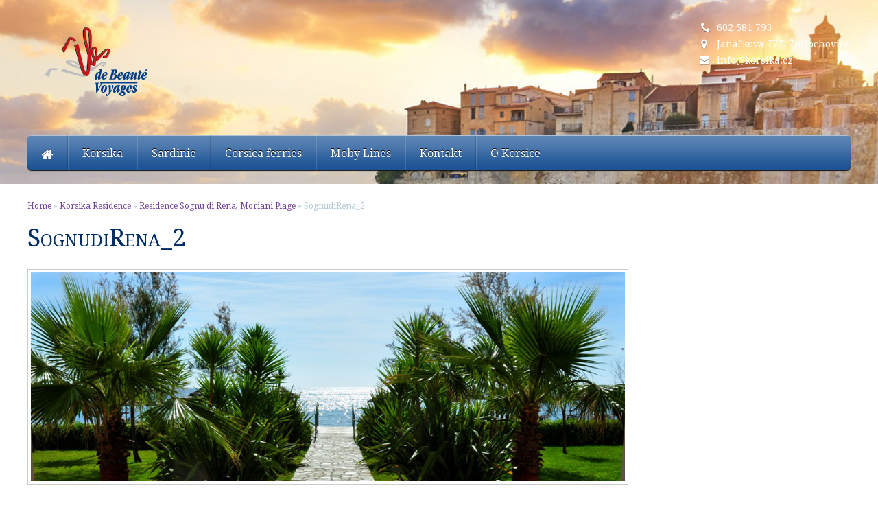

--- FILE ---
content_type: text/html; charset=UTF-8
request_url: https://www.korsika.cz/korsika/residence-sognu-di-rena/sognudirena_2/
body_size: 12285
content:
<!DOCTYPE html>
<html lang="cs-CZ"
	prefix="og: https://ogp.me/ns#" >
<head>
<!-- Global site tag (gtag.js) - Google Analytics -->
<script async src="https://www.googletagmanager.com/gtag/js?id=UA-132316995-1"></script>
<script>
  window.dataLayer = window.dataLayer || [];
  function gtag(){dataLayer.push(arguments);}
  gtag('js', new Date());

  gtag('config', 'UA-132316995-1');
</script>

<meta http-equiv="Content-Type" content="text/html; charset=UTF-8" />
<meta name="viewport" content="width=device-width, initial-scale=1.0"/>
<title>SognudiRena_2 | Korsika.cz</title>
<link rel="stylesheet" href="https://code.jquery.com/ui/1.12.1/themes/base/jquery-ui.css" type="text/css" media="all" />
<link rel="stylesheet" href="https://www.korsika.cz/wp-content/themes/5Star/style.css" type="text/css" media="all" />
<link rel="stylesheet" href="https://www.korsika.cz/wp-content/themes/5Star/library/css/admin_style.css" type="text/css" media="all" />
<link rel="profile" href="//gmpg.org/xfn/11" />
<link rel="pingback" href="https://www.korsika.cz/xmlrpc.php" />
		<link href="https://www.korsika.cz/wp-content/themes/5Star/custom.css" rel="stylesheet" type="text/css" />
	<script>
var closeimg = 'https://maps.gstatic.com/intl/en_us/mapfiles/close.gif';
/* image for clustering. used this variable at js for clustering image */
var styles = [{
	url: 'https://www.korsika.cz/wp-content/plugins/Tevolution/images/cluster.png', 
	height: 50,
	width: 50,
	anchor: [-18, 0],
	textColor: '#000', 
	textSize: 10,
	iconAnchor: [15, 48]}];
</script>

		<!-- All in One SEO 4.1.1.2 -->
		<meta property="og:site_name" content="Korsika.cz | Korsika, Sardinie, Francie, trajekty, ubytování" />
		<meta property="og:type" content="article" />
		<meta property="og:title" content="SognudiRena_2 | Korsika.cz" />
		<meta property="article:published_time" content="2018-10-08T10:06:52Z" />
		<meta property="article:modified_time" content="2024-11-28T15:26:46Z" />
		<meta name="twitter:card" content="summary" />
		<meta name="twitter:domain" content="www.korsika.cz" />
		<meta name="twitter:title" content="SognudiRena_2 | Korsika.cz" />
		<meta name="google" content="nositelinkssearchbox" />
		<script type="application/ld+json" class="aioseo-schema">
			{"@context":"https:\/\/schema.org","@graph":[{"@type":"WebSite","@id":"https:\/\/www.korsika.cz\/#website","url":"https:\/\/www.korsika.cz\/","name":"Korsika.cz","description":"Korsika, Sardinie, Francie, trajekty, ubytov\u00e1n\u00ed","publisher":{"@id":"https:\/\/www.korsika.cz\/#organization"}},{"@type":"Organization","@id":"https:\/\/www.korsika.cz\/#organization","name":"Korsika.cz","url":"https:\/\/www.korsika.cz\/"},{"@type":"BreadcrumbList","@id":"https:\/\/www.korsika.cz\/korsika\/residence-sognu-di-rena\/sognudirena_2\/#breadcrumblist","itemListElement":[{"@type":"ListItem","@id":"https:\/\/www.korsika.cz\/#listItem","position":"1","item":{"@id":"https:\/\/www.korsika.cz\/#item","name":"Home","description":"Korsika, Sardinie, Francie, trajekty, ubytov\u00e1n\u00ed","url":"https:\/\/www.korsika.cz\/"},"nextItem":"https:\/\/www.korsika.cz\/korsika\/residence-sognu-di-rena\/sognudirena_2\/#listItem"},{"@type":"ListItem","@id":"https:\/\/www.korsika.cz\/korsika\/residence-sognu-di-rena\/sognudirena_2\/#listItem","position":"2","item":{"@id":"https:\/\/www.korsika.cz\/korsika\/residence-sognu-di-rena\/sognudirena_2\/#item","name":"SognudiRena_2","url":"https:\/\/www.korsika.cz\/korsika\/residence-sognu-di-rena\/sognudirena_2\/"},"previousItem":"https:\/\/www.korsika.cz\/#listItem"}]},{"@type":"Person","@id":"https:\/\/www.korsika.cz\/author\/mme-vagner\/#author","url":"https:\/\/www.korsika.cz\/author\/mme-vagner\/","name":"mme.vagner"},{"@type":"ItemPage","@id":"https:\/\/www.korsika.cz\/korsika\/residence-sognu-di-rena\/sognudirena_2\/#itempage","url":"https:\/\/www.korsika.cz\/korsika\/residence-sognu-di-rena\/sognudirena_2\/","name":"SognudiRena_2 | Korsika.cz","inLanguage":"cs-CZ","isPartOf":{"@id":"https:\/\/www.korsika.cz\/#website"},"breadcrumb":{"@id":"https:\/\/www.korsika.cz\/korsika\/residence-sognu-di-rena\/sognudirena_2\/#breadcrumblist"},"author":"https:\/\/www.korsika.cz\/korsika\/residence-sognu-di-rena\/sognudirena_2\/#author","creator":"https:\/\/www.korsika.cz\/korsika\/residence-sognu-di-rena\/sognudirena_2\/#author","datePublished":"2018-10-08T10:06:52+00:00","dateModified":"2024-11-28T15:26:46+00:00"}]}
		</script>
		<!-- All in One SEO -->

<link rel='dns-prefetch' href='//maps.googleapis.com' />
<link rel='dns-prefetch' href='//maxcdn.bootstrapcdn.com' />
<link rel='dns-prefetch' href='//s.w.org' />
<link rel="alternate" type="application/rss+xml" title="Korsika.cz &raquo; RSS zdroj" href="https://www.korsika.cz/feed/" />
<link rel="alternate" type="application/rss+xml" title="Korsika.cz &raquo; RSS komentářů" href="https://www.korsika.cz/comments/feed/" />
<link rel="alternate" type="application/rss+xml" title="Korsika.cz &raquo; RSS komentářů pro SognudiRena_2" href="https://www.korsika.cz/korsika/residence-sognu-di-rena/sognudirena_2/feed/" />
		<script type="text/javascript">
			window._wpemojiSettings = {"baseUrl":"https:\/\/s.w.org\/images\/core\/emoji\/11\/72x72\/","ext":".png","svgUrl":"https:\/\/s.w.org\/images\/core\/emoji\/11\/svg\/","svgExt":".svg","source":{"concatemoji":"https:\/\/www.korsika.cz\/wp-includes\/js\/wp-emoji-release.min.js"}};
			!function(e,a,t){var n,r,o,i=a.createElement("canvas"),p=i.getContext&&i.getContext("2d");function s(e,t){var a=String.fromCharCode;p.clearRect(0,0,i.width,i.height),p.fillText(a.apply(this,e),0,0);e=i.toDataURL();return p.clearRect(0,0,i.width,i.height),p.fillText(a.apply(this,t),0,0),e===i.toDataURL()}function c(e){var t=a.createElement("script");t.src=e,t.defer=t.type="text/javascript",a.getElementsByTagName("head")[0].appendChild(t)}for(o=Array("flag","emoji"),t.supports={everything:!0,everythingExceptFlag:!0},r=0;r<o.length;r++)t.supports[o[r]]=function(e){if(!p||!p.fillText)return!1;switch(p.textBaseline="top",p.font="600 32px Arial",e){case"flag":return s([55356,56826,55356,56819],[55356,56826,8203,55356,56819])?!1:!s([55356,57332,56128,56423,56128,56418,56128,56421,56128,56430,56128,56423,56128,56447],[55356,57332,8203,56128,56423,8203,56128,56418,8203,56128,56421,8203,56128,56430,8203,56128,56423,8203,56128,56447]);case"emoji":return!s([55358,56760,9792,65039],[55358,56760,8203,9792,65039])}return!1}(o[r]),t.supports.everything=t.supports.everything&&t.supports[o[r]],"flag"!==o[r]&&(t.supports.everythingExceptFlag=t.supports.everythingExceptFlag&&t.supports[o[r]]);t.supports.everythingExceptFlag=t.supports.everythingExceptFlag&&!t.supports.flag,t.DOMReady=!1,t.readyCallback=function(){t.DOMReady=!0},t.supports.everything||(n=function(){t.readyCallback()},a.addEventListener?(a.addEventListener("DOMContentLoaded",n,!1),e.addEventListener("load",n,!1)):(e.attachEvent("onload",n),a.attachEvent("onreadystatechange",function(){"complete"===a.readyState&&t.readyCallback()})),(n=t.source||{}).concatemoji?c(n.concatemoji):n.wpemoji&&n.twemoji&&(c(n.twemoji),c(n.wpemoji)))}(window,document,window._wpemojiSettings);
		</script>
		<style type="text/css">
img.wp-smiley,
img.emoji {
	display: inline !important;
	border: none !important;
	box-shadow: none !important;
	height: 1em !important;
	width: 1em !important;
	margin: 0 .07em !important;
	vertical-align: -0.1em !important;
	background: none !important;
	padding: 0 !important;
}
</style>
<link rel='stylesheet' id='fontawesomecss-css'  href='https://maxcdn.bootstrapcdn.com/font-awesome/4.3.0/css/font-awesome.min.css' type='text/css' media='all' />
<link rel='stylesheet' id='tevolution_style-css'  href='https://www.korsika.cz/wp-content/plugins/Tevolution/css.minifier.php' type='text/css' media='all' />
<link rel='stylesheet' id='megamenu-css'  href='https://www.korsika.cz/wp-content/plugins/Templatic-MegaMenu/includes/megamenu_style.css' type='text/css' media='all' />
<script type='text/javascript' src='https://www.korsika.cz/wp-includes/js/jquery/jquery.js'></script>
<script type='text/javascript' src='https://www.korsika.cz/wp-includes/js/jquery/jquery-migrate.min.js'></script>
<script type='text/javascript' src='https://www.korsika.cz/wp-content/plugins/Templatic-MegaMenu/includes/jquery.megamenu.1.2-mini.js'></script>
<script type='text/javascript' src='https://maps.googleapis.com/maps/api/js?v=3.exp&#038;libraries=places&#038;key=AIzaSyCtSRJ8YigpWkysFxbCwE0JdcR16g6dVdI&#038;ver=4.9.28'></script>
<script type='text/javascript' src='https://www.korsika.cz/wp-content/plugins/Tevolution/js/markermanager.js'></script>
<link rel='https://api.w.org/' href='https://www.korsika.cz/wp-json/' />
<link rel="EditURI" type="application/rsd+xml" title="RSD" href="https://www.korsika.cz/xmlrpc.php?rsd" />
<link rel="wlwmanifest" type="application/wlwmanifest+xml" href="https://www.korsika.cz/wp-includes/wlwmanifest.xml" /> 
<link rel='shortlink' href='https://www.korsika.cz/?p=376' />
<link rel="alternate" type="application/json+oembed" href="https://www.korsika.cz/wp-json/oembed/1.0/embed?url=https%3A%2F%2Fwww.korsika.cz%2Fkorsika%2Fresidence-sognu-di-rena%2Fsognudirena_2%2F" />
<link rel="alternate" type="text/xml+oembed" href="https://www.korsika.cz/wp-json/oembed/1.0/embed?url=https%3A%2F%2Fwww.korsika.cz%2Fkorsika%2Fresidence-sognu-di-rena%2Fsognudirena_2%2F&#038;format=xml" />

	<script type="text/javascript" >
		var ajaxUrl = "https://www.korsika.cz/wp-admin/admin-ajax.php";
		var tevolutionajaxUrl = "https://www.korsika.cz/wp-content/plugins/Tevolution/tevolution-ajax.php";
		var upload_single_title = "Upload Image"; 
		var RecaptchaOptions = { theme : '', lang : '', tabindex :'' };
			var current_user="0";
	var favourites_sort="";
			<!--Single Page inquiry from variable -->
	var current_post_id="376";
	var captcha_invalid_msg="Please fill the captcha form";
	var fullname_error_msg="Please enter your name";
	var email_error_msg="Please enter your valid email address";
	var email_balnk_msg="Please enter your email address. ";
	var subject_error_msg="Please enter subject line";
	var comment_error_msg="Please enter message";
	var friendname_error_msg="Please enter your friend's name";
	var friendemail_error_msg="Please enter your friend's valid email address";
	var friend_comment_error_msg="Please Enter Comments";
	var claim_error_msg="Please enter your claim message. ";
	var already_claimed_msg="Already Claimed";
	<!--END single page inquiry form variable -->

	
/*check wether payment gateway validattion is statisfied or not*/
var validate_gateway = true;
var user_email_error ="Email address already exists, Please enter another email";
var user_email_verified="The email address is correctly entered. ";
var user_fname_error="The username you entered already exists, please try a different one";
var user_login_link =" or <a href='https://www.korsika.cz/login/'>Sign in</a>";
var user_fname_verified="This username is available. ";
var user_name_verified='';
var user_name_error="Incorrect username";
var submit_form_error="Please Login before you submit a form.";

var TWEET="Tweet";
var FB_LIKE="Share";
var PINT_REST="Pin";

</script>
<link media="all" type="text/css" href="https://www.korsika.cz/wp-content/plugins/Templatic-Booking/css/fullcalendar.css" rel="stylesheet"><link media="all" type="text/css" href="https://www.korsika.cz/wp-content/plugins/Templatic-Booking/css/base.css" rel="stylesheet"><link media="all" type="text/css" href="https://www.korsika.cz/wp-content/plugins/Templatic-Booking/css/clean.css" rel="stylesheet"><script type="text/javascript">/* sticky navigation for mobile view*/
jQuery.noConflict();jQuery(function(){var e=jQuery("#mobile_header");var t=jQuery("#mobile_header").css("display");var n=e.offset().top;var r=jQuery("#branding");var i=false;if(t=="block"){var s=jQuery(window);s.scroll(function(){var e=s.scrollTop();var t=e>n})}})
/* sticky navigation for desk top*/
// Stick the #nav to the top of the window
jQuery(document).ready(function(){
	jQuery(window).scroll(function(){
		var e=jQuery(window).scrollTop();

		if(e>220){ 

			jQuery(".sticky_main").fadeIn(); 
			jQuery(".sticky_main").css('visibility','visible'); 
			
			
		}else{ 

			jQuery(".sticky_main").fadeOut(); 
			jQuery(".sticky_main").css('visibility','hidden'); 

		}

	});
});
</script>
<!--[if lt IE 9]>
<script src="//html5shim.googlecode.com/svn/trunk/html5.js"></script>
<![endif]-->   

<script src="https://code.jquery.com/ui/1.12.1/jquery-ui.min.js"></script>
<script src="https://www.korsika.cz/wp-content/themes/5Star/js/custom.js"></script>
	
</head>

<body class="wordpress  cs_CZ parent-theme y2026 m01 d26 h07 monday logged-out singular singular-attachment singular-attachment-376 attachment-image attachment-jpeg wordpress layout-default ">

			<div class="supreme_wrapper">
		<div id="mobile_header" class="mobile_header">
			<div class="toggle_wrap clearfix">
				<div class="toggle_mobile_widget"></div>
				   <div class="toggle_mobile_header"></div>
			</div>
			<div class="mobi-scroll">
			<div id="nav" class="nav_bg">
							<div id="menu-mobi-secondary" class="menu-container">
							<nav role="navigation" class="wrap">
							<div id="menu-mobi-secondary-title">Menu</div>			<div class="mega-menu nav-secondary columns" id="dc_jqmegamenu_widget-2-item">
				<div id="menu_secondary_mega_menu" class="mega_menu_wrap ">
					<div id="menu-secondary-title" class="currentmenu3 currentmenu2">
						Menu					</div>					
					<div class="nav_bg">
						<ul id="menu-hlavni-menu" class="mega"><li id="menu-item-191" class="menu-item menu-item-type-post_type menu-item-object-page menu-item-home menu-item-191"><a href="https://www.korsika.cz/"><b>Home</b></a></li>
<li id="menu-item-1945" class="menu-item menu-item-type-custom menu-item-object-custom menu-item-has-children menu-item-1945"><a href="/korsika-mapa/?term=13#post-2219">Korsika</a>
<ul class="sub-menu">
	<li id="menu-item-252" class="menu-item menu-item-type-custom menu-item-object-custom menu-item-252"><a href="/korsika-mapa/?term=13#post-2219">Residence</a></li>
	<li id="menu-item-253" class="menu-item menu-item-type-custom menu-item-object-custom menu-item-253"><a href="/korsika-mapa/?term=14#post-2219">Hotely</a></li>
	<li id="menu-item-254" class="menu-item menu-item-type-custom menu-item-object-custom menu-item-254"><a href="/korsika-mapa/?term=15#post-2219">Soukromé vily</a></li>
	<li id="menu-item-255" class="menu-item menu-item-type-custom menu-item-object-custom menu-item-255"><a href="/korsika-mapa/?term=16#post-2219">Prestige</a></li>
</ul>
</li>
<li id="menu-item-1946" class="menu-item menu-item-type-custom menu-item-object-custom menu-item-1946"><a href="/sardinie/">Sardinie</a></li>
<li id="menu-item-1944" class="menu-item menu-item-type-custom menu-item-object-custom menu-item-1944"><a href="http://www.corsicaferries.cz/">Corsica ferries</a></li>
<li id="menu-item-1943" class="menu-item menu-item-type-custom menu-item-object-custom menu-item-1943"><a href="http://mobylines-cr.cz/">Moby Lines</a></li>
<li id="menu-item-2046" class="menu-item menu-item-type-custom menu-item-object-custom menu-item-2046"><a href="#contact">Kontakt</a></li>
<li id="menu-item-2730" class="menu-item menu-item-type-post_type menu-item-object-page menu-item-has-children menu-item-2730"><a href="https://www.korsika.cz/uvod/">O Korsice</a>
<ul class="sub-menu">
	<li id="menu-item-2732" class="menu-item menu-item-type-post_type menu-item-object-page menu-item-2732"><a href="https://www.korsika.cz/uvod/fauna-a-flora/">Fauna a flóra</a></li>
	<li id="menu-item-2826" class="menu-item menu-item-type-post_type menu-item-object-page menu-item-2826"><a href="https://www.korsika.cz/uvod/gastronomie/">Gastronomie</a></li>
	<li id="menu-item-2873" class="menu-item menu-item-type-post_type menu-item-object-page menu-item-2873"><a href="https://www.korsika.cz/uvod/golf-sperone/">Golf Sperone</a></li>
	<li id="menu-item-2874" class="menu-item menu-item-type-post_type menu-item-object-page menu-item-2874"><a href="https://www.korsika.cz/uvod/historie/">Historie</a></li>
	<li id="menu-item-2907" class="menu-item menu-item-type-post_type menu-item-object-page menu-item-2907"><a href="https://www.korsika.cz/uvod/hospodarstvi/">Hospodářství</a></li>
	<li id="menu-item-2731" class="menu-item menu-item-type-post_type menu-item-object-page menu-item-2731"><a href="https://www.korsika.cz/uvod/obyvatelstvo/">Obyvatelstvo</a></li>
	<li id="menu-item-2749" class="menu-item menu-item-type-post_type menu-item-object-page menu-item-2749"><a href="https://www.korsika.cz/uvod/podnebi/">Podnebí</a></li>
	<li id="menu-item-2888" class="menu-item menu-item-type-post_type menu-item-object-page menu-item-2888"><a href="https://www.korsika.cz/uvod/tradice/">Tradice</a></li>
</ul>
</li>
</ul>						<div class="clearfix"></div>
					</div>
				</div>
			</div>
			</nav></div></div>			</div>
		</div>
 
		<div id="container" class="container-wrap">

		
				
						<div class="header_container  header_full_slider  clearfix" style="  ">

				<div class="header_strip">
						<header id="header">
						<div class="header-wrap">
								<div id="branding">
						
		
						<div id="site-title">
							<a href="https://www.korsika.cz/" title="Korsika.cz" rel="Home">
								<img class="logo" src="https://www.korsika.cz/wp-content/uploads/2018/10/Ile-de-Beaute-Voyages-logo.png" alt="Korsika.cz" />
							</a>							
						</div>
						
									</div><!-- #branding -->
									
			<!-- #sidebar-header right start -->	
	
					
			<div id="sidebar-header" class="sidebar">
		
				<div id="templatic_text-2" class="widget widget Templatic Text templatic_text "><div class="widget-wrap widget-inside">			<div class="textwidget">
				<div class="contacts_wrap">
<p class="phone">602 581 793</p>
<p class="address"><a href="https://mapy.cz/s/kokopuvere" target="_blank">Janáčkova 777, Židlochovice</a></p>
<p class="email"><a href="mailto:info@korsika.cz">info@korsika.cz</a></p>
</div>			</div>
        </div></div>			
			</div>
	
			<!-- #sidebar-header right end -->	
	
				</div><!-- .wrap -->
								</header><!-- #header -->
					<div class="mega-menu nav-secondary columns" id="dc_jqmegamenu_widget-2-item">
				<div id="menu_secondary_mega_menu" class="mega_menu_wrap ">
					<div id="menu-secondary-title" class="currentmenu3 currentmenu2">
						Menu					</div>					
					<div class="nav_bg">
						<ul id="menu-hlavni-menu-1" class="mega"><li class="menu-item menu-item-type-post_type menu-item-object-page menu-item-home menu-item-191"><a href="https://www.korsika.cz/"><b>Home</b></a></li>
<li class="menu-item menu-item-type-custom menu-item-object-custom menu-item-has-children menu-item-1945"><a href="/korsika-mapa/?term=13#post-2219">Korsika</a>
<ul class="sub-menu">
	<li class="menu-item menu-item-type-custom menu-item-object-custom menu-item-252"><a href="/korsika-mapa/?term=13#post-2219">Residence</a></li>
	<li class="menu-item menu-item-type-custom menu-item-object-custom menu-item-253"><a href="/korsika-mapa/?term=14#post-2219">Hotely</a></li>
	<li class="menu-item menu-item-type-custom menu-item-object-custom menu-item-254"><a href="/korsika-mapa/?term=15#post-2219">Soukromé vily</a></li>
	<li class="menu-item menu-item-type-custom menu-item-object-custom menu-item-255"><a href="/korsika-mapa/?term=16#post-2219">Prestige</a></li>
</ul>
</li>
<li class="menu-item menu-item-type-custom menu-item-object-custom menu-item-1946"><a href="/sardinie/">Sardinie</a></li>
<li class="menu-item menu-item-type-custom menu-item-object-custom menu-item-1944"><a href="http://www.corsicaferries.cz/">Corsica ferries</a></li>
<li class="menu-item menu-item-type-custom menu-item-object-custom menu-item-1943"><a href="http://mobylines-cr.cz/">Moby Lines</a></li>
<li class="menu-item menu-item-type-custom menu-item-object-custom menu-item-2046"><a href="#contact">Kontakt</a></li>
<li class="menu-item menu-item-type-post_type menu-item-object-page menu-item-has-children menu-item-2730"><a href="https://www.korsika.cz/uvod/">O Korsice</a>
<ul class="sub-menu">
	<li class="menu-item menu-item-type-post_type menu-item-object-page menu-item-2732"><a href="https://www.korsika.cz/uvod/fauna-a-flora/">Fauna a flóra</a></li>
	<li class="menu-item menu-item-type-post_type menu-item-object-page menu-item-2826"><a href="https://www.korsika.cz/uvod/gastronomie/">Gastronomie</a></li>
	<li class="menu-item menu-item-type-post_type menu-item-object-page menu-item-2873"><a href="https://www.korsika.cz/uvod/golf-sperone/">Golf Sperone</a></li>
	<li class="menu-item menu-item-type-post_type menu-item-object-page menu-item-2874"><a href="https://www.korsika.cz/uvod/historie/">Historie</a></li>
	<li class="menu-item menu-item-type-post_type menu-item-object-page menu-item-2907"><a href="https://www.korsika.cz/uvod/hospodarstvi/">Hospodářství</a></li>
	<li class="menu-item menu-item-type-post_type menu-item-object-page menu-item-2731"><a href="https://www.korsika.cz/uvod/obyvatelstvo/">Obyvatelstvo</a></li>
	<li class="menu-item menu-item-type-post_type menu-item-object-page menu-item-2749"><a href="https://www.korsika.cz/uvod/podnebi/">Podnebí</a></li>
	<li class="menu-item menu-item-type-post_type menu-item-object-page menu-item-2888"><a href="https://www.korsika.cz/uvod/tradice/">Tradice</a></li>
</ul>
</li>
</ul>						<div class="clearfix"></div>
					</div>
				</div>
			</div>
			<div class="sticky_main" style="display:none"><div id="branding1">
		  <h1 id="site-title1"> <a href="https://www.korsika.cz/" title="Korsika.cz" rel="Home"> <img class="logo" src="https://www.korsika.cz/wp-content/uploads/2018/10/Ile-de-Beaute-Voyages-logo.png" alt="Korsika.cz" /> </a> </h1>
	
	 </div>
<!-- #branding -->
<div id="nav-secondary1" class="nav_bg">			<div class="mega-menu nav-secondary columns" id="dc_jqmegamenu_widget-2-item">
				<div id="menu_secondary_mega_menu" class="mega_menu_wrap ">
					<div id="menu-secondary-title" class="currentmenu3 currentmenu2">
						Menu					</div>					
					<div class="nav_bg">
						<ul id="menu-hlavni-menu-2" class="mega"><li class="menu-item menu-item-type-post_type menu-item-object-page menu-item-home menu-item-191"><a href="https://www.korsika.cz/"><b>Home</b></a></li>
<li class="menu-item menu-item-type-custom menu-item-object-custom menu-item-has-children menu-item-1945"><a href="/korsika-mapa/?term=13#post-2219">Korsika</a>
<ul class="sub-menu">
	<li class="menu-item menu-item-type-custom menu-item-object-custom menu-item-252"><a href="/korsika-mapa/?term=13#post-2219">Residence</a></li>
	<li class="menu-item menu-item-type-custom menu-item-object-custom menu-item-253"><a href="/korsika-mapa/?term=14#post-2219">Hotely</a></li>
	<li class="menu-item menu-item-type-custom menu-item-object-custom menu-item-254"><a href="/korsika-mapa/?term=15#post-2219">Soukromé vily</a></li>
	<li class="menu-item menu-item-type-custom menu-item-object-custom menu-item-255"><a href="/korsika-mapa/?term=16#post-2219">Prestige</a></li>
</ul>
</li>
<li class="menu-item menu-item-type-custom menu-item-object-custom menu-item-1946"><a href="/sardinie/">Sardinie</a></li>
<li class="menu-item menu-item-type-custom menu-item-object-custom menu-item-1944"><a href="http://www.corsicaferries.cz/">Corsica ferries</a></li>
<li class="menu-item menu-item-type-custom menu-item-object-custom menu-item-1943"><a href="http://mobylines-cr.cz/">Moby Lines</a></li>
<li class="menu-item menu-item-type-custom menu-item-object-custom menu-item-2046"><a href="#contact">Kontakt</a></li>
<li class="menu-item menu-item-type-post_type menu-item-object-page menu-item-has-children menu-item-2730"><a href="https://www.korsika.cz/uvod/">O Korsice</a>
<ul class="sub-menu">
	<li class="menu-item menu-item-type-post_type menu-item-object-page menu-item-2732"><a href="https://www.korsika.cz/uvod/fauna-a-flora/">Fauna a flóra</a></li>
	<li class="menu-item menu-item-type-post_type menu-item-object-page menu-item-2826"><a href="https://www.korsika.cz/uvod/gastronomie/">Gastronomie</a></li>
	<li class="menu-item menu-item-type-post_type menu-item-object-page menu-item-2873"><a href="https://www.korsika.cz/uvod/golf-sperone/">Golf Sperone</a></li>
	<li class="menu-item menu-item-type-post_type menu-item-object-page menu-item-2874"><a href="https://www.korsika.cz/uvod/historie/">Historie</a></li>
	<li class="menu-item menu-item-type-post_type menu-item-object-page menu-item-2907"><a href="https://www.korsika.cz/uvod/hospodarstvi/">Hospodářství</a></li>
	<li class="menu-item menu-item-type-post_type menu-item-object-page menu-item-2731"><a href="https://www.korsika.cz/uvod/obyvatelstvo/">Obyvatelstvo</a></li>
	<li class="menu-item menu-item-type-post_type menu-item-object-page menu-item-2749"><a href="https://www.korsika.cz/uvod/podnebi/">Podnebí</a></li>
	<li class="menu-item menu-item-type-post_type menu-item-object-page menu-item-2888"><a href="https://www.korsika.cz/uvod/tradice/">Tradice</a></li>
</ul>
</li>
</ul>						<div class="clearfix"></div>
					</div>
				</div>
			</div>
			</div></div>		</div>
		</div>
		
		<div class="home_page_banner">
		
		</div>

				<div id="main">

			<div class="wrap">

			<div class="breadcrumb breadcrumbs"><div class="breadcrumb-trail"><span class="trail-begin"><a href="https://www.korsika.cz" title="Korsika.cz" rel="home" class="trail-begin">Home</a></span> <span class="sep">&raquo;</span> <a href="https://www.korsika.cz/korsika_category/korsika_residence/" title="Korsika Residence">Korsika Residence</a> <span class="sep">&raquo;</span> <a href="https://www.korsika.cz/korsika/residence-sognu-di-rena/" title="Residence Sognu di Rena, Moriani Plage">Residence Sognu di Rena, Moriani Plage</a> <span class="sep">&raquo;</span> <span class="trail-end">SognudiRena_2</span></div></div>
	<section id="content">

		
		<div class="hfeed">

			
					<article id="post-376" class="hentry attachment inherit post-1 odd author-mme-vagner">

						<h1 class='attachment-title entry-title'>SognudiRena_2</h1>
						<div class="entry-content">
							
								<p class="attachment-image">
									<img width="1000" height="351" src="https://www.korsika.cz/wp-content/uploads/2018/10/SognudiRena_2.jpg" class="aligncenter" alt="" srcset="https://www.korsika.cz/wp-content/uploads/2018/10/SognudiRena_2.jpg 1000w, https://www.korsika.cz/wp-content/uploads/2018/10/SognudiRena_2-300x105.jpg 300w, https://www.korsika.cz/wp-content/uploads/2018/10/SognudiRena_2-768x270.jpg 768w" sizes="(max-width: 1000px) 100vw, 1000px" />								</p><!-- .attachment-image -->

							<h3>Gallery</h3>
		<style type='text/css'>
			#gallery-1 {
				margin: auto;
			}
			#gallery-1 .gallery-item {
				float: left;
				margin-top: 10px;
				text-align: center;
				width: 20%;
			}
			#gallery-1 img {
				border: 2px solid #cfcfcf;
			}
			#gallery-1 .gallery-caption {
				margin-left: 0;
			}
			/* see gallery_shortcode() in wp-includes/media.php */
		</style>
		<div id='gallery-1' class='gallery galleryid-330 gallery-columns-5 gallery-size-thumbnail'><dl class='gallery-item'>
			<dt class='gallery-icon landscape'>
				<a href='https://www.korsika.cz/korsika/residence-sognu-di-rena/chambre_lit_jumeaux_/'><img width="150" height="150" src="https://www.korsika.cz/wp-content/uploads/2018/10/chambre_lit_jumeaux_-150x150.jpg" class="attachment-thumbnail size-thumbnail" alt="" srcset="https://www.korsika.cz/wp-content/uploads/2018/10/chambre_lit_jumeaux_-150x150.jpg 150w, https://www.korsika.cz/wp-content/uploads/2018/10/chambre_lit_jumeaux_-60x60.jpg 60w, https://www.korsika.cz/wp-content/uploads/2018/10/chambre_lit_jumeaux_-100x100.jpg 100w" sizes="(max-width: 150px) 100vw, 150px" /></a>
			</dt></dl><dl class='gallery-item'>
			<dt class='gallery-icon landscape'>
				<a href='https://www.korsika.cz/korsika/residence-sognu-di-rena/sognudirena_6/'><img width="150" height="150" src="https://www.korsika.cz/wp-content/uploads/2018/10/SognudiRena_6-150x150.jpg" class="attachment-thumbnail size-thumbnail" alt="" srcset="https://www.korsika.cz/wp-content/uploads/2018/10/SognudiRena_6-150x150.jpg 150w, https://www.korsika.cz/wp-content/uploads/2018/10/SognudiRena_6-60x60.jpg 60w, https://www.korsika.cz/wp-content/uploads/2018/10/SognudiRena_6-100x100.jpg 100w" sizes="(max-width: 150px) 100vw, 150px" /></a>
			</dt></dl><dl class='gallery-item'>
			<dt class='gallery-icon landscape'>
				<a href='https://www.korsika.cz/korsika/residence-sognu-di-rena/olympus-digital-camera-7/'><img width="150" height="150" src="https://www.korsika.cz/wp-content/uploads/2018/10/P9190007-150x150.jpg" class="attachment-thumbnail size-thumbnail" alt="" srcset="https://www.korsika.cz/wp-content/uploads/2018/10/P9190007-150x150.jpg 150w, https://www.korsika.cz/wp-content/uploads/2018/10/P9190007-60x60.jpg 60w, https://www.korsika.cz/wp-content/uploads/2018/10/P9190007-100x100.jpg 100w" sizes="(max-width: 150px) 100vw, 150px" /></a>
			</dt></dl><dl class='gallery-item'>
			<dt class='gallery-icon landscape'>
				<a href='https://www.korsika.cz/korsika/residence-sognu-di-rena/sognudirena_14/'><img width="150" height="150" src="https://www.korsika.cz/wp-content/uploads/2018/10/SognudiRena_14-150x150.jpg" class="attachment-thumbnail size-thumbnail" alt="" srcset="https://www.korsika.cz/wp-content/uploads/2018/10/SognudiRena_14-150x150.jpg 150w, https://www.korsika.cz/wp-content/uploads/2018/10/SognudiRena_14-60x60.jpg 60w, https://www.korsika.cz/wp-content/uploads/2018/10/SognudiRena_14-100x100.jpg 100w" sizes="(max-width: 150px) 100vw, 150px" /></a>
			</dt></dl><dl class='gallery-item'>
			<dt class='gallery-icon landscape'>
				<a href='https://www.korsika.cz/korsika/residence-sognu-di-rena/sejour_kitchenette_3/'><img width="150" height="150" src="https://www.korsika.cz/wp-content/uploads/2018/10/sejour_kitchenette_3-150x150.jpg" class="attachment-thumbnail size-thumbnail" alt="" srcset="https://www.korsika.cz/wp-content/uploads/2018/10/sejour_kitchenette_3-150x150.jpg 150w, https://www.korsika.cz/wp-content/uploads/2018/10/sejour_kitchenette_3-60x60.jpg 60w, https://www.korsika.cz/wp-content/uploads/2018/10/sejour_kitchenette_3-100x100.jpg 100w" sizes="(max-width: 150px) 100vw, 150px" /></a>
			</dt></dl><br style="clear: both" /><dl class='gallery-item'>
			<dt class='gallery-icon landscape'>
				<a href='https://www.korsika.cz/korsika/residence-sognu-di-rena/olympus-digital-camera-3/'><img width="150" height="150" src="https://www.korsika.cz/wp-content/uploads/2018/10/P9190003-150x150.jpg" class="attachment-thumbnail size-thumbnail" alt="" aria-describedby="gallery-1-364" srcset="https://www.korsika.cz/wp-content/uploads/2018/10/P9190003-150x150.jpg 150w, https://www.korsika.cz/wp-content/uploads/2018/10/P9190003-60x60.jpg 60w, https://www.korsika.cz/wp-content/uploads/2018/10/P9190003-100x100.jpg 100w" sizes="(max-width: 150px) 100vw, 150px" /></a>
			</dt>
				<dd class='wp-caption-text gallery-caption' id='gallery-1-364'>
				OLYMPUS DIGITAL CAMERA
				</dd></dl><dl class='gallery-item'>
			<dt class='gallery-icon landscape'>
				<a href='https://www.korsika.cz/korsika/residence-sognu-di-rena/sognudirena_16/'><img width="150" height="150" src="https://www.korsika.cz/wp-content/uploads/2018/10/SognudiRena_16-150x150.jpg" class="attachment-thumbnail size-thumbnail" alt="" srcset="https://www.korsika.cz/wp-content/uploads/2018/10/SognudiRena_16-150x150.jpg 150w, https://www.korsika.cz/wp-content/uploads/2018/10/SognudiRena_16-60x60.jpg 60w, https://www.korsika.cz/wp-content/uploads/2018/10/SognudiRena_16-100x100.jpg 100w" sizes="(max-width: 150px) 100vw, 150px" /></a>
			</dt></dl><dl class='gallery-item'>
			<dt class='gallery-icon landscape'>
				<a href='https://www.korsika.cz/korsika/residence-sognu-di-rena/b_87_residence-sognu-di-rena-3_plage02/'><img width="150" height="150" src="https://www.korsika.cz/wp-content/uploads/2018/10/B_87_residence-sognu-di-rena-3_plage02-150x150.jpg" class="attachment-thumbnail size-thumbnail" alt="" srcset="https://www.korsika.cz/wp-content/uploads/2018/10/B_87_residence-sognu-di-rena-3_plage02-150x150.jpg 150w, https://www.korsika.cz/wp-content/uploads/2018/10/B_87_residence-sognu-di-rena-3_plage02-60x60.jpg 60w, https://www.korsika.cz/wp-content/uploads/2018/10/B_87_residence-sognu-di-rena-3_plage02-100x100.jpg 100w" sizes="(max-width: 150px) 100vw, 150px" /></a>
			</dt></dl><dl class='gallery-item'>
			<dt class='gallery-icon landscape'>
				<a href='https://www.korsika.cz/korsika/residence-sognu-di-rena/olympus-digital-camera-6/'><img width="150" height="150" src="https://www.korsika.cz/wp-content/uploads/2018/10/P9190006-150x150.jpg" class="attachment-thumbnail size-thumbnail" alt="" aria-describedby="gallery-1-367" srcset="https://www.korsika.cz/wp-content/uploads/2018/10/P9190006-150x150.jpg 150w, https://www.korsika.cz/wp-content/uploads/2018/10/P9190006-60x60.jpg 60w, https://www.korsika.cz/wp-content/uploads/2018/10/P9190006-100x100.jpg 100w" sizes="(max-width: 150px) 100vw, 150px" /></a>
			</dt>
				<dd class='wp-caption-text gallery-caption' id='gallery-1-367'>
				OLYMPUS DIGITAL CAMERA
				</dd></dl><dl class='gallery-item'>
			<dt class='gallery-icon landscape'>
				<a href='https://www.korsika.cz/korsika/residence-sognu-di-rena/sognudirena_15/'><img width="150" height="150" src="https://www.korsika.cz/wp-content/uploads/2018/10/SognudiRena_15-150x150.jpg" class="attachment-thumbnail size-thumbnail" alt="" srcset="https://www.korsika.cz/wp-content/uploads/2018/10/SognudiRena_15-150x150.jpg 150w, https://www.korsika.cz/wp-content/uploads/2018/10/SognudiRena_15-60x60.jpg 60w, https://www.korsika.cz/wp-content/uploads/2018/10/SognudiRena_15-100x100.jpg 100w" sizes="(max-width: 150px) 100vw, 150px" /></a>
			</dt></dl><br style="clear: both" /><dl class='gallery-item'>
			<dt class='gallery-icon landscape'>
				<a href='https://www.korsika.cz/korsika/residence-sognu-di-rena/chambre_grand_lit_/'><img width="150" height="150" src="https://www.korsika.cz/wp-content/uploads/2018/10/chambre_grand_lit_-150x150.jpg" class="attachment-thumbnail size-thumbnail" alt="" srcset="https://www.korsika.cz/wp-content/uploads/2018/10/chambre_grand_lit_-150x150.jpg 150w, https://www.korsika.cz/wp-content/uploads/2018/10/chambre_grand_lit_-60x60.jpg 60w, https://www.korsika.cz/wp-content/uploads/2018/10/chambre_grand_lit_-100x100.jpg 100w" sizes="(max-width: 150px) 100vw, 150px" /></a>
			</dt></dl><dl class='gallery-item'>
			<dt class='gallery-icon landscape'>
				<a href='https://www.korsika.cz/korsika/residence-sognu-di-rena/sognudirena_1/'><img width="150" height="150" src="https://www.korsika.cz/wp-content/uploads/2018/10/SognudiRena_1-150x150.jpg" class="attachment-thumbnail size-thumbnail" alt="" srcset="https://www.korsika.cz/wp-content/uploads/2018/10/SognudiRena_1-150x150.jpg 150w, https://www.korsika.cz/wp-content/uploads/2018/10/SognudiRena_1-60x60.jpg 60w, https://www.korsika.cz/wp-content/uploads/2018/10/SognudiRena_1-100x100.jpg 100w" sizes="(max-width: 150px) 100vw, 150px" /></a>
			</dt></dl><dl class='gallery-item'>
			<dt class='gallery-icon landscape'>
				<a href='https://www.korsika.cz/korsika/residence-sognu-di-rena/sejour/'><img width="150" height="150" src="https://www.korsika.cz/wp-content/uploads/2018/10/sejour-150x150.jpg" class="attachment-thumbnail size-thumbnail" alt="" srcset="https://www.korsika.cz/wp-content/uploads/2018/10/sejour-150x150.jpg 150w, https://www.korsika.cz/wp-content/uploads/2018/10/sejour-60x60.jpg 60w, https://www.korsika.cz/wp-content/uploads/2018/10/sejour-100x100.jpg 100w" sizes="(max-width: 150px) 100vw, 150px" /></a>
			</dt></dl><dl class='gallery-item'>
			<dt class='gallery-icon landscape'>
				<a href='https://www.korsika.cz/korsika/residence-sognu-di-rena/mezzanine_lits_jumeaux_3/'><img width="150" height="150" src="https://www.korsika.cz/wp-content/uploads/2018/10/mezzanine_lits_jumeaux_3-150x150.jpg" class="attachment-thumbnail size-thumbnail" alt="" srcset="https://www.korsika.cz/wp-content/uploads/2018/10/mezzanine_lits_jumeaux_3-150x150.jpg 150w, https://www.korsika.cz/wp-content/uploads/2018/10/mezzanine_lits_jumeaux_3-60x60.jpg 60w, https://www.korsika.cz/wp-content/uploads/2018/10/mezzanine_lits_jumeaux_3-100x100.jpg 100w" sizes="(max-width: 150px) 100vw, 150px" /></a>
			</dt></dl><dl class='gallery-item'>
			<dt class='gallery-icon landscape'>
				<a href='https://www.korsika.cz/korsika/residence-sognu-di-rena/sognudirena_7/'><img width="150" height="150" src="https://www.korsika.cz/wp-content/uploads/2018/10/SognudiRena_7-150x150.jpg" class="attachment-thumbnail size-thumbnail" alt="" srcset="https://www.korsika.cz/wp-content/uploads/2018/10/SognudiRena_7-150x150.jpg 150w, https://www.korsika.cz/wp-content/uploads/2018/10/SognudiRena_7-60x60.jpg 60w, https://www.korsika.cz/wp-content/uploads/2018/10/SognudiRena_7-100x100.jpg 100w" sizes="(max-width: 150px) 100vw, 150px" /></a>
			</dt></dl><br style="clear: both" /><dl class='gallery-item'>
			<dt class='gallery-icon landscape'>
				<a href='https://www.korsika.cz/korsika/residence-sognu-di-rena/b_87_residence-sognu-di-rena-3_piscine01/'><img width="150" height="150" src="https://www.korsika.cz/wp-content/uploads/2018/10/B_87_residence-sognu-di-rena-3_piscine01-150x150.jpg" class="attachment-thumbnail size-thumbnail" alt="" srcset="https://www.korsika.cz/wp-content/uploads/2018/10/B_87_residence-sognu-di-rena-3_piscine01-150x150.jpg 150w, https://www.korsika.cz/wp-content/uploads/2018/10/B_87_residence-sognu-di-rena-3_piscine01-60x60.jpg 60w, https://www.korsika.cz/wp-content/uploads/2018/10/B_87_residence-sognu-di-rena-3_piscine01-100x100.jpg 100w" sizes="(max-width: 150px) 100vw, 150px" /></a>
			</dt></dl><dl class='gallery-item'>
			<dt class='gallery-icon landscape'>
				<a href='https://www.korsika.cz/korsika/residence-sognu-di-rena/sognudirena_3/'><img width="150" height="150" src="https://www.korsika.cz/wp-content/uploads/2018/10/SognudiRena_3-150x150.jpg" class="attachment-thumbnail size-thumbnail" alt="" srcset="https://www.korsika.cz/wp-content/uploads/2018/10/SognudiRena_3-150x150.jpg 150w, https://www.korsika.cz/wp-content/uploads/2018/10/SognudiRena_3-60x60.jpg 60w, https://www.korsika.cz/wp-content/uploads/2018/10/SognudiRena_3-100x100.jpg 100w" sizes="(max-width: 150px) 100vw, 150px" /></a>
			</dt></dl><dl class='gallery-item'>
			<dt class='gallery-icon landscape'>
				<a href='https://www.korsika.cz/korsika/residence-sognu-di-rena/olympus-digital-camera-2/'><img width="150" height="150" src="https://www.korsika.cz/wp-content/uploads/2018/10/P9190002-150x150.jpg" class="attachment-thumbnail size-thumbnail" alt="" aria-describedby="gallery-1-363" srcset="https://www.korsika.cz/wp-content/uploads/2018/10/P9190002-150x150.jpg 150w, https://www.korsika.cz/wp-content/uploads/2018/10/P9190002-60x60.jpg 60w, https://www.korsika.cz/wp-content/uploads/2018/10/P9190002-100x100.jpg 100w" sizes="(max-width: 150px) 100vw, 150px" /></a>
			</dt>
				<dd class='wp-caption-text gallery-caption' id='gallery-1-363'>
				OLYMPUS DIGITAL CAMERA
				</dd></dl><dl class='gallery-item'>
			<dt class='gallery-icon landscape'>
				<a href='https://www.korsika.cz/korsika/residence-sognu-di-rena/une_terrasse/'><img width="150" height="150" src="https://www.korsika.cz/wp-content/uploads/2018/10/une_terrasse-150x150.jpg" class="attachment-thumbnail size-thumbnail" alt="" srcset="https://www.korsika.cz/wp-content/uploads/2018/10/une_terrasse-150x150.jpg 150w, https://www.korsika.cz/wp-content/uploads/2018/10/une_terrasse-60x60.jpg 60w, https://www.korsika.cz/wp-content/uploads/2018/10/une_terrasse-100x100.jpg 100w" sizes="(max-width: 150px) 100vw, 150px" /></a>
			</dt></dl>
			<br style='clear: both' />
		</div>
						</div><!-- .entry-content -->

						
					</article><!-- .hentry -->

					<div class="share_link"><a onClick="window.open('//www.facebook.com/sharer.php?s=100&amp;p[title]=SognudiRena_2&amp;p[summary]=&amp;p[url]=https%3A%2F%2Fwww.korsika.cz%2Fkorsika%2Fresidence-sognu-di-rena%2Fsognudirena_2%2F&amp;&amp;p[images][0]=','sharer','toolbar=0,status=0,width=548,height=325');" href="javascript: void(0)" id="facebook_share_button">
Facebook Share.</a>
</div>
<div id="comments-template">

	<div class="comments-wrap">

		<div id="comments">

			
			
		</div><!-- #comments -->

		
	</div><!-- .comments-wrap -->

</div><!-- #comments-template -->
		</div><!-- .hfeed -->

		<div class="loop-nav">
		<a href="https://www.korsika.cz/korsika/residence-sognu-di-rena/" rel="prev"><span class="previous"><span class="meta-nav">&larr;</span> Return to entry</span></a></div>
<!-- .loop-nav -->

	</section><!-- #content -->

	
		</div><!-- .wrap -->

	</div><!-- #main -->
		
	
</div><!-- #container -->

	
	<div class="footer_bg">
		<footer id="footer" class="clearfix">

			 

				<div class="footer_widget_wrap"> 
					<div class="col_1">
			<div id="media_image-4" class="widget widget_media_image "><div class="widget-wrap widget-inside"><img width="200" height="117" src="https://www.korsika.cz/wp-content/uploads/2018/10/Ile-de-Beaute-Voyages-logo.png" class="image wp-image-692  attachment-full size-full" alt="" style="max-width: 100%; height: auto;" /></div></div>			</div>
		    
			<div class="col_2">
				<div id="templatic_text-13" class="widget widget Templatic Text templatic_text "><div class="widget-wrap widget-inside"><h3 class="widget-title">Ile de Beauté Voyages s.r.o.</h3>			<div class="textwidget">
				<a id="contact" name="contact"></a>
<div>
<div style="vertical-align:top; display:inline-block;margin-right:3em;">
cestovní agentura<br>
<a href="https://mapy.cz/s/kokopuvere" target="_blank" title="Otevřít mapu">Janáčkova 777</a><br>
Židlochovice<br>
66701
</div>
<div style="vertical-align:top; display:inline-block;margin-right:3em;">
email: <a href="mailto:info@korsika.cz">info@korsika.cz</a><br>
tel: 602 581 793<br>
Po-Čt 8:30 - 15:30
</div>
<div style="vertical-align:top; display:inline-block;">
IČ: <a href="https://or.justice.cz/ias/ui/rejstrik-firma.vysledky?subjektId=607845&typ=PLATNY" target="_blank" title="Výpis z rejstříku">26947056</a><br>
DIČ: CZ26947056
</div>
</div>			</div>
        </div></div>			</div>
					<div class="col_3">
				<div id="social_media-1" class="widget widget social_media "><div class="widget-wrap widget-inside"><div class="social_media" ><h3 class="widget-title">Zůstaňme v kontaktu</h3>				<p class="social_description">Sledujte nás</p>
                        			<div class="social_media">
                            <ul class="social_media_list">
                                	
                                            <li><a href="https://www.facebook.com/Korsikacz-449634345385816/" target="_blank" ><abbr>F</abbr>Najdete nás na<span>Facebooku</span></a></li>
                                                            </ul>
                        </div>
                    </div></div></div>			</div>
				</div>
		<div class="footer-wrap">

								<div class="footer-content">
				<div class="partners" style="text-align:center;margin-top:1em;">

<a href="http://www.cpce.cz/?from=korsika.cz" target="_blank">
<img src="/wp-content/themes/5Star/images/partners/caravan-centrum.png"></a>

<a href="https://www.orcadiving.cz/?from=korsika.cz" target="_blank">
<img src="/wp-content/themes/5Star/images/partners/orca-diving.png"></a>

<a href="http://www.pruvodcenakopce.cz/" target="_blank">
<img src="/wp-content/themes/5Star/images/partners/pruvodcenakopce.png"></a>

<a href="https://www.alpina.cz/korsika/" target="_blank">
<img src="/wp-content/themes/5Star/images/partners/alpina.png"></a>

<a href="http://www.trajekt.cz/" target="_blank">
<img src="/wp-content/themes/5Star/images/partners/trajekt.png"></a>

<a href="https://www.morelo.cz/?from=korsika.cz" target="_blank">
<img src="/wp-content/themes/5Star/images/partners/obytne-vozy.png"></a>

</div>

<div class="credit">© 2020 
Ile de Beauté Voyages s.r.o. Všechna práva vyhrazena.</div>

<script type="text/javascript">
	/* <![CDATA[ */
	var seznam_retargeting_id = 72484;
	/* ]]> */
</script>
<script type="text/javascript" src="//c.imedia.cz/js/retargeting.js"></script>			</div><!-- .footer-content -->
			
				</div><!-- .wrap -->

				
			</footer><!-- #footer -->
	</div>

	
			<script>
		var jQuery = jQuery.noConflict();
		jQuery( document ).ready(function() {
			jQuery.ajax({
				url: 'https://www.korsika.cz/wp-content/plugins/Tevolution/tmplconnector/sharrre.php', 
				data: {
					"url": "https://www.korsika.cz/korsika/residence-sognu-di-rena/sognudirena_2/",
					"type" : 'facebook', 
				},
				success: function(result) {
					var counts = result.count;
					jQuery( '.social-media-share .facebook_share .count' ).html(counts+'<span class="showlabel">&nbsp;Share</span>' );
					return false;
				}
			});
		});
		</script>	
		<script>
		</script>
		<script type="text/javascript" async >
			jQuery(window).load(function()
			{ 
				jQuery( '#silde_gallery' ).flexslider({
					animation: 'slide', 
											controlNav: true,
					directionNav: true,
								animationLoop: false,
				slideshow: false,
				itemWidth: 60,
				itemMargin: 20,
								
				
									touch:true,
											asNavFor: '#slider'
									});
									jQuery( '#slider' ).flexslider(
					{
						animation: 'slide', 
						slideshow: false,
						direction: 'horizontal', 
						slideshowSpeed: 7000,
						animationLoop: false,
						startAt: 0,
						smoothHeight: true,
						easing: 'swing', 
						pauseOnHover: true,
						video: true,
						controlNav: true,
						directionNav: true,	
						touch:true,					
						start: function(slider)
						{
							jQuery( 'body' ).removeClass( 'loading' );
						}
												});
							});
/*FlexSlider: Default Settings*/
</script>
		<script>
		function nextCalMonth(set_room_house,calendar_id,cMonth,cYear)
		{
			var ajaxUrl = "https://www.korsika.cz/wp-admin/admin-ajax.php";
			jQuery('.calendar_box').addClass('calLoader');
			jQuery.ajax({
			url:ajaxUrl,
			type:'POST',
			data:'action=tmpl_ajaxCalendar&set_room_house=' + set_room_house+'&id='+calendar_id+'&cMonth='+cMonth+'&cYear='+cYear,
			success:function(results) {
					jQuery('.calendar_box').removeClass('calLoader');
					jQuery('.calendar_box').html(results);
				}
			});
		}
		</script>
	
		<script defer  type="text/javascript" >

			var today_name = 'today';

			var month_name = 'month';

			var week_name = 'week';

			var day_name = 'day';

			var lc_week_list = ["sun","mon","tue","wed","thu","fri","sat"];

			var month_list = ["January", "February", "March", "April", "May", "June", "July", "August", "September", "October", "November", "December"];

			var daysMin_list = ["Su", "Mo", "Tu", "We", "Th", "Fr", "Sa"];

			var monthsShort_list = ["Jan", "Feb", "Mar", "Apr", "May", "Jun", "Jul", "Aug", "Sep", "Oct", "Nov", "Dec"];

			var daysfull_list = ["Sunday","Monday","Tuesday","Wednesday","Thursday","Friday","Saturday"];

			var dayShortTermList = ["Sun","Mon","Tue","Wed","Thu","Fri","Sat"];

		</script>

		<script defer type="text/javascript" src="https://www.korsika.cz/wp-content/plugins/Templatic-Booking/js/datepicker.js"></script><script defer type="text/javascript" src="https://www.korsika.cz/wp-content/plugins/Templatic-Booking/js/fullcalendar.min.js"></script>
 <script type="text/javascript">
	jQuery(document).ready(function() {
	   jQuery(".toggle_mobile_header").click(function(){
		jQuery(".mobile_header").toggleClass('mobile_header_open');
		jQuery("#container").toggleClass('mobile_container_open');
		jQuery(".footer_bg").toggleClass('mobile_container_open');
		if(jQuery('#menu-mobi-secondary').length > 0)
			bottom = jQuery('#menu-mobi-secondary').position().top+jQuery('#menu-mobi-secondary').outerHeight(true);
		else if(jQuery('#menu-mobi-secondary1').length > 0)
			bottom = jQuery('#menu-mobi-secondary1').position().top+jQuery('#menu-mobi-secondary1').outerHeight(true);
		else if(jQuery('#menu-mobi-primary').length > 0)
			bottom = jQuery('#menu-mobi-primary').position().top+jQuery('#menu-mobi-primary').outerHeight(true);
		else
			bottom = jQuery('.mega_menu_wrap').position().top+jQuery('.mega_menu_wrap').outerHeight(true);
		if(jQuery(document).height() > bottom){
			jQuery('#menu-mobi-secondary').css({'height':((jQuery(document).height())-40)+'px'});
			jQuery('#menu-mobi-secondary1').css({'height':((jQuery(document).height())-40)+'px'});
		}else
			jQuery("#container").css('height',bottom+40+'px');
	   });
		jQuery(window).scroll(function() {
			if(jQuery('#menu-mobi-secondary-items').length > 0)
				var bottom = jQuery('#menu-mobi-secondary-items').position().top+jQuery('#menu-mobi-secondary-items').outerHeight(true);
			else if(jQuery('#menu-mobi-secondary-items1').length > 0)
				var bottom = jQuery('#menu-mobi-secondary-items1').position().top+jQuery('#menu-mobi-secondary-items1').outerHeight(true);
			else if(jQuery('#menu-mobi-primary-items').length > 0)
				var bottom = jQuery('#menu-mobi-primary-items').position().top+jQuery('#menu-mobi-primary-items').outerHeight(true);
			else if(jQuery('#menu-secondary-items').length > 0)
				var bottom = jQuery('#menu-secondary-items').position().top+jQuery('#menu-secondary-items').outerHeight(true);
			else
				var bottom = jQuery('.mega_menu_wrap').position().top+jQuery('.mega_menu_wrap').outerHeight(true);
			if (jQuery(window).scrollTop() > bottom) {
				jQuery(".mobile_header").removeClass('mobile_header_open');
				jQuery("#container").removeClass('mobile_container_open');
				jQuery(".footer_bg").removeClass('mobile_container_open');
			}
		});
	});
  </script>
		
			<script type="text/javascript">
				jQuery.noConflict();
				jQuery(document).ready(function() {
					jQuery('#mailchimp_submit').click(function() {
						jQuery('#process').css('display','block');
						var datastring = '&name=' + escape(jQuery('#name').val()) + '&email=' + escape(jQuery('#email').val()) + '&api_key=&list_id=';
						jQuery.ajax({
							url: 'https://www.korsika.cz/wp-content/themes/5Star/library/classes/process_mailchimp.php',
							data: datastring,
							success: function(msg) {
								jQuery('#process').css('display','none');
								jQuery('#newsletter_msg').html(msg);
							},
							error: function(msg){
								jQuery('#process').css('display','none');
								jQuery('#newsletter_msg').html(msg);
							}
						});
					
						return false;
					});
				});
			</script>
	<!-- Login form -->
<div id="tmpl_reg_login_container" class="reveal-modal tmpl_login_frm_data" data-reveal>
	<a href="javascript:;" class="modal_close"></a>
	<div id="tmpl_login_frm" >
		<div class="login_form_l"><h3>Sign In</h3>			<div class="login_form_box">
			
            					<form name="popup_login" id="popup_login" action="https://www.korsika.cz/korsika/residence-sognu-di-rena/sognudirena_2/" method="post" >
                					<input type="hidden" name="action" value="login" />                         
					<div class="form_row clearfix">
						<label>Username <span class="indicates">*</span> </label>
						<input type="text" name="log" id="user_login" value="" size="20" class="textfield" />
						<span id="user_loginInfo"></span> 
					</div>
					
					<div class="form_row clearfix">
						<label> Password <span class="indicates">*</span> </label>
						<input type="password" name="pwd" id="user_pass" class="textfield" value="" size="20"  />
						<span id="user_passInfo"></span> 
					</div>
					<input type="hidden" name="redirect_to" value="" />
					<input type="hidden" name="testcookie" value="1" />
					<div class="form_row rember clearfix">
					<label>
						<input name="rememberme" type="checkbox" id="rememberme" value="forever" class="fl" />
						Remember me on this computer 
					</label>	
					
					 <!-- html to show social login -->
                    <a onclick="showhide_forgetpw('popup_login');" href="javascript:void(0)" class="lw_fpw_lnk">Forgot your password?</a> 
				    </div>
				 	
					<div class="form_row ">
				    <input class="b_signin_n" type="submit" value="Sign In"  name="submit" />		
					<p class="forgot_link">
								
					</p>
				    </div> 
					
					 
							
				</form>
								
				
<div class='forgotpassword' id="lostpassword_form" style="display:none;" >
	<h3>Forgot password</h3>
	<form name="popup_login_forgot_pass" id="popup_login_forgot_pass" action="https://www.korsika.cz/korsika/residence-sognu-di-rena/sognudirena_2/" method="post" >
		<input type="hidden" name="action" value="lostpassword" />
		<div class="form_row clearfix">
			<label> Email: </label>
			<input type="text" name="user_login" id="user_login_email" value="" size="20" class="textfield" />
			<span id="forget_user_email_error" class="message_error2"></span>
					</div>
		<input type="hidden" name="pwdredirect_to" value="" />
		<input type="submit" name="get_new_password" onclick="return forget_email_validate( 'popup_login_forgot_pass' );" value="Get New Password" class="b_signin_n " />
	</form>
</div>
   
			</div>
			<!-- Enable social media(gigya plugin) if activated-->         
						<!--End of plugin code-->
			
			<script  type="text/javascript" async >
				function showhide_forgetpw(form_id)
				{
					jQuery(document).on('click','form#'+form_id+' .lw_fpw_lnk', function(e){
						jQuery(this).closest('form#'+form_id).next().show();
						e.preventDefault();
						return false;
					});
				}
				
				function forget_email_validate(form_id){
					var email = jQuery('#'+form_id+' #user_login_email');
					var pattern = new RegExp(/^(("[\w-\s]+")|([\w-]+(?:\.[\w-]+)*)|("[\w-\s]+")([\w-]+(?:\.[\w-]+)*))(@((?:[\w-]+\.)*\w[\w-]{0,66})\.([a-z]{2,6}(?:\.[a-z]{2})?)$)|(@\[?((25[0-5]\.|2[0-4][0-9]\.|1[0-9]{2}\.|[0-9]{1,2}\.))((25[0-5]|2[0-4][0-9]|1[0-9]{2}|[0-9]{1,2})\.){2}(25[0-5]|2[0-4][0-9]|1[0-9]{2}|[0-9]{1,2})\]?$)/i);
					
					if(email.val()==''){
						jQuery('#'+form_id+' #forget_user_email_error').html("Please Enter E-mail");
						email.focus();
						return false;
					}else if (!pattern.test(email.val())) {						
						jQuery('#'+form_id+' #forget_user_email_error').html("Please provide a valid email address");
						email.focus();
						return false;
					}else
					{
						jQuery('form#'+form_id+' .error_msg').remove();
						jQuery('form#'+form_id+' .success_msg').remove();
						jQuery('#'+form_id+' #forget_user_email_error').html("");
						jQuery.ajax({
						type: 'POST',
						url: ajaxUrl,
						data:'action=tmpl_forgot_pass_validation&user_login='+email.val(),			
						success: function(result){
								jQuery('form#'+form_id).prepend(result);
								jQuery('form#'+form_id+' .error_msg').delay(3000).fadeOut('slow');
								jQuery('form#'+form_id+' .success_msg').delay(3000).fadeOut('slow');
							}
						});
						return false;
					}
				}
			</script>
		</div>	</div>

	
</div>
		 <script type="text/javascript">
	   <!--
	   jQuery.noConflict();
	   var $n = jQuery.noConflict();
			$n(document).ready(function() {    
				$n("a[rel=example_group]").fancybox({
					'transitionIn'		: 'none',
					'transitionOut'		: 'none',
					'titlePosition' 	: 'over',
					'titleFormat'		: function(title, currentArray, currentIndex, currentOpts) {
						return '<span id="fancybox-title-over">Image ' + (currentIndex + 1) + ' / ' + currentArray.length + (title.length ? ' &nbsp; ' + title : '') + '</span>';
					}
				});    
			});
		//-->
	</script> 
						<script type="text/javascript">
					var $mgc = jQuery.noConflict();
						$mgc(document).ready(function() {
							$mgc('#dc_jqmegamenu_widget-2-item .mega').dcMegaMenu({
								rowItems: 3,
								subMenuWidth: '',
								speed: 'normal',
								effect: 'slide',
								event: 'hover'
															});
						});
						
				</script>
				
					<link rel='stylesheet' id='library-fencybox-css'  href='https://www.korsika.cz/wp-content/themes/5Star/library/css/jquery.fancybox-1.3.4.css' type='text/css' media='all' />
<script type='text/javascript' src='https://www.korsika.cz/wp-content/plugins/Tevolution/js/jquery.flexslider.js'></script>
<script type='text/javascript' src='https://www.korsika.cz/wp-content/plugins/Tevolution/tmplconnector/monetize/templatic-generalization/js/basic.js'></script>
<script type='text/javascript' src='https://www.korsika.cz/wp-includes/js/jquery/ui/core.min.js'></script>
<script type='text/javascript' src='https://www.korsika.cz/wp-includes/js/jquery/ui/widget.min.js'></script>
<script type='text/javascript' src='https://www.korsika.cz/wp-includes/js/jquery/ui/tabs.min.js'></script>
<script type='text/javascript' src='https://www.korsika.cz/wp-includes/js/comment-reply.min.js'></script>
<script type='text/javascript' src='https://www.korsika.cz/wp-content/themes/5Star/js/_supreme.js'></script>
<script type='text/javascript' src='https://www.korsika.cz/wp-includes/js/wp-embed.min.js'></script>
<script type='text/javascript' src='https://www.korsika.cz/wp-includes/js/jquery/ui/position.min.js'></script>
<script type='text/javascript' src='https://www.korsika.cz/wp-includes/js/jquery/ui/menu.min.js'></script>
<script type='text/javascript' src='https://www.korsika.cz/wp-includes/js/wp-a11y.min.js'></script>
<script type='text/javascript'>
/* <![CDATA[ */
var uiAutocompleteL10n = {"noResults":"Nebyly nalezeny \u017e\u00e1dn\u00e9 v\u00fdsledky.","oneResult":"Nalezen 1 v\u00fdsledek. Pro v\u00fdb\u011br konkr\u00e9tn\u00ed polo\u017eky m\u016f\u017eete pou\u017e\u00edt \u0161ipky na kl\u00e1vesnici.","manyResults":"Po\u010det nalezen\u00fdch v\u00fdsledk\u016f: %d. Pro v\u00fdb\u011br konkr\u00e9tn\u00ed polo\u017eky m\u016f\u017eete pou\u017e\u00edt \u0161ipky na kl\u00e1vesnici.","itemSelected":"Polo\u017eka byla vybr\u00e1na."};
/* ]]> */
</script>
<script type='text/javascript' src='https://www.korsika.cz/wp-includes/js/jquery/ui/autocomplete.min.js'></script>
<script type='text/javascript' src='https://www.korsika.cz/wp-content/plugins/Tevolution/js/tevolution-script.min.js'></script>
<script type='text/javascript' src='https://www.korsika.cz/wp-includes/js/jquery/ui/datepicker.min.js'></script>
<script type='text/javascript' src='https://www.korsika.cz/wp-content/themes/5Star/library/js/jquery.fancybox-1.3.4.pack.js'></script>
		<script type="text/javascript" async >
			jQuery(function( ) {
				jQuery(document).on( 'click', '.addtofav', function() {
					post_id = jQuery(this).attr( 'data-id' );
					/*add html while login to add to favorite*/
					jQuery( '#tmpl_login_frm form#loginform' ).append( '<input type="hidden" name="post_id" value="'+post_id+'" />' );
					jQuery( '#tmpl_login_frm form#loginform' ).append( '<input type="hidden" name="addtofav" value="addtofav" />' );
					jQuery( '#tmpl_login_frm form#loginform [name=redirect_to]' ).val(jQuery(location).attr( 'href' ) );
					/*add html while register to add to favorite*/
					jQuery( '#tmpl_sign_up form#userform' ).append( '<input type="hidden" name="post_id" value="'+post_id+'" />' );
					jQuery( '#tmpl_sign_up form#userform' ).append( '<input type="hidden" name="addtofav" value="addtofav" />' );
					jQuery( '#tmpl_sign_up form#userform [name=reg_redirect_link]' ).val(jQuery(location).attr( 'href' ) );
				});
			});
		</script>
				<script id="tmpl-foundation" src="https://www.korsika.cz/wp-content/plugins/Tevolution/js/foundation.min.js"> </script>
			<script type="text/javascript" async >

		jQuery(document ).ready(function() {

			/* When click on links available in login box widget */

			jQuery( '#login_widget #tmpl-reg-link' ).click(function() {
				jQuery( '#login_widget #tmpl_sign_up' ).show();
				jQuery( '#login_widget #tmpl_login_frm' ).hide();
			});

			jQuery( '#login_widget #tmpl-back-login' ).click(function() {
				jQuery( '#login_widget #tmpl_sign_up' ).hide();
				jQuery( '#login_widget #tmpl_login_frm' ).show();
			});

			/* When click on links Login/reg pop ups */

			jQuery( '#tmpl_reg_login_container #tmpl-reg-link' ).click(function() {
				jQuery( '#tmpl_reg_login_container #tmpl_sign_up' ).show();
				jQuery( '#tmpl_reg_login_container #tmpl_login_frm' ).hide();
			});

			jQuery( '#tmpl_reg_login_container #tmpl-back-login' ).click(function() {
				jQuery( '#tmpl_reg_login_container #tmpl_sign_up' ).hide();
				jQuery( '#tmpl_reg_login_container #tmpl_login_frm' ).show();
			});

			jQuery( '#login_widget .lw_fpw_lnk' ).click(function() {
				if ( jQuery( '#login_widget #lostpassword_form' ).css( 'display' ) =='none' ) {
					jQuery( '#login_widget #lostpassword_form' ).show();
				} else {
					jQuery( '#login_widget #lostpassword_form' ).hide();
				}
				jQuery( '#login_widget #tmpl_sign_up' ).hide();
			});

		});
</script>
</div>
</body>
</html>


--- FILE ---
content_type: text/css
request_url: https://www.korsika.cz/wp-content/plugins/Templatic-Booking/css/base.css
body_size: 1148
content:
div.datepicker {
  position: relative;
  font-size: 12px;
  width: 196px;
  height: 147px;
  position: absolute;
  cursor: default;
  top: -1px;
  left: 0;
  display: none;
}
.datepickerContainer {
  position: absolute;
}

/* Hide border divs by default */
.datepickerBorderT,
.datepickerBorderB,
.datepickerBorderL,
.datepickerBorderR,
.datepickerBorderTL,
.datepickerBorderTR,
.datepickerBorderBL,
.datepickerBorderBR {
  display:none;
}

.datepickerHidden {
  display: none;
}
div.datepicker table {
  border-collapse:collapse;
  margin:0;
}
div.datepicker a {
  color: black;
  text-decoration: none;
  cursor: default;
  outline: none;
}
div.datepicker table td {
  text-align: center;
  padding: 5px;
  margin: 0;
}
div.datepicker th {
  text-align: center;
  color: #666666;
  font-weight: normal;
  padding:0;
}
div.datepicker tbody a {
  display: block;
}
.datepickerDays a {
  width: 20px;
  line-height: 16px;
  height: 16px;
  padding-right: 2px;
}
.datepickerYears a,
.datepickerMonths a{
  width: 39px;
  line-height: 36px;
  height: 36px;
  text-align: center;
}
.datepickerMonths td:first-child a,
.datepickerMonths td:last-child a,
.datepickerYears td:first-child a,
.datepickerYears td:last-child a {
  width:38px;
}
td.datepickerNotInMonth a {
  color: #666666;
}
tbody.datepickerDays td.datepickerSelected{
  background: #136A9F;
}
tbody.datepickerDays td.datepickerNotInMonth.datepickerSelected {
  background: #17384d;
}
tbody.datepickerYears td.datepickerSelected,
tbody.datepickerMonths td.datepickerSelected{
  background: #17384d;
}
div.datepicker td.datepickerSelected a {
  color:white;
}
div.datepicker a:hover,
div.datepicker a:hover {
  color: #88c5eb;
}
div.datepicker td.datepickerNotInMonth a:hover {
  color: #999999;
}
.datepickerSpace div {
  width: 20px;
}
.datepickerBlock {
  vertical-align:top;
  padding:0 !important;
}
a.datepickerGoNext,
a.datepickerGoPrev,
a.datepickerMonth {
  text-align: center;
  height: 20px;
  line-height: 20px;
  float:left;
}
div.datepicker th a.datepickerGoNext,
div.datepicker th a.datepickerGoPrev {
  width: 20px;
  color: #666666;
  display:none;
	margin: 0 5px;
}
div.datepicker th a.datepickerMonth {
  width:114px;
  display:block;
}
/* Only display the previous/next arrows on the first/last calendars */
div.datepicker .datepickerFirstView th a.datepickerGoPrev,
div.datepicker .datepickerLastView th a.datepickerGoNext {
  display:block;
  background: #333;
  border-radius: 4px;
  color: #fff;
  cursor: pointer;
  text-align: center;
  position:relative;
}
.datepickerContainer img.emoji{display:none !important;}	
div#date-range div.datepicker .datepickerFirstView th a.datepickerGoPrev span:after, .datepickerContainer .datepickerGoPrev span:after{content:"\f0d9"; position:absolute; font-family:FontAwesome; font-size:16px; left:0; right:0;}
div#date-range div.datepicker .datepickerLastView th a.datepickerGoNext span:after, .datepickerContainer .datepickerGoNext span:after{content:"\f0da"; position:absolute; font-family:FontAwesome; font-size:16px; left:0; right:0;}

/* Compensate for the space lost by not having a previous arrow */
div.datepicker th a.datepickerMonth {
  margin-left:20px;
}
div.datepicker .datepickerFirstView th a.datepickerMonth {
  margin-left:0;
}
/* Day mode calendar body */
table.datepickerViewDays tbody.datepickerMonths,
table.datepickerViewDays tbody.datepickerYears {
  display: none;
}
/* Month mode calendar body */
table.datepickerViewMonths tbody.datepickerDays,
table.datepickerViewMonths tbody.datepickerYears,
table.datepickerViewMonths tr.datepickerDoW {
  display: none;
}
/* Year mode calendar body */
table.datepickerViewYears tbody.datepickerDays,
table.datepickerViewYears tbody.datepickerMonths,
table.datepickerViewYears tr.datepickerDoW {
  display: none;
}
td.datepickerDisabled a,
td.datepickerDisabled.datepickerNotInMonth a{
  color: #555555;
}
td.datepickerDisabled a:hover {
  color: #333333;
}
/* Not used by default, calendar cells can be marked as special if desired (doesn't seem to be totally working) */
div.datepicker tbody.datepickerDays td.datepickerSpecial a {
  background: #770000;
  color:white;
}
div.datepicker tbody.datepickerDays td.datepickerSpecial.datepickerSelected a {
  background: #aa0000;
}

/* style the 'not in month' day cell away */
tbody.datepickerDays td.datepickerNotInMonth.datepickerSelected {
  background-color:transparent;
}
div.datepicker td.datepickerNotInMonth a span {
  display:none;
}
div.datepicker td.datepickerNotInMonth a:hover span {
  display:none;
}
div.datepicker tbody.datepickerDays td.datepickerNotInMonth:hover {
  background-color: transparent;
}

td#tvolution_map .description {
    margin-left: 0;
}
.wp-admin td#tvolution_map {
    padding: 15px 10px;
}

--- FILE ---
content_type: text/css
request_url: https://www.korsika.cz/wp-content/themes/5Star/library/css/style.css
body_size: 18767
content:
/**
 * Theme Name: Supreme2
 * Theme URI: //templatic.com/ecommerce-themes/supreme/
 * Description: A powerful parent theme with bbPress, Jigoshop, and WooCommerce integrations.
 * Version: 2.0
 * Author: Templatic
 * Author URI: //templatic.com
 * Tags: theme-options, threaded-comments, microformats, translation-ready, rtl-language-support, one-column, two-columns, three-columns, left-sidebar, right-sidebar, fixed-width, featured-images, full-width-template
 * License: GNU General Public License v2.0
 * License URI: //www.gnu.org/licenses/gpl-2.0.html
 *
 */

	
/**
 * Content
 ************************************************/
/*	
	:: IMPORTS
	:: GLOBAL RESET
	:: HEADER
	:: MEGA MENU
	:: CONTENT
	:: FOOTER
	:: SIDEBAR
	:: WIDGET 
	:: BLOG LISTING
	:: BLOG DETAIL
	:: PAGES
	:: FORMS AND INPUTS 
	:: BBPRESS COMPATIBLE CSS
	:: WOO COMMERCE COMPATIBLE CSS
	
	:: TABLET (Landscape)
	:: TABLET (Portrait) 
	:: MOBILE (Landscape)
	:: MOBILE (Portrait)
	
*/
	
/**
 * Imports
 ************************************************/
	
	/* Generated by Font Squirrel (//www.fontsquirrel.com)*/
	@font-face { font-family: 'JustVector'; src: url('../fonts/justvectorv2-webfont.eot'); src: url('../fonts/justvectorv2-webfont.eot?#iefix') format('eot'),  url('../fonts/justvectorv2-webfont.woff') format('woff'),  url('../fonts/justvectorv2-webfont.ttf') format('truetype'),  url('../fonts/justvectorv2-webfont.svg#webfontkw9J4lGf') format('svg'); font-weight: normal; font-style: normal; }
/**
 * Global Reset
 ************************************************/

html, body, div, span, object, h1, h2, h3, h4, h5, h6, p, blockquote, pre, a, abbr, acronym, address, big, cite, code, del, dfn, em, img, ins, kbd, q, samp, small, strong, sub, sup, tt, var, dl, dt, dd, ol, ul, li, fieldset, form, label, legend, table, caption, tbody, tfoot, thead, tr, th, td, article, aside, canvas, details, figcaption, figure, footer, header, hgroup, menu, nav, section, summary, time, mark, audio, video { margin: 0; padding: 0; vertical-align: baseline; outline: none; font-size: 100%; background: transparent; border: none; text-decoration: none; }
article, aside, details, figcaption, figure, footer, header, hgroup, menu, nav, section { display: block; }
b, cite, em, i, hr, u, center, menu, layer, s, strike, strong, font, xmp { margin: 0; padding: 0; vertical-align: baseline; outline: none; font-size: 100%; font-weight: normal; font-style: normal; background: transparent; border: none; text-decoration: none; }
body { background: #f6f6f6; font: 15px/24px Georgia, serif; color: #333; word-wrap: break-word; overflow-x: hidden !important; }
a { color: #0066CC; cursor: pointer; text-decoration: none; }
a:hover { color: #000; }
a img { border: none; }
ul li a, ol li a { color: #333; }
ul li a:hover, ol li a:hover { color: #0066CC; }
b, strong { font-weight: bold; }
cite, i, em { font-style: italic; }
h1, h2, h3, h4, h5, h6 { font-style: normal; font-weight: normal; padding: 0 0 6px; }
h1 { font-size: 36px; line-height: 48px; }
h2 { font-size: 24px; line-height: 36px; }
h3 { font-size: 20px; line-height: 30px; }
h4 { font-size: 18px; line-height: 24px; }
h5 { font-size: 16px; line-height: 21px; }
h6 { font-size: 14px; line-height: 15px; }
.entry-content h1, .entry-content h2, .entry-content h3, .entry-content h4, .entry-content h5, .entry-content h6 { margin-top: 20px; }
p { padding: 6px 0; }
ol { list-style: decimal inside; margin: 6px 0; }
ul { list-style: inside; margin: 6px 0; }
li ul, li ol {padding-left: 16px}
dl { margin: 6px 0; }
dl dt { font-weight: bold; margin: 6px 0 0 0; }
dl dd { font-weight: normal; margin: 0 0 0 40px; }
abbr { cursor: help; }
acronym { text-transform: uppercase; border-bottom: 1px dashed #ccc; cursor: help; }
big { font-size: 120%; }
small, sup, sub { font-size: 80%; }
sup { vertical-align: baseline; position: relative; bottom: 0.3em; }
sub { vertical-align: baseline; position: relative; top: 0.3em; }
address { font-style: italic; margin: 12px 0; }
li address, dd address { margin: 0; }
blockquote { clear: both; background: rgba(0,0,0,.05) url(../images/bg_blockquote.png) 16px 23px no-repeat; background: #f2f2f2 url(../images/bg_blockquote.png) 16px 20px no-repeat\0/; border: 1px solid #e5e5e5; border-radius: 5px;  margin: 20px 0; padding: 16px 14px 16px 50px; }
blockquote cite { width: 100%; font-weight: normal; font-size: 13px; line-height: 20px; text-align: right; display: block; clear: both; margin-top: 10px; }
blockquote p { padding: 0; margin-bottom: 0 !important; }
blockquote blockquote { background: transparent; font-style: italic; font-weight: normal; font-size: 15px; line-height: 24px; }
blockquote blockquote p { padding: 12px 0; }
blockquote, q { quotes: none; }
blockquote:before, blockquote:after, q:before, q:after { content: ''; content: none; }
audio, fig, iframe, img, object, param, video { border: none; }
.attachment-image img { height: auto; width: auto; }
img.size-full { height: auto !important; max-width: 100%; width: auto !important; }
img.wp-smiley { background: transparent !important; border: 0 !important; margin: 0 !important; padding: 0 !important; }
.entry-content audio,  .entry-content iframe,  .entry-content img,  .entry-content object,  .entry-content embed,  .entry-content video,  .comment-text audio,  .comment-text iframe,  .comment-text img,  .comment-text object,  .comment-text embed,  .comment-text video,  .textwidget audio,  .textwidget iframe,  .textwidget img,  .textwidget object,  .textwidget embed,  .textwidget video { margin-top: 6px; margin-bottom: 6px; }
.entry-content object embed,  .comment-text object embed,  .textwidget object embed { margin-top: 0; margin-bottom: 0; }
.entry-content audio,  .entry-content iframe,  .entry-content img,  .entry-content object,  .entry-content embed,  .entry-content video,  .entry-content .wp-caption,  .comment-text audio,  .comment-text iframe,  .comment-text img,  .comment-text object,  .comment-text embed,  .comment-text video,  .comment-text .wp-caption,  .textwidget audio,  .textwidget iframe,  .textwidget img,  .textwidget object,  .textwidget embed,  .textwidget video,  .textwidget .wp-caption { max-width: 100%; }
.alignleft { float: left; margin: 18px 20px 12px 0; }
.alignright { float: right; margin: 18px 0 12px 20px; }
.aligncenter { display: block; margin: 18px auto; }
.alignnone { clear: both; margin: 18px 0; }
img.alignleft, img.alignright, img.aligncenter, img.alignnone { margin-top: 8px; margin-bottom: 8px; }
.entry-content .alignleft>:first-child,  .entry-content .alignright>:first-child,  .entry-content .aligncenter>:first-child,  .entry-content .alignnone>:first-child,  .comment-text .alignleft>:first-child,  .comment-text .alignright>:first-child,  .comment-text .aligncenter>:first-child,  .comment-text .alignnone>:first-child,  .textwidget .alignleft>:first-child,  .textwidget .alignright>:first-child,  .textwidget .aligncenter>:first-child,  .textwidget .alignnone>:first-child { margin-top: 0; margin-bottom: 0; }
.layout-3c-c .alignleft,  .layout-3c-l .alignleft,  .layout-3c-r .alignleft,  .layout-hl-2c-l .alignleft,  .layout-hl-2c-r .alignleft,  .layout-hr-2c-l .alignleft,  .layout-hr-2c-r .alignleft,  .layout-3c-c .alignright,  .layout-3c-l .alignright,  .layout-3c-r .alignright,  .layout-hl-2c-l .alignright,  .layout-hl-2c-r .alignright,  .layout-hr-2c-l .alignright,  .layout-hr-2c-r .alignright { float: none; margin-left: 0; margin-right: 0; }
pre, table pre, .entry-content pre, .entry-content table pre { background: #f2f2f2; color: #222; font-size: 12px; line-height: 24px; margin: 18px 0; overflow: scroll; padding: 12px 20px; }
code { background: #ffa; color: #222; font-size: 15px; }
pre code { background: transparent; font-size: 1em; }
ins, dfn { font-style: italic; text-decoration: none; }
del, s, strike { text-decoration: line-through; }
mark { color: #e00; }
object { margin: 18px 0; }
label { cursor: pointer; display: inline-block; margin: 0 0 5px; padding: 0; }
.comment-form-comment label{display: block;}
input[type="checkbox"],  input[type="radio"] { margin: -3px 0 0; vertical-align: middle; }
 input[type="search"]::-webkit-search-decoration {
display: none;
}
input[type="file"]:focus, input[type="file"]:active,  input[type="radio"]:focus,  input[type="radio"]:active,  input[type="checkbox"]:focus,  input[type="checkbox"]:active { box-shadow: none; -webkit-box-shadow: none; -moz-box-shadow: none; -o-box-shadow: none; }
input[type="date"],  input[type="datetime"],  input[type="datetime-local"],  input[type="email"],  input[type="month"],  input[type="number"],  input[type="password"],  input[type="search"],  input[type="tel"],  input[type="text"],  input.input-text,  input[type="time"],  input[type="url"],  input[type="week"],  select,  textarea { width: 100%; max-width: 370px; background-color: #ffffff; border: 1px solid #e5e5e5; border-radius: 4px; box-sizing: border-box; -moz-box-sizing: border-box; -ms-box-sizing: border-box; -o-box-sizing: border-box; -webkit-box-sizing: border-box; font-family: Georgia, serif; font-size: 14px; color: #333; text-align: left; outline: 0; padding: 10px 12px 8px; margin: 0; }
.hasDatepicker { display: block !important; float: left; clear: both !important; max-width: 330px !important; margin-bottom: 10px !important; }
.ui-datepicker-trigger { display: inline-block !important; float: left; margin-top: 10px; }
.ui-datepicker-trigger:hover { border: none; }
button,  input[type="reset"],  input[type="submit"],  input[type="button"],  a.button,  .button { display: inline-block;  *display: inline;
zoom: 1; height: auto; background-color: #0066CC; border: 1px solid #0066CC; border-radius: 4px; box-shadow: 0 1px 0 rgba(255,255,255,.4) inset; font-family: Georgia, serif; font-size: 15px; color: #ffffff; line-height: normal; cursor: pointer; outline: 0; overflow: visible; vertical-align: top; padding: 8px 12px; margin: 6px 0; }
button:active,  input[type="reset"]:active,  input[type="submit"]:active,  input[type="button"]:active,  a.button:active,  .button:active { position: relative; top: 1px; box-shadow: none; }
button:hover,  input[type="reset"]:hover,  input[type="submit"]:hover,  input[type="button"]:hover,  a.button:hover,  .button:hover { background-color: #333; border: 1px solid #333; color: #fff; }
button:focus,  input:focus,  select:focus,  textarea:focus { z-index: 1; }
textarea,  select[size],  select[multiple] { height: auto; }
textarea { width: 100%; max-width: 450px; min-height: 198px; overflow: auto; line-height: 24px; resize: vertical; }
optgroup { font-style: normal; font-weight: normal; font-family: Georgia, serif; }
input:invalid,  button:invalid,  select:invalid,  textarea:invalid {
 -webkit-box-shadow: none;
 -moz-box-shadow: none;
 -o-box-shadow: none;
 box-shadow: none;
}
 input::-moz-focus-inner,  button::-moz-focus-inner,  select::-moz-focus-inner,  textarea::-moz-focus-inner {
 border: 0;
 padding: 0;
}

.woocommerce td.product-name dl.variation dt {
   margin: 5px 4px 0 0 !important;
   }
.woocommerce td.product-name dl.variation dd {
    margin: 0 0 0 35px !important;
}
.widget .product_list_widget li .variation dt {
   margin: 5px 11px 0 0 !important;
}


table {
	border-collapse: collapse;
	border-spacing: 0;
	border-top: 1px solid rgba(0, 0, 0, 0.1);
	border-left: 1px solid rgba(0, 0, 0, 0.1);
	border-top: 1px solid #ddd\0/;
	border-left: 1px solid #ddd\0/;
	margin: 18px 0;
	width: 100%;
	/*display: inline-block;*/
	overflow-x: auto !important;
}

#house_room table {
	overflow-x: inherit !important;
	width: auto;
}



table caption { background: #f8f8f8; border: 1px solid rgba(0,0,0,0.1); border-bottom: 0; padding: 12px 20px; text-align: center; }
tr.alt { background: #fcfcfc; }
th, td { border-bottom: 1px solid rgba(0,0,0,0.1); border-right: 1px solid rgba(0,0,0,0.1); border-bottom: 1px solid #ccc\0/; border-right: 1px solid #ccc\0/; padding: 12px 20px; text-align: left; vertical-align: top; }
/* Table Head and Cell Variations */
		
.layout-3c-c th,  .layout-3c-c td,  .layout-3c-l th,  .layout-3c-l td,  .layout-3c-r th,  .layout-3c-r td,  .layout-hl-2c-l th,  .layout-hl-2c-l td,  .layout-hl-2c-r th,  .layout-hl-2c-r td,  .layout-hr-2c-l th,  .layout-hr-2c-l td,  .layout-hr-2c-r th,  .layout-hr-2c-r td { padding: 10px; }
th { background: #f8f8f8; }hr { background: #f8f8f8; height: 1px; margin-bottom: 24px; }
.left { float: left; }
.right { float: right; }
.clear { clear: both; }
.clearfix { clear:both; }
.clearfix:after { clear: both; content: "."; display: block; font-size: 0; height: 0; line-height: 0; visibility: hidden; }
blockquote.alignleft, blockquote.alignright { margin-top: 0; width: 33%; }
.layout-3c-c blockquote.alignleft, .layout-3c-c blockquote.alignright, .layout-3c-l blockquote.alignleft, .layout-3c-l blockquote.alignright, .layout-3c-r blockquote.alignleft, .layout-3c-r blockquote.alignright, .layout-hl-2c-l blockquote.alignleft, .layout-hl-2c-l blockquote.alignright, .layout-hl-2c-r blockquote.alignleft, .layout-hl-2c-r blockquote.alignright, .layout-hr-2c-l blockquote.alignleft, .layout-hr-2c-l blockquote.alignright, .layout-hr-2c-r blockquote.alignleft, .layout-hr-2c-r blockquote.alignright { float: none; margin: 0; width: auto; }
.error_msg { color: #ff2727; }

/**
 * Header
 ************************************************/
	
.templatic_header_image { max-width: 100%; } 
.home_page_banner { clear: both; }
.supreme_wrapper {position: relative; width: 100%; overflow: hidden;}

/**
 * Containers
 ************************************************/
 
div#menu-primary,  #header,  div#menu-secondary,  div#menu-secondary1, div#menu-secondary1,  .sidebar-after-header,  #main, .sidebar-subsidiary, div#menu-subsidiary, body .nav_bg .widget-nav-menu, .home_page_banner, #footer, .mega-menu { margin: 0 auto; width: 1200px; }
div#menu-primary .wrap,  .header-wrap,  div#menu-secondary .wrap,   div#menu-secondary1 .wrap,  div#menu-secondary1 .wrap,  #main .wrap,  #content,  .hfeed,  div#menu-subsidiary .wrap,  .sidebar-wrap, .footer-wrap { clear: both; float: left; margin: 0; padding: 0; width: 100%; }
#content { clear: none; width: 65%; padding-bottom: 40px; }
.layout-1c #content { clear: both; width: 100%; }
.layout-3c-c #content,  .layout-3c-l #content,  .layout-3c-r #content,  .layout-hl-2c-l #content,  .layout-hl-2c-r #content,  .layout-hr-2c-l #content,  .layout-hr-2c-r #content { width: 360px; }
.layout-1c #main .wrap { background-image: none; }
.layout-2c-r #main .wrap { background-position: 319px 0; }
.layout-2c-r #content { float: right; }
.layout-3c-c #main .wrap { background-position: 0 0; }
.layout-3c-c #content { left: 320px; position: relative; }
.layout-3c-l #main .wrap { background-position: 0 0; }
.layout-3c-r #main .wrap { background-position: 0 0; }
.layout-3c-r #content { float: right; }
/* More Container Variations Specifically for Header Left/Right Layouts */
				
.layout-hl-1c #container,  .layout-hl-2c-l #container,  .layout-hl-2c-r #container,  .layout-hr-1c #container,  .layout-hr-2c-l #container,  .layout-hr-2c-r #container { margin: 0 auto; width: 1000px; }
.layout-hl-1c .container-wrap,  .layout-hl-2c-l .container-wrap,  .layout-hl-2c-r .container-wrap,  .layout-hr-1c .container-wrap,  .layout-hr-2c-l .container-wrap,  .layout-hr-2c-r .container-wrap { background-color: #fff; background-position: left top; background-repeat: repeat-y; float: left; width: 100%; }
.layout-hl-1c .container-wrap { background-image: url(../images/dot.png); background-position: 319px 0; }
.layout-hr-1c .container-wrap { background-image: url(../images/dot.png); background-position: 680px 0; }
.layout-hl-1c #header,  .layout-hl-2c-l #header,  .layout-hl-2c-r #header { background: transparent; clear: none; float: left; width: 320px; }
.layout-hr-1c #header,  .layout-hr-2c-l #header,  .layout-hr-2c-r #header { background: transparent; clear: none; float: right; width: 320px; }
.layout-hl-1c #header .header-wrap,  .layout-hl-2c-l #header .header-wrap,  .layout-hl-2c-r #header .header-wrap,  .layout-hr-1c #header .header-wrap,  .layout-hr-2c-l #header .header-wrap,  .layout-hr-2c-r #header .header-wrap { background: transparent; margin: 0; width: 100%; }
.layout-hl-1c #main,  .layout-hl-2c-l #main,  .layout-hl-2c-r #main,  .layout-hr-1c #main,  .layout-hr-2c-l #main,  .layout-hr-2c-r #main { clear: none; float: left; margin: 0; width: 680px; }
.layout-hl-1c #main .wrap,  .layout-hl-2c-l #main .wrap,  .layout-hl-2c-r #main .wrap,  .layout-hr-1c #main .wrap,  .layout-hr-2c-l #main .wrap,  .layout-hr-2c-r #main .wrap { background: transparent; margin: 0; }
.layout-hl-2c-r #content,  .layout-hr-2c-r #content { float: right; }
/**
 * Mobile Header
 ************************************************/

.supreme_wraper { overflow: hidden; position: relative; } 
 
.container-wrap { position: relative; right: 0; transition: all 0.3s ease-in-out; -moz-transition: all 0.3s ease-in-out; -webkit-transition: all 0.3s ease-in-out; }
.mobile_container_open { right: 0; }

.mobile_header_open .mobi-scroll { width: 100%; height: 100vh; overflow-y:auto;  }
.toggle_wrap { float: right; position: relative; top: 25px; left: -100%; background: rgba(0,0,0,.9); height: 0; border: none; border-right: none; box-shadow: inset 1px 0 0 rgba( 255,255,255,0.1 ), inset 0 1px 0 rgba( 255,255,255,0.1 ), -3px -2px 4px rgba( 0,0,0,0.5 ); -moz-box-shadow: inset 1px 0 0 rgba( 255,255,255,0.1 ), inset 0 1px 0 rgba( 255,255,255,0.1 ), -3px -2px 4px rgba( 0,0,0,0.5 ); -webkit-box-shadow: inset 1px 0 0 rgba( 255,255,255,0.1 ), inset 0 1px 0 rgba( 255,255,255,0.1 ), -3px -2px 4px rgba( 0,0,0,0.5 ); }
.toggle_mobile_header { display: none; float: right; content: ''; margin: 7px 0 0; min-width: 48px; height: 42px; cursor: pointer; background: rgba(0,0,0,.9) url(../images/menu.png) no-repeat 0px -2px; }

/*.mobile_header .toggle_mobile_header{display: none;} */

/*.toggle_mobile_widget { height: 42px; background-color: rgba(0,0,0,.9); float: right; }*/
.mobile_header { display: none; position: fixed; top: 0; right: -300px; width: 300px; height: 41px; bottom: 0; height: 100%; background: none; z-index: 30; box-shadow: inset 1px 0 0 rgba( 255,255,255,0.1 ); -webkit-box-shadow: inset 1px 0 0 rgba( 255,255,255,0.1 ); -moz-box-shadow: inset 1px 0 0 rgba( 255,255,255,0.1 ); transition: all 0.3s ease-in-out; -moz-transition: all 0.3s ease-in-out; -webkit-transition: all 0.3s ease-in-out; }
.mobile_header_open { right: 0; }
.mobile_header .widget { display: inline-block;  *display: inline;
zoom: 1; vertical-align: top; float: none; width: auto; padding: 0; margin: 0; }
.mobile_header .widget-search form { margin: 0; }
.mobile_header .widget-search input[type="text"] { width: 34px; max-width: 100%; background-image: url(../images/search.png); background-position: -10px -10px; background-color: transparent; border-color: transparent; box-sizing: border-box; -moz-box-sizing: border-box; -ms-box-sizing: border-box; -o-box-sizing: border-box; -webkit-box-sizing: border-box; -webkit-transition:all ease-in-out .2s; -moz-transition:all ease-in-out .2s; -o-transition:all ease-in-out .2s; transition:all ease-in-out .2s; color: #777; cursor: pointer; padding: 6px 4px 5px 30px; margin: 5px 0; }
.mobile_header .widget-search input[type="text"]:focus { width: 140px; background-color: rgba(255,255,255,.2); border-color: rgba(255,255,255,.21); color: #fff; }
.mobile_header .shoppingcart_box_bg .cart_items { text-align: left; }
.mobile_header div#menu-mobi-primary, .mobile_header div#menu-mobi-secondary , .mobile_header div#menu-mobi-secondary1 { background: rgba(0,0,0,.9); width: 100%; padding-bottom: 40px; }
.mobile_header div#menu-mobi-secondary .wrap, .mobile_header div#menu-mobi-secondary1 .wrap { border-bottom: 1px solid #333; padding: 0 15px; }
body .mobile_header .widget-wrap h3.widget-title { display: none !important; }
#container .header_container .header_strip .sticky_main { background: rgba(255, 255, 255, 0.8); display: none; box-shadow:0 2px 5px rgba(0, 0, 0, 0.4); float: left; padding: 0; position: fixed; top: 0; left: 0; width: 100%; z-index: 999; }
#container .header_container .header_strip .sticky_main #branding, #container .header_container .header_strip .sticky_main #branding1 { display: inline-block;  *display: inline;
zoom: 1; vertical-align: top; text-align: center; padding: 0 1%; }
#container .header_container .header_strip .sticky_main #nav-secondary, #container .header_container .header_strip .sticky_main #nav-secondary1 { width: 84%; display: inline-block;  *display: inline;
zoom: 1; vertical-align: top; }
#container .header_container .header_strip .sticky_main #menu-secondary , #container .header_container .header_strip .sticky_main #menu-secondary1 , #container .header_container .header_strip .sticky_main #menu-secondary1 { width: 100%; }
#container .header_container .header_strip .sticky_main #menu-secondary .wrap, #container .header_container .header_strip .sticky_main #menu-secondary1 .wrap, #container .header_container .header_strip .sticky_main #menu-secondary1 .wrap { margin: 0; }
/*cart*/
.mobile_header .cart_total, .mobile_header .woo_cart_desc, .mobile_header .cart_checkout { display: none !important; }
.mobile_header .shoppingcart_box { padding: 0; }


/*mega menu*/

body #container .header_container .header_strip .sticky_main .dcjq-mega-menu ul.menu { width: 100% !important; margin-bottom: 0 !important; }
/**
 * Global Menus
 ************************************************/

.menu ul,  .menu ul li { background: transparent; list-style: none; line-height: 1.0; margin: 0; padding: 0; }
.menu li,  .nav_bg .widget-nav-menu li { display: inline-block;  *display: inline;
zoom: 1; vertical-align: top; position: relative; }
.menu li a,  .nav_bg .widget-nav-menu li a { display: block; position: relative; }
.menu li ul,  .nav_bg .widget-nav-menu li ul { position: absolute; top: -9999em; }
.menu li li,  .nav_bg .widget-nav-menu li li { visibility: inherit; width: 100%; }
.menu li:hover ul,  .nav_bg .widget-nav-menu li:hover ul { left: 0; top: 100%; visibility: visible; z-index: 99; }

.menu li:hover li ul, .nav_bg .widget-nav-menu li:hover li ul { top: -9999em; }
.menu li li:hover ul, .nav_bg .widget-nav-menu li li:hover ul { left: 100% !important; top:0; }

.menu li li:hover li ul, .nav_bg .widget-nav-menu li li:hover li ul { top: -9999em; }
.menu li li li:hover ul, .nav_bg .widget-nav-menu li li li:hover ul { top: 0; }

.menu li li li:hover li ul, .nav_bg .widget-nav-menu li li li:hover li ul { top: -9999em; }
.menu li li li li:hover ul, .nav_bg .widget-nav-menu li li li li:hover ul { top: 0; }

.menu li li li li:hover li ul, .nav_bg .widget-nav-menu li li li li:hover li ul { top: -9999em; }
.menu li li li li li:hover ul, .nav_bg .widget-nav-menu li li li li li:hover ul { top: 0; }

.menu li li li li li:hover li ul, .nav_bg .widget-nav-menu li li li li li:hover li ul { top: -9999em; }
.menu li li li li li li:hover ul, .nav_bg .widget-nav-menu li li li li li li:hover ul { top: 0; }

div#menu-primary-title, div#menu-secondary-title, div#menu-subsidiary-title, div#menu-header-horizontal-title, div#menu-header-primary-title, div#menu-header-secondary-title { cursor: pointer; padding: 10px 0; }
div#menu-primary-title, div#menu-secondary-title, div#menu-subsidiary-title { padding: 10px 0; }
div#menu-header-horizontal-title, div#menu-header-primary-title, div#menu-header-secondary-title { border-bottom: 1px dotted #f8f8f8; }
div#menu-primary-title, div#menu-secondary-title, div#menu-subsidiary-title, div#menu-header-horizontal-title, div#menu-header-primary-title, div#menu-header-secondary-title { display: none; }
/* Primary Menu #primary-menu */

	div#menu-primary .wrap { border-bottom: 3px double rgba(0,0,0,0.1); float: left; width: 100%; }
div#menu-primary .menu { float: left; }
div#menu-primary .menu ul ul { width: 180px !important; }
div#menu-primary .menu li a { color: #333; padding: 10px 20px; }
div#menu-primary .menu li a.with-ul span.sub-indicator { display: none; }
div#menu-primary .menu li li a.with-ul span.sub-indicator { background: url(../images/menu-sub-indicator.png) no-repeat; display: block; width: 3px; height: 5px; line-height: 1; position: absolute; top: 17px; right: 12px; text-indent: -999em; }
div#menu-primary .menu li a:hover,  div#menu-primary .menu li:hover > a,  div#menu-primary .menu li.current-menu-item a { color: #999 }
div#menu-primary .menu li.current-menu-item li a { color: #222 }
/* Primary Dropdowns */
					
						div#menu-primary .menu li li a { background-color: #E9E9E9; border: 0; border-bottom: 1px dotted #eee; }
div#menu-primary .menu li li:hover > a,  div#menu-primary .menu li li a:hover { background-color: #fcfcfc; }
/* Secondary and Subsidiary Menus div#menu-secondary, div#menu-subsidiary */

	div#menu-secondary .wrap, div#menu-secondary1 .wrap,  div#menu-subsidiary .wrap,  .nav_bg .widget-nav-menu nav { background: #e9e9e9; border: 1px solid rgba(0,0,0,0.1); border-radius: 4px; box-shadow: 0px 1px 1px #777, 0 1px 0 #fff inset; margin-bottom: 30px; }
div#menu-secondary-title,  div#menu-subsidiary-title { display: none; }
div#menu-secondary .menu ul ul, div#menu-secondary1 .menu ul ul,  div#menu-subsidiary .menu ul ul,  .nav_bg .widget-nav-menu ul ul { width: 180px !important; }
div#menu-secondary .menu li a, div#menu-secondary1 .menu li a,  div#menu-subsidiary .menu li a,  .nav_bg .widget-nav-menu li a { color: #333; text-shadow: 0 1px 0 rgba(255,255,255,.6); padding: 15px 20px; }
div#menu-secondary .menu li a.with-ul span.sub-indicator, div#menu-secondary1 .menu li a.with-ul span.sub-indicator,  div#menu-subsidiary .menu li a.with-ul span.sub-indicator { display: none; }
div#menu-secondary .menu li li a.with-ul span.sub-indicator, div#menu-secondary1 .menu li li a.with-ul span.sub-indicator,  div#menu-subsidiary .menu li li a.with-ul span.sub-indicator { background: url(../images/menu-sub-indicator.png) no-repeat; display: block; width: 3px; height: 5px; line-height: 1; position: absolute; top: 22px; right: 15px; text-indent: -9999em; }
div#menu-secondary .menu li a:hover, div#menu-secondary1 .menu li a:hover,  div#menu-secondary .menu li:hover > a,   div#menu-secondary1 .menu li:hover > a,  div#menu-secondary .menu li.current-menu-item > a, div#menu-secondary1 .menu li.current-menu-item > a,  div#menu-subsidiary .menu li.current-menu-item > a { color: #0066CC; }
div#menu-secondary .menu li.current-menu-item li a, div#menu-secondary1 .menu li.current-menu-item li a,  div#menu-subsidiary .menu li.current-menu-item li a { font-weight: normal; }
/* Secondary and Subsidiary Dropdowns */
					
						div#menu-secondary .menu li li a, div#menu-secondary1 .menu li li a,  div#menu-subsidiary .menu li li a,  .nav_bg .widget-nav-menu li li a { background-color: #E9E9E9; border: 0; }
div#menu-secondary .menu li li:hover > a, div#menu-secondary1 .menu li li:hover > a,  div#menu-secondary .menu li li a:hover,  div#menu-secondary1 .menu li li a:hover,  div#menu-subsidiary .menu li li a:hover,  .nav_bg .widget-nav-menu li li a:hover { background-color: #fcfcfc; }
/* Subsidiary Dropdowns */

			div#menu-subsidiary .menu li:hover ul { bottom: 100%; left: 0; top: auto; }
div#menu-subsidiary .menu li:hover li ul { bottom: -9999em; }
div#menu-subsidiary .menu li li:hover ul { bottom: 0; top: auto; }
div#menu-subsidiary .menu li li:hover li ul { bottom: -9999em; top: auto; }
div#menu-subsidiary .menu li li li:hover ul { bottom: 0; top: auto; }
div#menu-subsidiary .menu li li li:hover li ul { bottom: -9999em; top: auto; }
div#menu-subsidiary .menu li li li li:hover ul { bottom: 0; top: auto; }
/* Header Primary and Secondary Menus */

div#menu-header-primary, div#menu-header-secondary { float: right; margin-right: 40px; width: 200px; }
div#menu-header-primary .wrap,  div#menu-header-secondary .wrap { float: left; font-family: Georgia, serif; padding: 20px 0 36px; width: 100%; }
div#menu-header-primary .menu,  div#menu-header-secondary .menu,  div#menu-header-primary .menu ul,  div#menu-header-secondary .menu ul { width: 100%; }
div#menu-header-primary .menu ul ul,  div#menu-header-secondary .menu ul ul { width: 200px !important; }
div#menu-header-primary .menu li,  div#menu-header-secondary .menu li { display: block; float: none; width: 100%; }
div#menu-header-primary .menu li a,  div#menu-header-secondary .menu li a { background: url(../images/dotted-every-3.png) left bottom repeat-x; font: 12px/21px Georgia, serif; padding: 10px 20px; }
div#menu-header-primary .menu li:last-child a,  div#menu-header-secondary .menu li:last-child a { background: none; }
div#menu-header-primary .menu li a.sf-with ul,  div#menu-header-secondary .menu li a.sf-with ul { padding-right: 45px; }
div#menu-header-primary .menu li a.with-ul span.sub-indicator,  div#menu-header-secondary .menu li a.with-ul span.sub-indicator { background: url(../images/menu-sub-indicator.png) no-repeat; display: block; height: 3px; line-height: 1; position: absolute; right: 20px; text-indent: -9999em; top: 20px; width: 5px; }
div#menu-header-primary .menu li.current-menu-item a,  div#menu-header-secondary .menu li.current-menu-item a { font-weight: bold; }
div#menu-header-primary .menu li.current-menu-item li a,  div#menu-header-secondary .menu li.current-menu-item li a { font-weight: normal; }
/* Header Primary and Secondary Second Levels */
					
					div#menu-header-primary .menu li li a,  div#menu-header-secondary .menu li li a,  div#menu-header-primary .menu li li:last-child a,  div#menu-header-secondary .menu li li:last-child a { background: #f8f8f8 url(../images/dotted-every-3.png) left bottom repeat-x; }
div#menu-header-primary .menu li li a:hover,  div#menu-header-secondary .menu li li a:hover { background-color: #fcfcfc; }
/* In Menu Search Form */
			
			div#menu-header-primary form.search-form,  div#menu-header-secondary form.search-form { background: #fdfdfd; border-radius: 5px; -moz-border-radius: 5px; -ms-border-radius: 5px; -o-border-radius: 5px; -webkit-border-radius: 5px; box-sizing: border-box; -moz-box-sizing: border-box; -ms-box-sizing: border-box; -o-box-sizing: border-box; -webkit-box-sizing: border-box; box-shadow: inset 0 1px 1px #f2f2f2; -moz-box-shadow: inset 0 1px 1px #f2f2f2; -o-box-shadow: inset 0 1px 1px #f2f2f2; -webkit-box-shadow: inset 0 1px 1px #f2f2f2; clear: both; display: block; float: left; height: 36px; margin: 18px 0 0; padding: 0 20px; vertical-align: middle; width: 100%; }
div#menu-header-primary form.search-form input[type="text"],  div#menu-header-secondary form.search-form input[type="text"] { background: transparent; box-shadow: none; -moz-box-shadow: none; -o-box-shadow: none; -webkit-box-shadow: none; font-size: 11px; height: auto; line-height: 18px; margin: 0; padding: 5px 0 0; width: auto; }
div#menu-header-primary form.search-form input[type="submit"],  div#menu-header-secondary form.search-form input[type="submit"] { background: url(../images/icon-magnify.png) no-repeat; border: 0; box-shadow: none; -moz-box-shadow: none; -o-box-shadow: none; -webkit-box-shadow: none; display: inline-block; float: right; height: 18px; margin-top: 9px; padding: 0; text-indent: -9999em; width: 18px; z-index: 2; }
/* Header Primary and Secondary Menu Variations */

.layout-hl-1c div#menu-header-primary, .layout-hl-1c div#menu-header-secondary, .layout-hl-2c-l div#menu-header-primary, .layout-hl-2c-l div#menu-header-secondary, .layout-hl-2c-r div#menu-header-primary, .layout-hl-2c-r div#menu-header-secondary, .layout-hr-1c div#menu-header-primary, .layout-hr-1c div#menu-header-secondary, .layout-hr-2c-l div#menu-header-primary, .layout-hr-2c-l div#menu-header-secondary, .layout-hr-2c-r div#menu-header-primary, .layout-hr-2c-r div#menu-header-secondary { clear: both; float: none; margin: 0 0 18px; padding: 0 40px; width: auto; }
.layout-hl-1c div#menu-header-primary .wrap,  .layout-hl-1c div#menu-header-secondary .wrap,  .layout-hl-2c-l div#menu-header-primary .wrap,  .layout-hl-2c-l div#menu-header-secondary .wrap,  .layout-hl-2c-r div#menu-header-primary .wrap,  .layout-hl-2c-r div#menu-header-secondary .wrap,  .layout-hr-1c div#menu-header-primary .wrap,  .layout-hr-1c div#menu-header-secondary .wrap,  .layout-hr-2c-l div#menu-header-primary .wrap,  .layout-hr-2c-l div#menu-header-secondary .wrap,  .layout-hr-2c-r div#menu-header-primary .wrap,  .layout-hr-2c-r div#menu-header-secondary .wrap { padding: 0 0 36px; }
.layout-hl-1c div#menu-header-primary .menu ul ul,  .layout-hl-1c div#menu-header-secondary .menu ul ul,  .layout-hl-2c-l div#menu-header-primary .menu ul ul,  .layout-hl-2c-l div#menu-header-secondary .menu ul ul,  .layout-hl-2c-r div#menu-header-primary .menu ul ul,  .layout-hl-2c-r div#menu-header-secondary .menu ul ul,  .layout-hr-1c div#menu-header-primary .menu ul ul,  .layout-hr-1c div#menu-header-secondary .menu ul ul,  .layout-hr-2c-l div#menu-header-primary .menu ul ul,  .layout-hr-2c-l div#menu-header-secondary .menu ul ul,  .layout-hr-2c-r div#menu-header-primary .menu ul ul,  .layout-hr-2c-r div#menu-header-secondary .menu ul ul { width: 200px !important; }
.layout-hr-1c div#menu-header-primary .menu ul ul ul,  .layout-hr-1c div#menu-header-secondary .menu ul ul ul,  .layout-hr-2c-l div#menu-header-primary .menu ul ul ul,  .layout-hr-2c-l div#menu-header-secondary .menu ul ul ul,  .layout-hr-2c-r div#menu-header-primary .menu ul ul ul,  .layout-hr-2c-r div#menu-header-secondary .menu ul ul ul { left: auto !important; right: 100%; width: 100%; }
.layout-hl-1c div#menu-header-primary .menu li a,  .layout-hl-1c div#menu-header-secondary .menu li a,  .layout-hl-2c-l div#menu-header-primary .menu li a,  .layout-hl-2c-l div#menu-header-secondary .menu li a,  .layout-hl-2c-r div#menu-header-primary .menu li a,  .layout-hl-2c-r div#menu-header-secondary .menu li a,  .layout-hr-1c div#menu-header-primary .menu li a,  .layout-hr-1c div#menu-header-secondary .menu li a,  .layout-hr-2c-l div#menu-header-primary .menu li a,  .layout-hr-2c-l div#menu-header-secondary .menu li a,  .layout-hr-2c-r div#menu-header-primary .menu li a,  .layout-hr-2c-r div#menu-header-secondary .menu li a { padding: 10px 0; }
.layout-hl-1c div#menu-header-primary .menu li a.with-ul,  .layout-hl-1c div#menu-header-secondary .menu li a.with-ul,  .layout-hl-2c-l div#menu-header-primary .menu li a.with-ul,  .layout-hl-2c-l div#menu-header-secondary .menu li a.with-ul,  .layout-hl-2c-r div#menu-header-primary .menu li a.with-ul,  .layout-hl-2c-r div#menu-header-secondary .menu li a.with-ul,  .layout-hr-1c div#menu-header-primary .menu li a.with-ul,  .layout-hr-1c div#menu-header-secondary .menu li a.with-ul,  .layout-hr-2c-l div#menu-header-primary .menu li a.with-ul,  .layout-hr-2c-l div#menu-header-secondary .menu li a.with-ul,  .layout-hr-2c-r div#menu-header-primary .menu li a.with-ul,  .layout-hr-2c-r div#menu-header-secondary .menu li a.with-ul { padding-right: 25px; }
.layout-hl-1c div#menu-header-primary .menu li a.with-ul span.sub-indicator,  .layout-hl-1c div#menu-header-secondary .menu li a.with-ul span.sub-indicator,  .layout-hl-2c-l div#menu-header-primary .menu li a.with-ul span.sub-indicator,  .layout-hl-2c-l div#menu-header-secondary .menu li a.with-ul span.sub-indicator,  .layout-hl-2c-r div#menu-header-primary .menu li a.with-ul span.sub-indicator,  .layout-hl-2c-r div#menu-header-secondary .menu li a.with-ul span.sub-indicator,  .layout-hr-1c div#menu-header-primary .menu li a.with-ul span.sub-indicator,  .layout-hr-1c div#menu-header-secondary .menu li a.with-ul span.sub-indicator,  .layout-hr-2c-l div#menu-header-primary .menu li a.with-ul span.sub-indicator,  .layout-hr-2c-l div#menu-header-secondary .menu li a.with-ul span.sub-indicator,  .layout-hr-2c-r div#menu-header-primary .menu li a.with-ul span.sub-indicator,  .layout-hr-2c-r div#menu-header-secondary .menu li a.with-ul span.sub-indicator { right: 0; }
/* Header Primary/Secondary Second Levels variations */
					
				.layout-hl-1c div#menu-header-primary .menu li li a,  .layout-hl-1c div#menu-header-secondary .menu li li a,  .layout-hl-2c-l div#menu-header-primary .menu li li a,  .layout-hl-2c-l div#menu-header-secondary .menu li li a,  .layout-hl-2c-r div#menu-header-primary .menu li li a,  .layout-hl-2c-r div#menu-header-secondary .menu li li a,  .layout-hr-1c div#menu-header-primary .menu li li a,  .layout-hr-1c div#menu-header-secondary .menu li li a,  .layout-hr-2c-l div#menu-header-primary .menu li li a,  .layout-hr-2c-l div#menu-header-secondary .menu li li a,  .layout-hr-2c-r div#menu-header-primary .menu li li a,  .layout-hr-2c-r div#menu-header-secondary .menu li li a { padding: 10px 20px; }
.layout-hl-1c div#menu-header-primary .menu li li a.with-ul,  .layout-hl-1c #menu-header-secondary .menu li li a.with-ul,  .layout-hl-2c-l div#menu-header-primary .menu li li a.with-ul,  .layout-hl-2c-l #menu-header-secondary .menu li li a.with-ul,  .layout-hl-2c-r div#menu-header-primary .menu li li a.with-ul,  .layout-hl-2c-r #menu-header-secondary .menu li li a.with-ul,  .layout-hr-1c div#menu-header-primary .menu li li a.with-ul,  .layout-hr-1c #menu-header-secondary .menu li li a.with-ul,  .layout-hr-2c-l div#menu-header-primary .menu li li a.with-ul,  .layout-hr-2c-l #menu-header-secondary .menu li li a.with-ul,  .layout-hr-2c-r div#menu-header-primary .menu li li a.with-ul,  .layout-hr-2c-r #menu-header-secondary .menu li li a.with-ul { padding-right: 45px; }
.layout-hl-1c div#menu-header-primary .menu li li a.with-ul span.sub-indicator,  .layout-hl-1c div#menu-header-secondary .menu li li a.with-ul span.sub-indicator,  .layout-hl-2c-l div#menu-header-primary .menu li li a.with-ul span.sub-indicator,  .layout-hl-2c-l div#menu-header-secondary .menu li li a.with-ul span.sub-indicator,  .layout-hl-2c-r div#menu-header-primary .menu li li a.with-ul span.sub-indicator,  .layout-hl-2c-r div#menu-header-secondary .menu li li a.with-ul span.sub-indicator,  .layout-hr-1c div#menu-header-primary .menu li li a.with-ul span.sub-indicator,  .layout-hr-1c div#menu-header-secondary .menu li li a.with-ul span.sub-indicator,  .layout-hr-2c-l div#menu-header-primary .menu li li a.with-ul span.sub-indicator,  .layout-hr-2c-l div#menu-header-secondary .menu li li a.with-ul span.sub-indicator,  .layout-hr-2c-r div#menu-header-primary .menu li li a.with-ul span.sub-indicator,  .layout-hr-2c-r div#menu-header-secondary .menu li li a.with-ul span.sub-indicator { right: 20px; }
/* Header Horizontal Menu */
	
div#menu-header-horizontal { float: right; margin-right: 40px; width: 480px; }
div#menu-header-horizontal .wrap { float: left; padding: 20px 0 36px; width: 100%; }
div#menu-header-horizontal .menu ul ul { width: 200px !important; }
div#menu-header-horizontal .menu li a { font: 12px/21px Georgia, serif; padding: 10px 20px; }
div#menu-header-horizontal .menu li a.with-ul { padding-right: 45px; }
div#menu-header-horizontal .menu li a.with-ul span.sub-indicator { background: url(../images/menu-sub-indicator.png) no-repeat; display: block; height: 3px; line-height: 1; position: absolute; right: 20px; text-indent: -9999em; top: 20px; width: 5px; }
div#menu-header-horizontal .menu li.current-menu-item a { font-weight: bold; }
div#menu-header-horizontal .menu li.current-menu-item li a { font-weight: normal; }
/* Horizontal Menu Second Level */
					
						div#menu-header-horizontal .menu li li a { background: #f8f8f8 url(../images/dotted-every-3.png) left bottom repeat-x; }
div#menu-header-horizontal .menu li li a:hover { background-color: #fcfcfc; }
/* Header Horizontal Menu Variations */

.layout-hl-1c div#menu-header-horizontal, .layout-hl-2c-l div#menu-header-horizontal, .layout-hl-2c-r div#menu-header-horizontal, .layout-hr-1c div#menu-header-horizontal, .layout-hr-2c-l div#menu-header-horizontal, .layout-hr-2c-r div#menu-header-horizontal { clear: both; float: none; margin: 0 0 18px; padding: 0 40px; width: auto; }
.layout-hl-1c div#menu-header-horizontal .wrap,  .layout-hl-2c-l div#menu-header-horizontal .wrap,  .layout-hl-2c-r div#menu-header-horizontal .wrap,  .layout-hr-1c div#menu-header-horizontal .wrap,  .layout-hr-2c-l div#menu-header-horizontal .wrap,  .layout-hr-2c-r div#menu-header-horizontal .wrap { padding: 0 0 36px; }
.layout-hl-1c div#menu-header-horizontal .menu li,  .layout-hl-2c-l div#menu-header-horizontal .menu li,  .layout-hl-2c-r div#menu-header-horizontal .menu li,  .layout-hr-1c div#menu-header-horizontal .menu li,  .layout-hr-2c-l div#menu-header-horizontal .menu li,  .layout-hr-2c-r div#menu-header-horizontal .menu li { float: none; width: 100%; }
.layout-hr-1c div#menu-header-horizontal .menu ul ul ul,  .layout-hr-2c-l div#menu-header-horizontal .menu ul ul ul,  .layout-hr-2c-r div#menu-header-horizontal .menu ul ul ul { left: auto !important; right: 100%; width: 100%; }
.layout-hl-1c div#menu-header-horizontal .menu li a,  .layout-hl-2c-l div#menu-header-horizontal .menu li a,  .layout-hl-2c-r div#menu-header-horizontal .menu li a,  .layout-hr-1c div#menu-header-horizontal .menu li a,  .layout-hr-2c-l div#menu-header-horizontal .menu li a,  .layout-hr-2c-r div#menu-header-horizontal .menu li a { background: url(../images/dotted-every-3.png) left bottom repeat-x; padding: 10px 0; }
.layout-hl-1c div#menu-header-horizontal .menu li a.with-ul,  .layout-hl-2c-l div#menu-header-horizontal .menu li a.with-ul,  .layout-hl-2c-r div#menu-header-horizontal .menu li a.with-ul,  .layout-hr-1c div#menu-header-horizontal .menu li a.with-ul,  .layout-hr-2c-l div#menu-header-horizontal .menu li a.with-ul,  .layout-hr-2c-r div#menu-header-horizontal.menu li a.with-ul { padding-right: 25px; }
.layout-hl-1c div#menu-header-horizontal .menu li a.with-ul span.sub-indicator,  .layout-hl-2c-l div#menu-header-horizontal .menu li a.with-ul span.sub-indicator,  .layout-hl-2c-r div#menu-header-horizontal .menu li a.with-ul span.sub-indicator,  .layout-hr-1c div#menu-header-horizontal .menu li a.with-ul span.sub-indicator,  .layout-hr-2c-l div#menu-header-horizontal .menu li a.with-ul span.sub-indicator,  .layout-hr-2c-r div#menu-header-horizontal .menu li a.with-ul span.sub-indicator { right: 0; }
/* Header Horizontal Second Levels variations */
					
					.layout-hl-1c div#menu-header-horizontal .menu li li a,  .layout-hl-2c-l div#menu-header-horizontal .menu li li a,  .layout-hl-2c-r div#menu-header-horizontal .menu li li a,  .layout-hr-1c div#menu-header-horizontal .menu li li a,  .layout-hr-2c-l div#menu-header-horizontal .menu li li a,  .layout-hr-2c-r div#menu-header-horizontal .menu li li a { background-color: #f8f8f8; padding: 10px 20px; }
.layout-hl-1c div#menu-header-horizontal .menu li li a:hover,  .layout-hl-2c-l div#menu-header-horizontal .menu li li a:hover,  .layout-hl-2c-r div#menu-header-horizontal .menu li li a:hover,  .layout-hr-1c div#menu-header-horizontal .menu li li a:hover,  .layout-hr-2c-l div#menu-header-horizontal .menu li li a:hover,  .layout-hr-2c-r div#menu-header-horizontal .menu li li a:hover { background-color: #fcfcfc; }
.layout-hl-1c div#menu-header-horizontal .menu li li a.with-ul,  .layout-hl-2c-l div#menu-header-horizontal .menu li li a.with-ul,  .layout-hl-2c-r div#menu-header-horizontal .menu li li a.with-ul,  .layout-hr-1c div#menu-header-horizontal .menu li li a.with-ul,  .layout-hr-2c-l div#menu-header-horizontal .menu li li a.with-ul,  .layout-hr-2c-r div#menu-header-horizontal.menu li li a.with-ul { padding-right: 45px; }
.layout-hl-1c div#menu-header-horizontal .menu li li a.with-ul span.sub-indicator,  .layout-hl-2c-l div#menu-header-horizontal .menu li li a.with-ul span.sub-indicator,  .layout-hl-2c-r div#menu-header-horizontal .menu li li a.with-ul span.sub-indicator,  .layout-hr-1c div#menu-header-horizontal .menu li li a.with-ul span.sub-indicator,  .layout-hr-2c-l div#menu-header-horizontal .menu li li a.with-ul span.sub-indicator,  .layout-hr-2c-r div#menu-header-horizontal .menu li li a.with-ul span.sub-indicator { right: 20px; }
/* Footer Menu */

div#menu-footer { float: right; }
div#menu-footer .wrap { tex-transform: uppercase; }
div#menu-footer .menu { }
div#menu-footer .menu ul { }
div#menu-footer .menu ul ul { display: none; }
div#menu-footer .menu li { margin-left: 20px; }
div#menu-footer .menu li a { line-height: 15px; padding: 14px 0; }
div#menu-footer .menu li a.with-ul span.sub-indicator { display: none; }
/* Footer Menu Dropdowns */
								
					div#menu-footer .menu li:hover ul,  div#menu-footer .menu li:hover li ul,  div#menu-footer .menu li li:hover ul,  div#menu-footer .menu li li:hover li ul,  div#menu-footer .menu li li li:hover ul { top: -9999em; }
/* Custom Menu */

body .nav_bg .widget-nav-menu { clear: both; float: none; margin: 0 auto; }
body .nav_bg .widget-nav-menu h3 { display: none; }
body .nav_bg .widget-nav-menu li { border: none; padding: 0; }
body .nav_bg .widget-nav-menu li a { line-height: normal; }
body .nav_bg .widget-nav-menu ul ul { border: none; padding: 0; margin: 0; }
/**
 * Header
 ************************************************/
 
		#branding ,#branding1 { float: left; width: 38%; padding: 30px 0 }
#site-title, #site-title1 { letter-spacing: -0.05em; line-height: 46px; padding: 0; }
#site-title a, #site-title1 a { color: #222; }
#site-title a:hover, #site-title1 a:hover { text-decoration: none; }
#site-title img , #site-title1 img { display: block; }
#site-description { padding: 5px 0 0; }
.layout-hl-1c #branding,.layout-hl-1c #branding1, .layout-hl-2c-l #branding, .layout-hl-2c-l #branding1, .layout-hl-2c-r #branding, .layout-hl-2c-r #branding1, .layout-hr-1c #branding, .layout-hr-1c #branding1, .layout-hr-2c-l #branding, .layout-hr-2c-l #branding1, .layout-hr-2c-r #branding , .layout-hr-2c-r #branding1 { width: 100%; }
/**
 * Content
 ************************************************/
	
/* Breadcrumb */

#breadcrumb, .breadcrumb, .bbp-breadcrumb { clear: both; float: left; width: 100%; margin-bottom: 20px; }
.layout-hl-1c .breadcrumb,  .layout-hl-2c-l .breadcrumb,  .layout-hl-2c-r .breadcrumb,  .layout-hr-1c .breadcrumb,  .layout-hr-2c-l .breadcrumb,  .layout-hr-2c-r .breadcrumb { border: 0; }
#breadcrumb a,  .breadcrumb a { color: #000; }
/* Global Content */

.byline a:hover,  .entry-meta a:hover { text-decoration: none; }
.byline .post-edit-link,  .entry-meta .post-edit-link,  .byline abbr.published,  .entry-meta abbr.published,  .byline .comments-link,  .entry-meta .comments-link { margin-right: 15px; }
.byline .permalink,  .entry-meta .permalink { margin-right: 15px; }
.byline .permalink:hover,  .entry-meta .permalink:hover { background-position: 0 -14px; }
.byline .category,  .entry-meta .category { margin-right: 20px; }
/* Singular Content */

.hentry { clear: both; }
article.post,  article.hentry { border-bottom: 1px solid rgba(0,0,0,0.1); padding-bottom: 30px; margin-bottom: 25px; }
.home .post,  .home .hentry,  .archive article.post,  .archive article.hentry, #content article.hentry { float: left; width: 100%; box-sizing: border-box; -ms-box-sizing: border-box; -moz-box-sizing: border-box; -o-box-sizing: border-box; -webkit-box-sizing: border-box; }
.hfeed .post:last-child,  .hfeed .hentry:last-child { border: none; margin-bottom: 0; }
article.post img,  article.hentry img { border: none; max-width: 100%; padding: 0; }
.hfeed .post .entry-meta,  .hfeed .hentry .entry-meta { padding-bottom: 0; }
article.author-admin { border: none; }
.post_fig { display: inline-block; float: left; width: 22.5%; margin: 0 2.5% 10px 0; }
.entry-header { display: block; margin-bottom: 10px; }
.entry-title { font-size: 24px; line-height: 30px; }
.entry-meta { color: #999; font-size: 14px; line-height: 18px; padding: 15px 0; }
.entry-author-meta { float: left; padding: 18px 0; width: 100%; }
.entry-author-meta img.avatar { float: left; height: 50px; margin: 18px 20px 14px 0; width: 50px; }
.entry-author-meta .author-name { font: bold 14px/21px Georgia, serif; margin: 15px 0 0 70px; padding: 0; }
.entry-author-meta .author-description { font-size: 14px; line-height: 21px; margin-left: 70px; }
.entry-content { clear: both; float: left; padding: 10px 0; width: 100%; }
.success_msg { background-color: #DFF0D8; border: 1px solid #D6E9C6; border-radius: 4px; margin-bottom: 20px; color: #468847; padding: 10px 15px;}
.cont_error_msg { background-color: #FFEBE8; border-radius: 4px; margin-bottom: 20px; color: #000; padding: 10px 15px; font-size:16px; padding-top:10px;}
.entry-content .negative-margins { margin: 0 -40px; }
.twp_search_cont { margin-bottom: 30px; }
.twp_search_cont input[type="text"] { max-width: 370px; }
.twp_search_cont input[type="submit"] { margin: 0; }
/* Entry content captions */
	
		.wp-caption { background: #e2e2e2; background-image: linear-gradient(top, #fff 0%, #f7f7f7 100%); background-image: -o-linear-gradient(top, #fff 0%, #f7f7f7 100%); background-image: -moz-linear-gradient(top, #fff 0%, #f7f7f7 100%); background-image: -webkit-linear-gradient(top, #fff 0%, #f7f7f7 100%); background-image: -ms-linear-gradient(top, #fff 0%, #f7f7f7 100%); background-image: -webkit-gradient( linear, left top, left bottom, color-stop(0, #fff), color-stop(1, #f7f7f7) ); 
box-shadow:0 0 0 1px rgba(0,0,0,0.1), 0 2px 6px -3px rgba(0,0,0,0.6); -webkit-font-smoothing:subpixel-antialiased; font-smoothing:subpixel-antialiased; padding: 10px; }
.wp-caption img { height: auto; margin: 0 }
.gallery-caption,  .wp-caption-text { border: 0; display: block; font: 14px/18px Georgia, serif; color: #333; text-align: center; margin: 0; padding: 0; }
/* Entry content gallery */
				
.gallery { clear: both; margin: 0 -40px; }
.gallery-row:after { clear: both; content: "."; display: block; font-size: 0; height: 0; line-height: 0; visibility: hidden; }
.gallery-item, .gallery-icon, .gallery-caption { background: transparent; border: 0; margin: 0; padding: 0; }
.gallery-item { display: block; float: left; text-align: center; }
.gallery-icon { margin: 0; padding: 0; text-align: center; }
.gallery-icon img { height: auto; max-width: 90%; padding: 5%; margin: 0; }
.gallery-item a, .gallery-caption { display: block; width: 90%; }
.gallery-caption { padding: 10px 20px 0; }
.entry-content img,  .comment-content img,  .widget img, img.header-image,  .author-avatar img,  img.wp-post-image { border-radius: 3px 3px 3px 3px; box-shadow: 0 1px 4px rgba(0, 0, 0, 0.2); }
.gallery .col-0,  .gallery .col-1 { width: 600px; }
.gallery .col-2 { width: 280px; }
.gallery .col-3 { width: 173px; }
.gallery .col-4 { width: 120px; }
.gallery .col-5 { width: 88px; }
.gallery .col-6,  .gallery .col-7,  .gallery .col-8,  .gallery .col-9 { width: 66px; }
.gallery .col-5 .gallery-caption,  .gallery .col-6 .gallery-caption,  .gallery .col-7 .gallery-caption,  .gallery .col-8 .gallery-caption,  .gallery .col-9 .gallery-caption { display: none; }
/* Gallery variations for full-width (layout-1c) layout */

.layout-1c .gallery .col-0, .layout-1c .gallery .col-1 { width: 920px; }
.layout-1c .gallery .col-2 { width: 440px; }
.layout-1c .gallery .col-3 { width: 280px; }
.layout-1c .gallery .col-4 { width: 200px; }
.layout-1c .gallery .col-5 { width: 152px; }
.layout-1c .gallery .col-6 { width: 120px; }
.layout-1c .gallery .col-7 { width: 97px; }
.layout-1c .gallery .col-8 { width: 80px; }
.layout-1c .gallery .col-9 { width: 66px; }
/* Gallery variations for all narrow-width layouts */

layout-3c-c .gallery-item,  .layout-3c-l .gallery-item,  .layout-3c-r .gallery-item,  .layout-hl-2c-l .gallery-item,  .layout-hl-2c-r .gallery-item,  .layout-hr-2c-l .gallery-item,  .layout-hr-2c-r .gallery-item { width: 66px; } /* For narrow-width layouts, set all gallery items to 66px first, regardless of column setting or image size. */
.layout-3c-c .gallery-caption,  .layout-3c-l .gallery-caption,  .layout-3c-r .gallery-caption,  .layout-hl-2c-l .gallery-caption,  .layout-hl-2c-r .gallery-caption,  .layout-hr-2c-l .gallery-caption,  .layout-hr-2c-r .gallery-caption { display: none; } /* For narrow-width layouts, hide all gallery item captions by default. */
.layout-3c-c .gallery .col-0,  .layout-3c-l .gallery .col-0,  .layout-3c-r .gallery .col-0,  .layout-hl-2c-l .gallery .col-0,  .layout-hl-2c-r .gallery .col-0,  .layout-hr-2c-l .gallery .col-0,  .layout-hr-2c-r .gallery .col-0,  .layout-3c-c .gallery .col-1,  .layout-3c-l .gallery .col-1,  .layout-3c-r .gallery .col-1,  .layout-hl-2c-l .gallery .col-1,  .layout-hl-2c-r .gallery .col-1,  .layout-hr-2c-l .gallery .col-1,  .layout-hr-2c-r .gallery .col-1 { width: 280px; } /* For single-column galleries in narrow-width layouts, set each item to 280px */
.layout-3c-c .gallery .col-2,  .layout-3c-l .gallery .col-2,  .layout-3c-r .gallery .col-2,  .layout-hl-2c-l .gallery .col-2,  .layout-hl-2c-r .gallery .col-2,  .layout-hr-2c-l .gallery .col-2,  .layout-hr-2c-r .gallery .col-2 { width: 120px; } /* For two-column galleries in narrow-width layouts, set each item to 120px */
.layout-3c-c .gallery .col-0 .gallery-caption,  .layout-3c-l .gallery .col-0 .gallery-caption,  .layout-3c-r .gallery .col-0 .gallery-caption,  .layout-hl-2c-l .gallery .col-0 .gallery-caption,  .layout-hl-2c-r .gallery .col-0 .gallery-caption,  .layout-hr-2c-l .gallery .col-0 .gallery-caption,  .layout-hr-2c-r .gallery .col-0 .gallery-caption,  .layout-3c-c .gallery .col-1 .gallery-caption,  .layout-3c-l .gallery .col-1 .gallery-caption,  .layout-3c-r .gallery .col-1 .gallery-caption,  .layout-hl-2c-l .gallery .col-1 .gallery-caption,  .layout-hl-2c-r .gallery .col-1 .gallery-caption,  .layout-hr-2c-l .gallery .col-1 .gallery-caption,  .layout-hr-2c-r .gallery .col-1 .gallery-caption { display: block; } /* For single-column galleries in narrow-width layouts, display gallery item captions. */
/* Entry content page links */
				
.entry-content .page-links { clear: both; margin: 6px 0 18px; padding: 0; }
.entry-content .page-links a { background: #fff; border: 1px solid #f2f2f2; border-radius: 18px; -moz-border-radius: 18px; -khtml-border-radius: 18px; -webkit-border-radius: 18px; display: inline-block; margin: 12px 5px 0 5px; padding: 0 10px 4px; }
.entry-content .page-links a:hover { background: #f8f8f8; }
/* Archives Content */
		
.loop-meta { /* Loop meta consists of miscellaneous elements like archive page title, category description, author archive avatar, author biography */ clear: both; padding: 0 0 20px; }
.loop-title { /* Generic style for all archive page titles */ padding: 0 0 11px; }
.loop-meta.vcard img.avatar { float: left; margin: 18px 20px 18px 0; }
.loop-entries, .loop-entries li { /* .loop-entries is an un-ordered list, used when excerpt-view of entries are displayed. */ background: transparent; list-style: none; margin: 0; padding: 0; }
.loop-entries li { box-sizing: border-box; -moz-box-sizing: border-box; -ms-box-sizing: border-box; -o-box-sizing: border-box; -webkit-box-sizing: border-box; display: block; float: left; padding: 15px 40px 20px; width: 100%; }
.loop-entries li img { height: auto; max-width: 100%; width: auto; }
.loop-entries li .featured-image-link { display: block; float: left; margin: 21px 40px 5px 0; padding: 0 0 10px; width: 280px; }
.loop-entries li.format-gallery img.thumbnail,  .loop-entries li.format-image img.thumbnail { height: auto; margin: 21px 0 5px; max-width: 100%; width: auto; }
.loop-entries li .entry-title { /* Reset .entry-title rules from Global and Singular Content styles */ border: 0; clear: none; line-height: 30px; padding: 15px 0 6px; }
.loop-entries li .byline,  .loop-entries li .entry-meta { /* Reset byline and entry-meta rules from Global and Singular Content styles*/ background: transparent; border: 0; clear: none; font: bold 10px/21px Georgia, serif; padding: 6px 0 0; }
.loop-entries li .entry-summary { clear: none; font-size: 14px; line-height: 24px; }
.loop-entries li .entry-summary p { padding: 13px 0 11px; }
/* Archive Content Variations - Adjusting excerpt view for other layouts */

		.layout-2c-r .loop-entries li .featured-image-link,  .layout-hl-1c .loop-entries li .featured-image-link { float: right; margin-left: 40px; margin-right: 0; }
/* Comments Template -- #comments-template */

	#comments-template { clear: both; }
#comments-number,  #reply-title { font-size: 24px; font-weight: normal; line-height: 36px; padding: 20px 0; }
/* Comments -- #comments */

		#comments p.comments-closed { border-bottom: 1px solid rgba(0,0,0,0.1); clear: both; color: #e00; padding: 30px 0; }
#comments ol { clear: both; list-style: none; margin: 0; padding: 0; }
/* Comments List */

			#comments li { border-bottom: 1px solid rgba(0,0,0,0.1); clear: both; float: left; width: 100%; }
#comments li li { border-bottom: 0; border-top: 1px solid rgba(0,0,0,0.1); }
#comments li li .comment-wrap { margin-left: 40px; }
#comments li li li .comment-wrap { margin-left: 80px; }
#comments li li li li .comment-wrap { margin-left: 120px; }
#comments li li li li li .comment-wrap { margin-left: 160px; }
#comments li li li li li li .comment-wrap { margin-left: 200px; }
#comments li li li li li li li .comment-wrap { margin-left: 240px; }
#comments li li li li li li li li .comment-wrap { margin-left: 280px; }
#comments li li li li li li li li li .comment-wrap { margin-left: 320px; }
#comments li li li li li li li li li li .comment-wrap { margin-left: 360px; }
/* Comments List Variations */
			
				.layout-3c-c #comments li li,  .layout-3c-l #comments li li,  .layout-3c-r #comments li li,  .layout-hl-2c-l #comments li li,  .layout-hl-2c-r #comments li li,  .layout-hr-2c-l #comments li li,  .layout-hr-2c-r #comments li li { background: transparent; }
.layout-3c-c #comments li li .comment-wrap,  .layout-3c-l #comments li li .comment-wrap,  .layout-3c-r #comments li li .comment-wrap,  .layout-hl-2c-l #comments li li .comment-wrap,  .layout-hl-2c-r #comments li li .comment-wrap,  .layout-hr-2c-l #comments li li .comment-wrap,  .layout-hr-2c-r #comments li li .comment-wrap { margin-left: 0 !important; }
/* Comment Header */
					 
					.comment-header { padding: 20px 0 0; position: relative; }
.comment-header img.avatar { border: 1px solid #ddd; border-radius: 3px; float: left; height: 36px; width: 36px; margin: 3px 20px 0 0; }
.comment-meta { font-size: 14px; display: block; padding: 0 0 9px 56px; }
.comment-meta a { color: #222; }
.comment-author { color: #666; display: block; font-size: 12px; line-height: 22px; }
.comment-author cite { font-size: 18px; font-weight: normal; font-style: normal; }
.comment-meta abbr { border: 0; }
.comment-reply-link,  .comment-reply-login { background: #E9E9E9; border: 1px solid rgba(0,0,0,0.1); border-radius: 3px; text-align: center; position: static; width: 50px; height: auto; display: block; line-height: 1; overflow: hidden; padding: 8px 4px; margin-bottom: 20px; }
.comment-reply-link:hover, .comment-reply-login:hover { background-color: #0066CC; border-color: #0066CC; color: #ffffff; text-decoration: none; }
.comment-reply-link:active, .comment-reply-login:active { position: relative; top: 1px; }
.comment-text { clear: both; padding: 0 0 18px; }
.comment-text p a { text-decoration: underline; }
.comment-text p a:hover { text-decoration: none; }
#comments .comment-text ol,  #comments .comment-text ul { background: transparent; border: 0; list-style: none; margin: 0; padding: 0; }
#comments .comment-text ol li,  #comments .comment-text ul li { background: transparent; border: 0; clear: none; float: none; margin: 0; padding: 0; width: auto; }
#comments .comment-text ol,  #comments .comment-text ul { margin: 12px 0 12px 20px; }
#comments .comment-text ol { list-style: decimal; margin-left: 46px; }
#comments .comment-text ol ol { list-style: upper-roman; }
#comments .comment-text ol ol ol { list-style: lower-roman; }
#comments .comment-text ol ol ol ol { list-style: upper-alpha; }
#comments .comment-text ol ol ol ol ol { list-style: lower-alpha; }
#comments .comment-text ul li { background: url(../images/disc.png) 0 8px no-repeat; padding: 0 0 0 26px; }
.comment-text p.moderation { color: #e00; }
#comments li li.comment-wrap .comment-text { background-position: 40px 0; margin-left: -40px; padding-left: 80px; }
.comment-content .moderation { background: #FFD9C8; border: 1px solid #F0BAA2; border-radius: 4px; line-height: normal; padding: 8px 10px; }
/* Comment form */
		
		.form_row { padding: 0 0 20px; position: relative; }
#respond { /*border-bottom: 1px solid rgba(0,0,0,0.1);*/
			clear: both; }
form#commentform { padding: 0 0 30px; }
form#commentform p.log-in-out, form#commentform p.logged-in-as { padding: 3px 0; }
form#commentform p.form-author,  form#commentform p.form-email,  form#commentform p.form-url,  form#commentform p.form-textarea { padding: 3px 0; }
form#commentform input[type="text"] { display: inline-block;  *display: inline;
zoom: 1; max-width: 370px; width: 100%; margin: 0; }
form#commentform .form-submit { padding-top: 0; }
form#commentform .form-submit input[type="submit"] { margin: 0; }
form#commentform .required { color: #FF0000; margin-left: 2px; vertical-align: top; }
#respond #cancel-comment-reply-link { font-size: 14px; color: #e00; padding: 0; }
form#commentform p.log-in-out { padding: 0 0 12px; }
#respond p.alert { color: #e00; padding: 30px 40px; }
/* Comment form inside a comment */
		
		#comments #respond { border-bottom: 0; }
.view_counter b { color: #000; }
.share_link { display: block; width: 100%; margin: 20px 0; }
#facebook_share_button,  .twitter-count-horizontal,  .pinterest,  .share_link > div { float: left !important; margin-right: 15px !important; }
#facebook_share_button { background: url(../images/facebook_share.png) no-repeat left top; display: block; float: left; height: 20px; text-indent: -9999px; width: 60px; }
.twitter-share-button { width: 90px !important; }
/* Pagination */
		
	.loop-nav,  .pagination,  .comment-pagination,  .bbp-pagination { clear: both; text-align: center; padding: 15px 0; }
.loop-nav span.previous,  .loop-nav span.next,  .pagination .page-numbers,  .comment-pagination .page-numbers,  .bbp-pagination .page-numbers { display: inline-block; margin-right: 15px; }
.pagination .current,  .comment-pagination .current,  .bbp-pagination .current { color: #ccc; }
.loop-nav .previous,  .pagination .prev { background: url(../images/arrow-left.png) 0 4px no-repeat; padding: 0 0 0 16px; }
.loop-nav .next,  .pagination .next { background: url(../images/arrow-right.png) right 4px no-repeat; padding: 0 16px 0 0; }
.loop-nav span.meta-nav,  .pagination span.meta-nav,  .comment-pagination span.meta-nav { display: none; }
/**
 * Post Types
 ************************************************/

.format-aside, .format-audio, .format-gallery, .format-image, .format-link, .format-quote, .format-status, .format-video, .format-chat, .format-status { padding-left: 62px; }
.format-aside { background: url(../images/post_type_aside.png) no-repeat left top; }
.format-audio { background: url(../images/post_type_audio.png) no-repeat left top; }
.format-gallery { background: url(../images/post_type_gallery.png) no-repeat left top; }
.format-image { background: url(../images/post_type_image.png) no-repeat left 8px; }
.format-link { background: url(../images/post_type_link.png) no-repeat left 8px; }
.format-quote { background: url(../images/post_type_quote.png) no-repeat left top; }
.format-status { background: url(../images/post_type_status.png) no-repeat left top; }
.format-video { background: url(../images/post_type_video.png) no-repeat left top; }
.format-chat { background: url(../images/post_type_chat.png) no-repeat left top; }
.format-status { background: url(../images/post_type_status.png) no-repeat left top; }
.widget .format-aside, .widget .format-audio, .widget .format-gallery, .widget .format-image, .widget .format-link, .widget .format-quote, .widget .format-status, .widget .format-video, .widget .format-chat, .widget .format-status { background: none; }

/*video*/
body.taxonomy-post_format-video .hfeed { margin-left: -2%; width: auto; }
body.taxonomy-post_format-video .loop-meta { margin-left: 2%; }
body.taxonomy-post_format-video .format-video { display: inline-block; *display: inline; zoom: 1; vertical-align: top; float: none; width: 22.6%; background: none; border: none; padding: 0; margin-left: 2%; }
body.taxonomy-post_format-video .format-video iframe { max-width: 100%;}
body.taxonomy-post_format-video .format-video .entry-header { max-width: 100%; }
body.taxonomy-post_format-video .format-video .byline { display: none; }

article iframe { max-width: 100%; }

/*image*/
body.taxonomy-post_format-image .hfeed { margin-left: -2%; }
body.taxonomy-post_format-image .loop-meta { margin-left: 2%; }
body.taxonomy-post_format-image .format-image { display: inline-block; *display: inline; zoom: 1; vertical-align: top; float: none; width: 22.6%; background: none; border: none; padding: 0; margin-left: 2%; }

/*Audio
body.taxonomy-post_format-audio .hfeed { margin-left: -2%; width: auto; }
body.taxonomy-post_format-audio .loop-meta { margin-left: 2%; }
body.taxonomy-post_format-audio .format-audio { display: inline-block; *display: inline; zoom: 1; vertical-align: top; float: none; width: 31%; background: none; border: none; padding: 0; margin-left: 2%; }
body.taxonomy-post_format-audio .format-audio .entry-header { max-width: 100%; }
*/
.format-audio .entry-media { margin: 10px 0; }
body.taxonomy-post_format-audio .format-audio .byline { display: none; }

.image-list { display: block; }
#slider_loading_img{
	width:100%;
	text-align:center;
	min-height:300px;
} 

/**
 * Widgets
 ************************************************/

.widget { clear: both; float: left; margin: 0 0 40px; width: 100%; }
.sidebar-2c .widget,  .sidebar-3c .widget,  .sidebar-4c .widget,  .sidebar-5c .widget { clear: none; float: left; width: 440px; margin-left: 40px; }
.sidebar-3c .widget { width: 280px; }
.sidebar-4c .widget { width: 200px; }
.sidebar-5c .widget { width: 152px; }
.sidebar-2c .widget-inside,  .sidebar-3c .widget-inside,  .sidebar-4c .widget-inside,  .sidebar-5c .widget-inside { padding: 0; }
.widget_rss a.rsswidget img { background: transparent; margin: 0; padding: 0; }
.widget input,  .widget select,  .widget textarea { width: 100%; }
.widget input[type="checkbox"],  .widget input[type="radio"],  .widget button,  .widget input[type="button"],  .widget input[type="reset"],  .widget input[type="submit"] { width: auto; }
.widget-title { font-size: 20px; padding: 0 0 12px; }
.widget ul,  .widget ul li { background: transparent; margin: 0; padding: 0; }
.widget ul ul { border-left: 1px dotted #f2f2f2; margin: 6px 0 5px; padding-left: 20px; }
.widget ul ul li { background: transparent; margin: 0; padding: 0; }
/* Calendar Widget .widget-calendar */

.widget h3, .widget.title, .widget-title, .widget-search .widget-title { border-bottom: 3px double rgba(0,0,0,0.1); font-size: 20px; color: #0066CC; padding-bottom: 8px; }
.widget ul li { border-bottom: 1px solid rgba(0,0,0,0.1); padding: 8px 0; }
.widget ul li:last-child { padding-bottom: 0; border-bottom: none; }
.widget ul li li { border-bottom: none; }
.widget ul ul { border-left: 1px dotted #ddd; }
.widget .calendar-wrap { margin: 12px 0 0; }
.widget #wp-calendar { font-size: 12px; line-height: 18px; margin: 0; width: 100%; }
.widget #wp-calendar caption { padding: 6px 20px; }
.widget #wp-calendar th,  .widget #wp-calendar td { padding: 6px 5px 5px; }
.widget #wp-calendar th { font-weight: normal; }
.sidebar-4c .widget #wp-calendar th,  .sidebar-4c .widget #wp-calendar td,  .sidebar-5c .widget #wp-calendar th,  .sidebar-5c .widget #wp-calendar td { padding: 5px 0 5px 2px; }
/* RSS Widget */

.widget_rss ul { }
.widget-widget_rss ul li { }
.widget_rss ul li a.rsswidget { font-weight: bold; }
.widget-widget_rss ul li span.rss-date,  .widget-widget_rss ul li cite { color: #999; display: block; font-weight: normal; font-style: normal; font-size: 14px; padding: 6px 0; }
/* Search Widget */

.widget-search .widget-title { background: none; padding-bottom: 0; }
.widget-search label { display: none; }
.widget-search form { display: block; margin: 12px 0 0; position: relative; }
.widget-search input[type="text"] { font-size: 11px; line-height: 18px; margin: 0; padding-top: 5px\9; vertical-align: middle; }
.widget-search input.search-submit { background: url(../images/icon-magnify.png) no-repeat; border: 0; box-shadow: none; -moz-box-shadow: none; -o-box-shadow: none; -webkit-box-shadow: none; display: block; height: 18px; padding: 0; position: absolute; right: 20px; text-indent: -9999em; top: 3px; width: 18px; z-index: 2; }
/* Tags Widget .widget-tags */
	
.widget-tags { }
/* Default style */
	.widget-tags .post_tag-cloud,  .widget-tags .term-cloud { padding: 12px 0; }
/* List style */
	.widget-tags .wp-tag-cloud li a { font-size: 15px !important; }
/* Text Widget */

	.widget .textwidget ul { border: 0; list-style: none; margin: 12px 0 12px 20px; padding: 0; }
.widget .textwidget ul li { background: url(../images/disc.png) 0 7px no-repeat; border: 0; font-size: 15px; margin: 0; padding: 0 0 0 26px; }
.widget .textwidget ul ul { margin: 12px 0 12px 20px; }
.widget .textwidget ol { list-style: none; margin: 12px 0 12px 46px; padding: 0; }
.widget .textwiget ol li { margin: 0; padding: 0; }
.widget .textwidget ol { list-style: decimal; }
.widget .textwidget ol ol { list-style: upper-roman; }
.widget .textwidget ol ol ol { list-style: lower-roman; }
.widget .textwidget ol ol ol ol { list-style: upper-alpha; }
.widget .textwidget ol ol ol ol ol { list-style: lower-alpha; }
/* Quick links or Navigation Widget */

.sidebar .menu li, .nav_bg .widget-nav-menu li, .menu-navigation-container li { display: block !important; }
.sidebar .menu li ul, .nav_bg .widget-nav-menu li ul, #footer .menu li ul, .nav_bg .widget-nav-menu li ul { position: static; }
.sidebar .menu li li, .nav_bg .widget-nav-menu li li, #footer .menu li li, .nav_bg .widget-nav-menu li li { display: block; padding: 5px 0 !important; }
/* Custom menu Widget */	
	
.menu-menu-container ul li { display: block; }
/**
 * Sidebars
 ************************************************/
 
.sidebar { float: left; padding: 0 0 40px; width: 100%; }
#sidebar-header { float: right; width: 60%; padding: 30px 0; }
#sidebar-header .widget { margin: 0; }
.layout-hl-1c #sidebar-header, .layout-hl-2c-l #sidebar-header, .layout-hl-2c-r #sidebar-header, .layout-hr-1c #sidebar-header, .layout-hr-2c-l #sidebar-header, .layout-hr-2c-r #sidebar-header { padding-top: 0; width: 100%; }
#sidebar-primary, #sidebar-secondary, #sidebar-front_page, #sidebar-post-listing, #sidebar-post-detail, #sidebar-contact_page_sidebar, #sidebar-woo_page { clear: right; float: right; width: 30%; }
.layout-2c-r #sidebar-front_page, .layout-2c-r #sidebar-primary, .layout-2c-r #sidebar-post-listing, .layout-2c-r #sidebar-post-detail, .layout-2c-r #sidebar-contact_page_sidebar, .layout-2c-r #sidebar-secondary, .layout-2c-r #sidebar-woo_page { clear: left; float: left; }
.layout-3c-c #sidebar-front_page, .layout-3c-c #sidebar-primary, .layout-3c-c #sidebar-secondary, .layout-3c-l #sidebar-primary, .layout-3c-l #sidebar-post-listing, .layout-3c-l #sidebar-contact_page_sidebar, .layout-3c-l #sidebar-post-detail, .layout-3c-l #sidebar-secondary, .layout-3c-l #sidebar-woo_page { clear: none; }
.layout-3c-c #sidebar-secondary { position: relative; right: 360px; }
.layout-3c-r #sidebar-front_page, .layout-3c-r #sidebar-primary, .layout-3c-r #sidebar-post-listing, .layout-3c-r #sidebar-post-detail, .layout-3c-r #sidebar-secondary { clear: none; }
.layout-hl-2c-r #sidebar-front_page, .layout-hl-2c-r #sidebar-secondary, .layout-hr-2c-r #sidebar-primary, .layout-hr-2c-r #sidebar-post-listing, .layout-hr-2c-r #sidebar-post-detail, .layout-hr-2c-r #sidebar-contact_page_sidebar, .layout-hr-2c-r #sidebar-secondary { clear: left; float: left; }
.sidebar-inter-content, #sidebar-entry { border-bottom: 1px solid #f8f8f8; box-sizing: border-box; -ms-box-sizing: border-box; -moz-box-sizing: border-box; -o-box-sizing: border-box; -webkit-box-sizing: border-box; clear: both; width: 100%; }
#sidebar-entry { border: 0; padding: 18px 0 0; }
.sidebar-after-header, .sidebar-subsidiary { float: none; margin: 0 auto; padding: 0; width: 1200px; }
.sidebar-wrap { padding: 18px 0; position: relative; }
.sidebar-subsidiary .sidebar-wrap { float: none; clear: both; width: auto; height: auto !important; margin-left: -4%; }
.sidebar-1c .widget, .sidebar-2c .widget, .sidebar-3c .widget, .sidebar-4c .widget, .sidebar-5c .widget { position: static !important; margin-left: 4%; }
.sidebar-1c .widget { width: 96%; }
.sidebar-2c .widget { width: 46%; }
.sidebar-3c .widget { width: 29.3%; }
/**
 * Footer
 ************************************************/

.footer_widget_wrap { margin-left: -3%; }
.footer_widget_wrap .widget { display: inline-block;  *display: inline;
zoom: 1; vertical-align: top; clear: none; width: 30%; margin: 20px 0 20px 3%; }
#footer { border-top: 3px double rgba(0,0,0,0.1); }
.footer-wrap { float: left; border-top: 3px double rgba(0, 0, 0, 0.1); padding: 10px 0; }
#footer p { display: inline-block; }
/*----- Copyright Section -----*/

.copyright, .credit { line-height: 20px; padding: 12px 0; }
.credit { float: right; }
.credit img { position: relative; -webkit-transition:all ease-in-out .4s; -moz-transition:all ease-in-out .4s; -o-transition:all ease-in-out .4s; transition:all ease-in-out .4s; vertical-align: text-bottom; margin-left: 5px; }
.credit img:hover { opacity: .7; }
/*-----------------------*/

.map_category label { margin-right: 15px; }
.map_category label img { margin-left: 4px; }
/**
 * Textures CSS
 ************************************************/

.tts_texture1 { background-image: url(../images/texture/tts_texture1.png); }
.tts_texture2 { background-image: url(../images/texture/tts_texture2.png); }
.tts_texture3 { background-image: url(../images/texture/tts_texture3.png) }
.tts_texture4 { background-image: url(../images/texture/tts_texture4.png); }
.tts_texture5 { background-image: url(../images/texture/tts_texture5.png); }
.tts_texture6 { background-image: url(../images/texture/tts_texture6.png); }
.tts_texture7 { background-image: url(../images/texture/tts_texture7.png); }
.tts_texture8 { background-image: url(../images/texture/tts_texture8.png); }
.tts_texture9 { background-image: url(../images/texture/tts_texture9.png); }
.tts_texture10 { background-image: url(../images/texture/tts_texture10.png); }
.tts_texture11 { background-image: url(../images/texture/tts_texture11.png); }
.tts_texture12 { background-image: url(../images/texture/tts_texture12.png); }
.tts_texture13 { background-image: url(../images/texture/tts_texture13.png); }
.tts_texture14 { background-image: url(../images/texture/tts_texture14.png); }
.tts_texture15 { background-image: url(../images/texture/tts_texture15.png); }
.tts_texture16 { background-image: url(../images/texture/tts_texture16.png); }
/**
 * Widgets
 ************************************************/
	
/*----- Login widget -----*/
	
#loginwidgetform { margin: 0; }
#loginwidgetform .form_row { padding-bottom: 10px; }
#loginwidgetform input[type="text"], #loginwidgetform input[type="password"], #loginwidgetform input[type="submit"] { margin: 0; }
#loginwidgetform .forgot_link { padding: 0; }
#loginwidgetform .forgot_link a { margin-right: 15px; }
/*----- Google map widget -----*/
	
.googlemap .wid_gmap { margin-top: 15px; }
/*----- Calendar widget -----*/

.widget #wp-calendar caption { background-color: #0066CC; border-radius: 4px 4px 0 0; font-size: 18px; color: #ffffff; padding: 10px; }
.widget #wp-calendar th { background-color: #333333; color: #ffffff; }
.widget #wp-calendar th, .widget #wp-calendar td { text-align: center; }
/*----- search widget -----*/

.mega-menu .widget .search-form { margin: 0; }
.mega-menu .widget .search-form input { width: 35px; background-image: url(../images/small_icons.png); background-repeat: no-repeat; background-position: right -196px; -webkit-transition:all ease-in-out .2s; -moz-transition:all ease-in-out .2s; -o-transition:all ease-in-out .2s; transition:all ease-in-out .2s; padding: 6px 0px 6px 34px; margin: 0; }
.mega-menu .widget .search-form input:focus { width: 150px; }
/*----- Header Search widget -----*/
	
.nav_bg .widget { margin: 0; }
.nav_bg .menu { display: inline-block;  *display: inline;
zoom: 1; vertical-align: top; width: auto; }
.nav_bg .widget-search, .nav_bg .widget_shopping_cart { width: auto; float: right; clear: none; }
.nav_bg .widget form { display: inline-block;  *display: inline;
zoom: 1; vertical-align: middle; margin: 0 }
.nav_bg .widget-search h3 { display: none;/*display: inline-block;
	*display: inline;
	zoom: 1;
	vertical-align: middle;
	border: none;
	font-size: 14px;
	line-height: normal;
	margin: 3px 0 0 10px;*/
	}
.widget-search input[type="text"], .mega-menu .widget .search-form input { background: #fff url(../images/small_icons.png) no-repeat right -194px; font-size: 14px; }
.nav_bg .widget input[type="text"], .mega-menu .widget .search-form input { width: 130px; background-position: right -196px; border: 1px solid rgba(0,0,0,.2); -webkit-transition:all ease-in-out .2s; -moz-transition:all ease-in-out .2s; -o-transition:all ease-in-out .2s; transition:all ease-in-out .2s; color: #999; padding: 6px 30px 6px 6px; margin: 8px 7px 6px; }
.nav_bg .widget input[type="text"]:focus, .mega-menu .widget .search-form input:focus { width: 150px; border-color: #0066CC; }
/*----- shopping cart widget -----*/
	
.templatic_shooping { position: relative; width: auto !important; height: auto !important; padding: 0 7px; }
.menu-container .templatic_shooping h3, .mobile_header .templatic_shooping h3, .mega-menu .templatic_shooping h3 { display: block; background: url(../images/cart.png) no-repeat center center; width: 32px; height: 32px; text-indent: -9999px; margin-top: 6px;  }
.widget_shopping_cart { width: auto; }
.widget_shopping_cart p.cart_checkout { display: inline-block;  *display: inline;
zoom: 1; vertical-align: top; padding: 0; margin-left: 8px; }
.widget_shopping_cart p.cart_checkout .amount { font-size: 16px; }
.widget_shopping_cart #woo_shopping_cart { position: absolute; top: 42px; right: 0; z-index: 99; width: 220px; background: #ffffff; box-shadow: 0 0 4px #cccccc; }
.widget_shopping_cart #woo_shopping_cart ul li { padding: 5px 10px; }
.widget_shopping_cart #woo_shopping_cart .button { font-size: 12px; padding: 6px 10px 6px; margin-left: 10px; }
.widget_shopping_cart #woo_shopping_cart .total { margin-left: 12px; }
.sidebar .widget_shopping_cart .cart_items { text-align: left; }
/*----- Advertisement widget -----*/

#header .advertisements img { margin-top: 0; }
.advertisements img { max-width: 100%; height: auto; margin-top: 12px; }
/*----- Subscribe news widget -----*/

.subscribe_cont p { padding: 10px 0 0; }
.subscribe_cont form { margin: 0; }
.subscribe_cont input { display: block; margin: 10px 0 0; }
.subscribe_cont .newsletter_msg { display: block; color: #cc0000; }
/*----- Contact us widget -----*/

.sidebar #contact_widget_frm .form_row { padding-bottom: 10px; }
.sidebar #contact_widget_frm textarea { display: block; height: 100px; }
.sidebar #contact_widget_frm { padding-top: 15px; }
.sidebar #contact_widget_frm input[type="text"] { display: block; }
#map-canvas img {max-width: none}
/*----- Testimonial widget -----*/
	
.testimonials_wrap { margin-top: 15px; }
.testimonials_wrap cite { font-weight: bold; }
a.testimonial_external_link { float:right; }
/*----- RSS feed widget -----*/
	
.widget-widget_rss ul li span.rss-date, .widget-widget_rss ul li cite { font-family: Georgia, serif; }
/*----- Recent Reviews -----*/

.recent_comments li { position: relative; min-height: 46px; padding-left: 70px !important; list-style: none; }
.recent_comments li span { display: block; position: absolute; top: 14px; left: 0; width: 50px; }
.recent_comments li span a img { display: block; max-width: 100%; height: auto; border: 1px solid #ccc; -webkit-transition:all ease-in-out .2s; -moz-transition:all ease-in-out .2s; -o-transition:all ease-in-out .2s; transition:all ease-in-out .2s; color: #333333; padding: 1px; }
.recent_comments li span a img:hover { border-color: #0066CC; opacity: .7; }
.recent_comments li a.title { font-weight: bold; display: block; padding-bottom: 0; }
.recent_comments li a.comment_excerpt { display: block; }
/*----- Posts widget -----*/
	
.sidebar .category-blog { padding-top: 15px; }
/*----- Browse by tag widget -----*/	

.browse_by_tag ul li { display: inline-block;  *display: inline; zoom: 1; vertical-align: top; border: none !important; font-size: 12px; padding: 0; margin-right: 10px; }
.browse_by_tag ul li a { display: inline; white-space: nowrap; }
/*----- Social Media widget -----*/

ul.social_media_list li { display: inline-block;  *display: inline;
zoom: 1; vertical-align: top; width: 49%; line-height: 18px; border: none !important; }
ul.social_media_list li a { line-height: 20px; }
ul.social_media_list li a .social_icon { display: block; float: left; margin-right: 8px; }
ul.social_media_list li a .social_icon img { width: 100%; box-shadow: none; margin-top: 2px; }
ul.social_media_list li a abbr { font-family: 'JustVector'; display: none; }
.social_media ul li a abbr { display: block; width: 100%; -webkit-transition:all ease-in-out .2s; -moz-transition:all ease-in-out .2s; -o-transition:all ease-in-out .2s; transition:all ease-in-out .2s; line-height: 22px; }
.social_media ul li a abbr { background: #0066CC; font: normal 22px/30px 'JustVector'; border: medium none; border-radius: 4px 4px 4px 4px; color: #FFFFFF; cursor: pointer; display: block; float: left; width: 28px; height: 28px; padding: 0; text-align: center; margin-right: 8px; }
.social_media ul li a:hover abbr { background: #333333; }
.footer_col_cont .social_media ul li { width: auto; display: inline-block;  *display: inline;
zoom: 1; vertical-align: top; border: none; margin-right: 4px; }
/*----- Twitter widget -----*/

.templatic_twitter_widget .twit_time { font-size: 14px; color: #999; }
.widget .follow_us_twitter { color: #0066CC; line-height: 40px; }
.widget .follow_us_twitter:hover { color: #333333; }
/*----- Flickr widget -----*/

.Flicker .flickr_pics_wrap { margin: 12px 0 0 -5px; }
.Flicker div.flickr_badge_image { display: inline-block;  *display: inline; zoom: 1; vertical-align: top; margin: 0 0 8px 10px; width: 58px; }
.Flicker div.flickr_badge_image img { display: block; width: 54px; height: auto; -webkit-transition:all ease-in-out .2s; -moz-transition:all ease-in-out .2s; -o-transition:all ease-in-out .2s; transition:all ease-in-out .2s; }
.Flicker div.flickr_badge_image img:hover { opacity: .5; }

/*----- Popular Post -----*/

.postpagination { text-align: center; margin: 15px 0 0; }
.postpagination a { display: inline-block;  *display: inline;
zoom: 1; vertical-align: top; width: 20px; height: 20px; border-radius: 3px; background: rgba(0,0,0,.2); font-size: 12px; color: #fff; font-weight: normal; line-height: 22px; text-align: center; margin-right: 4px; }
.postpagination a:hover, .postpagination a.active { background: rgba(0,0,0,.6); color: #ffffff; text-decoration: none; }
.popular_post ul li a.link_img { float: left; width: 20%; margin-right: 4%; }
.popular_post ul li .post_data { float: left; width: 75%; }
.popular_post ul li a.link_img img { width: 100%; height: auto; box-sizing: border-box; -moz-box-sizing: border-box; -ms-box-sizing: border-box; -o-box-sizing: border-box; -webkit-box-sizing: border-box; }
.popular_post ul li .post_data h3 { border: none; font-size: 18px; line-height: 20px; }
.popular_post ul li .post_data p .date, .popular_post ul li .post_data p .views { margin-right: 15px; }
/*----- Listing Post -----*/

.listing_post .post { float: left; width: 100%; border-bottom: 1px solid #CCCCCC; padding: 25px 0; }
.listing_post  .post h2 { font-size: 16px; line-height: 24px; }
.listing_post  .post span { float: left; margin: 5px 20px 4px 0; }
.listing_post  .post { padding: 10px 0; }
.listing_post .link_img { clear: both; float: left; margin: 20px 20px 20px 0; }
.listing_post a.link_img img {box-sizing: border-box; -moz-box-sizing: border-box; -ms-box-sizing: border-box; -o-box-sizing: border-box; -webkit-box-sizing: border-box;}

/*----- Recent Comments -----*/

.widget_recent_comments li { line-height: 22px; }
#recentcomments { line-height: 35px; }
#recentcomments a { color: #0066CC; }
#recentcomments a:hover { color: #000; }
/**
 * Pages
 ************************************************/
 
/*----- Author Page -----*/

#hcard-admin { background: rgba(0, 0, 0, 0.04); border: 1px solid rgba(0, 0, 0, 0.06); border-radius: 4px; padding: 10px; margin-bottom: 40px; }
#hcard-admin img.avatar { margin: 0 20px 0 0; }
.agent_biodata span { display: inline-block;  *display: inline;
zoom: 1; vertical-align: top; text-indent: -9999px; margin-right: 10px; }
.agent_biodata span a { display: block; }
.agent_biodata span a:hover { opacity: .7; }
.agent_biodata span.u_link a { width: 70px; height: 24px; background: url(../images/i_share.png) no-repeat left top; }
.agent_biodata span.u_facebook a { width: 94px; height: 24px; background: url(../images/i_facebook.png) no-repeat left top; }
.agent_biodata span.u_twitter a { width: 77px; height: 24px; background: url(../images/i_twitter.png) no-repeat left top; }
/*----- 404 Page -----*/

.wrap404 { background: #fff; border: 1px solid rgba(0,0,0,0.1); border-radius: 4px; padding: 15px; margin: 20px 0 10px; }
.display404 { float: left; font-family: Arial, Helvetica, sans-serif; font-size: 100px; color: #f2f2f2; font-weight: bold; line-height: 70px; text-shadow: 0 1px 0 #bbb; margin-right: 20px; }
.search404 { margin-top: 10px; }
.search404 input { margin: 0; }
.search404 input[type="text"] { max-width: 88%; }
/*----- Archive Page -----*/	

.arclist { clear: both; float: left; margin-top: 25px; width: 100%; }
.arclist ul { padding: 0; margin: 0; }
.arclist ul li { border-bottom: 1px solid rgba(0,0,0,0.1); font-size: 14px; color: #666; display: block; float: left; padding: 10px 0; width: 100%; }
.arclist ul li:last-child { border: none; }
.arclist h2 { color: #0066CC; padding: 0; }
.arclist ul li a { font-size: 18px; color: #333; line-height: 20px; }
.arclist ul li a:hover { color: #0066CC; text-decoration: none; }
.arclist_date, .arclist_date a { font-size: 13px !important; }
.arclist ul ul { margin-left: 20px; }
.arclist ul ul li { border: none; padding-bottom: 0; }
.arclist ul li span.arclist_comment { font-size: 14px; color: #999; float: right; }
/*----- Contact us Page -----*/

.cont_wid_area { margin-top: 20px; }
#contact_frm h2 { padding-bottom: 12px; }
.form_row label { margin-bottom: 0; }
.indicates { color: #ff0000; margin: 0 5px; }
.recaptcha_claim span { color: #ff0000; }
.error, .message_error { list-style: none; color: #ff0000; }
/*----- Advance Search Page -----*/

#searchform .form_row label { display: block; max-width: 370px; width: 100%; }
.form_front_style input[type="text"], .form_front_style select { display: block; }
.form_front_style .adv_author { display: block; margin-top: 20px; }
/**
 * Mega Menu
 ************************************************/
	 
body .dcjq-mega-menu ul.menu { display: block !important; width: 1200px !important; margin: 0 auto 30px !important; }
body .dcjq-mega-menu h3 { display: block !important; width: 1200px !important; margin: 0 auto 10px!important; }
body .dcjq-mega-menu ul.full-width { width: 100% !important; }
body #dc_jqmegamenu_widget-3-item ul.menu { margin-bottom: 0 !important; }
body .dcjq-mega-menu ul li.mega-hover a, body .dcjq-mega-menu ul li a:hover { background-position: 100% -41px !important; }
body .dcjq-mega-menu ul li { position: relative !important; height: auto !important; }
body .dcjq-mega-menu ul li a { font-family: Georgia, serif !important; font-size: 15px !important; }
body .dcjq-mega-menu ul li .sub-container { position: static; left: auto !important; width: 100% !important; box-sizing: border-box; -moz-box-sizing: border-box; -ms-box-sizing: border-box; -o-box-sizing: border-box; -webkit-box-sizing: border-box; margin-left: 0 !important; }
body .dcjq-mega-menu ul li .sub { background: #fff !important; box-shadow: 0 1px 2px #777777 !important; padding: 20px !important; }
body .dcjq-mega-menu ul li .sub a { font-size: 14px !important; line-height: 18px; }
body .dcjq-mega-menu ul li .sub-container.non-mega .sub { background: #fff !important; box-shadow: 0 1px 2px #777777 !important; padding: 20px !important; }
body .dcjq-mega-menu ul li .sub-container.mega .sub { padding: 20px 10px 0 20px !important; }
body .dcjq-mega-menu ul ul ul { position: static !important; }
body .dcjq-mega-menu ul li .sub li.mega-hdr a.mega-hdr-a { height: auto !important; font-size: 15px !important; text-transform: none !important; padding: 7px 5px 7px 15px !important; }
body .dcjq-mega-menu ul .sub li.mega-hdr li a { background-position: 5px 10px !important; font-size: 14px !important; padding: 6px 5px 6px 20px !important; }
body .dcjq-mega-menu ul .sub li.mega-hdr li a:hover { background-position: 5px 10px !important; }
/*	--------------------------------------------------
	:: IE
	-------------------------------------------------- */
	
#container .header_container .header_strip .sticky_main #branding , #container .header_container .header_strip .sticky_main #branding1 { width: 20%\0/; }
#container .header_container .header_strip .sticky_main #nav-secondary, #container .header_container .header_strip .sticky_main #nav-secondary1 { width: 78%\0/; }
#container .header_container .header_strip .sticky_main { background: url("images/dot_bg.png") repeat right top #eee\0/; }
body #container .header_container .header_strip .sticky_main .dcjq-mega-menu ul.menu { width: 100%\0/ !important; margin: 0\0/ !important; }
.home_page_content .Flicker .flickr_pics_wrap {
 *margin-left: 0; margin-left: 0\0; }
.widget h3, .widget.title, .widget-title, .widget-search .widget-title { border-bottom: 3px double #ccc\0/; }
#footer, .footer-wrap { border-top: 3px double #ccc\0/; }
div#menu-primary .wrap { border-bottom: 3px double #ccc\0/; }
.woocommerce-message, .woocommerce-error, .woocommerce-info { border: 1px solid #ccc\0/; }
ul.payment_methods label { display: inline\0/; }
.widget ul li { border-bottom: 1px solid #ccc\0/; }
.flexslider .slides > li h2 { background-color: #333\0/; }
.postpagination a { background-color: #ccc\0/; }
.postpagination a:hover, .postpagination a.active { background-color: #666\0/; }
#hcard-admin { background: #eee\0/; border-color: #ddd\0/; }
	
/**
 * Sticky Header
 ************************************************/
 
@media only screen and (min-width: 1200px) {
#container .header_container .header_strip .sticky_main #branding, #container .header_container .header_strip .sticky_main #branding1 { width: 14%; }
.stickyheader .header_container { float: left; width: 100%; position: fixed; top: 0; z-index: 111; background: rgba(255,255,255,.8); box-shadow: 0 2px 5px rgba(0, 0, 0, 0.4); padding: 2px 0; }
.stickyheader .header_container #menu-primary, .stickyheader .header_container h2, .stickyheader .header_container #sidebar-header { display: none; }
.stickyheader #header #branding, .stickyheader #header #branding1 { position: static; width: 100%; padding: 0; }
.stickyheader #site-description { display: none; }
.stickyheader #header { float: left; width: 200px; }
.stickyheader .header_strip { width: 1200px; margin: 0 auto; }
.stickyheader #nav-secondary, .stickyheader #nav-secondary1, .stickyheader #menu-secondary , .stickyheader #menu-secondary1 { width: 1000px; float: left; }
.stickyheader div#menu-secondary .wrap, .stickyheader div#menu-secondary1 .wrap, .stickyheader .nav_bg .widget-nav-menu nav { background: none; border: none; border-radius: 0; box-shadow: none; margin-bottom: 0; }
}
 
/**
 * Big Screen
 ************************************************/
	
@media only screen and (max-width: 1200px) {
#branding, #branding1 { position: static !important; }
#container .header_container .header_strip .sticky_main #branding , #container .header_container .header_strip .sticky_main #branding1 { width: 20%; }
#container .header_container .header_strip .sticky_main #nav-secondary, #container .header_container .header_strip .sticky_main #nav-secondary1 { width: 78%; }
/*----- pages -----*/
	
.search404 input[type="text"] { max-width: 68%; }
/**
 * Basic Reset
 ************************************************/
 
.layout-2c-l .alignleft, .layout-2c-l .alignright, .layout-2c-r .alignleft, .layout-2c-r .alignright, .layout-hl-1c .alignleft, .layout-hl-1c .alignright, .layout-hr-1c .alignleft, .layout-hr-1c .alignright { float: none; margin-left: 0; margin-right: 0; }
.layout-2c-l blockquote.alignleft, .layout-2c-l blockquote.alignright, .layout-2c-r blockquote.alignleft, .layout-2c-r blockquote.alignright, .layout-hl-1c blockquote.alignleft, .layout-hl-1c blockquote.alignright, .layout-hr-1c blockquote.alignleft, .layout-hr-1c blockquote.alignright { float: none; margin: 0; width: auto; }
.layout-2c-l th, .layout-2c-l td, .layout-2c-r th, .layout-2c-r td, .layout-hl-1c th, .layout-hl-1c td, .layout-hr-1c th, .layout-hr-1c td { padding: 10px; }
/**
 * Containers Reset
 ************************************************/
 
div#menu-primary,  #header,  div#menu-secondary,  div#menu-secondary1,  .sidebar-after-header,  #main, .sidebar-subsidiary, div#menu-subsidiary, .home_page_banner, #footer, .mega-menu { width: 96%; }
.sidebar-after-header,  .sidebar-subsidiary { width: 96% !important; }
.layout-3c-c #content { left: auto; position: static; }
.layout-3c-r #main .wrap { background-image: url(../images/dot.png); background-position: 319px 0; }
/**
 * Content Reset
 ************************************************/

.gallery .col-0, .gallery .col-1 { width: 280px; }
.gallery .col-2 { width: 120px; }
.gallery .col-3,  .gallery .col-4,  .gallery .col-5,  .gallery .col-6,  .gallery .col-7,  .gallery .col-8,  .gallery .col-9 { width: 66px; }
.gallery .col-3 .gallery-caption,  .gallery .col-4 .gallery-caption { display: none; }
/* Gallery Variations */

			.layout-1c .gallery .col-0,  .layout-1c .gallery .col-1 { width: 600px; }
.layout-1c .gallery .col-2 { width: 280px; }
.layout-1c .gallery .col-3 { width: 173px; }
.layout-1c .gallery .col-4 { width: 120px; }
.layout-1c .gallery .col-5 { width: 88px; }
.layout-1c .gallery .col-6,  .layout-1c .gallery .col-7,  .layout-1c .gallery .col-8,  .layout-1c .gallery .col-9 { width: 66px; }
.layout-1c .col-3 .gallery-caption,  .layout-1c .col-4 .gallery-caption { display: block; }
/**
 * Comments Template Reset
 ************************************************/
 
#comments li li { background-image: none; }
#comments li li .comment-wrap { margin-left: 0; }
/**
 * Sidebars Reset
 ************************************************/

.layout-3c-c #sidebar-primary, .layout-3c-c #sidebar-secondary, .layout-3c-l #sidebar-primary, .layout-3c-l #sidebar-secondary { clear: right; }
.layout-3c-c #sidebar-secondary { position: static; right: auto; }
.layout-3c-r #sidebar-primary, .layout-3c-r #sidebar-secondary { clear: left; float: left; }
.layout-hl-2c-l #sidebar-primary, .layout-hl-2c-l #sidebar-secondary, .layout-hl-2c-r #sidebar-primary, .layout-hl-2c-r #sidebar-secondary, .layout-hr-2c-l #sidebar-primary, .layout-hr-2c-l #sidebar-secondary, .layout-hr-2c-r #sidebar-primary, .layout-hr-2c-r #sidebar-secondary { clear: both; width: 100%; }

/*Post Format*/
body.taxonomy-post_format-video .hfeed { width: 100%; }
body.taxonomy-post_format-video .format-video { width: 47.4% }

body.taxonomy-post_format-image .hfeed { width: 100%; }
body.taxonomy-post_format-image .format-image { width: 47.4% }

}

/**
 * Desktops
 ************************************************/
 
 @media only screen and (max-width: 1200px) {
/*----- mobile header -----*/

.mobile_container_open { right: 300px; }			
.mobile_header { display: block; z-index: 99999; }
.toggle_mobile_header { display: block; }
body .widget_shopping_cart .cart_items .cart_in_navigation { background: url(../images/cart1.png) no-repeat -9px -3px; }
#container .header_container .header_strip .sticky_main, #container .header_container .header_strip .mega-menu { display: none !important; }
/*----- mega menu -----*/

body .dcjq-mega-menu ul.menu { width: 96% !important; }
/*----- blog -----*/
	
.hentry .alignleft, .hentry .alignright, .hentry .aligncenter { display: block; float: none; margin-bottom: 20px; }
form#commentform input[type="text"], form#commentform textarea { width: 95%; }
#respond #cancel-comment-reply-link { display: block; float: none; }
.twp_search_cont input[type="text"] { max-width: 68%; }
/*----- Footer -----*/

.footer_widget_wrap { margin-left: 0; }
.footer_widget_wrap .widget { width: 100%; margin-left: 0; }
div#menu-footer .menu li a { padding: 5px 0; }
/*----- widget - popular post -----*/
	
.popular_post ul li a.link_img { width: 12%; }
.popular_post ul li .post_data { width: 78%; }
/**
 * Containers Reset
 ************************************************/
 
#content { clear: both; width: 100%; }
#sidebar-primary, #sidebar-secondary, #sidebar-front_page, #sidebar-post-listing, #sidebar-post-detail, #sidebar-contact_page_sidebar, #sidebar-woo_page { clear: both; width: 100%; padding: 0; }
/**
 * Content Reset
 ************************************************/

			.layout-1c .gallery .col-0,  .layout-1c .gallery .col-1 { width: 280px; }
.layout-1c .gallery .col-2 { width: 120px; }
.layout-1c .gallery .col-3,  .layout-1c .gallery .col-4,  .layout-1c .gallery .col-5,  .layout-1c .gallery .col-6,  .layout-1c .gallery .col-7,  .layout-1c .gallery .col-8,  .layout-1c .gallery .col-9 { width: 66px; }
.layout-1c .col-3 .gallery-caption,  .layout-1c .col-4 .gallery-caption { display: none; }
/**
 * Widgets Reset
 ************************************************/

.sidebar-2c .widget, .sidebar-3c .widget, .sidebar-4c .widget, .sidebar-5c .widget { margin-left: 0; width: 100%; }
/**
 * Sidebars Reset
 ************************************************/
 
#sidebar-primary, #sidebar-secondary, .sidebar { clear: both; width: 100%; }
#sidebar-header { padding-top: 0; width: 100%; }
/*----- Header -----*/

.header_container { float: left; width: 100%; background: #E9E9E9; box-shadow: 0 2px 5px rgba(0, 0, 0, 0.4); margin-bottom: 25px; }
#site-title a, #site-description { color: #000; }
#header { float: left; width: 100%; margin-left: 2%; }
#header #sidebar-header { display: none; }
#branding , #branding1 { width: auto; padding: 10px 0; }
#container #menu-primary, #container #menu-secondary , #container #menu-secondary1 { display:none; }
div#menu-secondary .wrap, div#menu-secondary1 .wrap, div#menu-subsidiary .wrap, .nav_bg .widget-nav-menu nav { position: relative; background: none !important; border: none; box-shadow: none; margin-bottom: 12px; }
div#menu-secondary-title, div#menu-subsidiary-title { background: url(../images/menu.png) no-repeat -15px -2px; min-width: 32px; height: 32px; float: left; color: #fff; line-height: 34px; padding: 6px 0 6px 30px; }
div#menu-secondary .menu , div#menu-secondary1 .menu { position: absolute; top: 50px; left: 0; z-index: 10; width: auto !important; }
/*----- mega menu -----*/

body .dcjq-mega-menu ul.menu { height: auto !important; }
body .dcjq-mega-menu ul li { float: none !important; clear: both !important; width: 100% !important; height: auto !important; margin-right: 0 !important; }
body .dcjq-mega-menu ul li a { float: none !important; clear: both !important; }
body .dcjq-mega-menu ul li .sub-container.mega .sub { width: 100% !important; box-sizing: border-box; -moz-box-sizing: border-box; -ms-box-sizing: border-box; -o-box-sizing: border-box; -webkit-box-sizing: border-box; }
body .dcjq-mega-menu ul li .sub-container.non-mega .sub { width: 100% !important; box-sizing: border-box; -moz-box-sizing: border-box; -ms-box-sizing: border-box; -o-box-sizing: border-box; -webkit-box-sizing: border-box; }
body .dcjq-mega-menu ul li .sub-container.non-mega li { width: 100% !important; }
body .dcjq-mega-menu ul li .sub .row { width: 100% !important; box-sizing: border-box; -moz-box-sizing: border-box; -ms-box-sizing: border-box; -o-box-sizing: border-box; -webkit-box-sizing: border-box; }
/*----- Primary & Secondary navigation -----*/

blockquote.alignleft, blockquote.alignright { width: 100%; margin-left: 0; box-sizing: border-box; -ms-box-sizing: border-box; -moz-box-sizing: border-box; -o-box-sizing: border-box; -webkit-box-sizing: border-box; }
	
/* Global Menus Reset */
	
div#menu-mobi-primary-title,  div#menu-mobi-secondary-title, div#menu-mobi-secondary-title1,  div#menu-subsidiary-title,  div#menu-header-primary-title,  div#menu-header-secondary-title,  div#menu-header-horizontal-title { display: block; width: auto; color: #FFFFFF; font-size: 24px; padding: 10px 10px 10px 15px; }
span.sub-indicator { display: none !important; }
div#menu-mobi-primary .menu,  div#menu-mobi-secondary .menu, div#menu-mobi-secondary1 .menu,  div#menu-subsidiary .menu,  div#menu-header-primary .menu,  div#menu-header-secondary .menu,  div#menu-header-horizontal .menu { display: block;/*mobile menu open by default*/ float: none; height: auto; min-height: none; padding: 0; width: 100%; }
div#menu-mobi-primary .menu.visible,  div#menu-mobi-secondary .menu.visible, div#menu-mobi-secondary1 .menu.visible,  div#menu-subsidiary .menu.visible,  div#menu-header-horizontal .menu.visible,  div#menu-header-primary .menu.visible,  div#menu-header-secondary .menu.visible { /* Works with supreme.js .toggleClass() */ display: block; }
div#menu-mobi-primary .menu ul,  div#menu-mobi-primary .menu li,  div#menu-mobi-primary .menu ul ul,  div#menu-mobi-secondary .menu ul, div#menu-mobi-secondary1 .menu ul,  div#menu-mobi-secondary .menu li, div#menu-mobi-secondary1 .menu li,  div#menu-mobi-secondary .menu ul ul, div#menu-mobi-secondary1 .menu ul ul,  div#menu-subsidiary .menu ul,  div#menu-subsidiary .menu li,  div#menu-subsidiary .menu ul ul,  div#menu-header-primary .menu ul,  div#menu-header-primary .menu li,  div#menu-header-primary .menu ul ul,  div#menu-header-secondary .menu ul,  div#menu-header-secondary .menu li,  div#menu-header-secondary .menu ul ul,  div#menu-header-horizontal .menu ul,  div#menu-header-horizontal .menu li,  div#menu-header-horizontal .menu ul ul { float: none; width: 100% !important; }
div#menu-mobi-primary .menu ul ul,  div#menu-mobi-secondary .menu ul ul,  div#menu-mobi-secondary1 .menu ul ul,  div#menu-subsidiary .menu ul ul,  div#menu-header-primary .menu ul ul,  div#menu-header-secondary .menu ul ul,  div#menu-header-horizontal .menu ul ul,  .layout-hl-1c div#menu-header-primary .menu ul ul,  .layout-hl-1c div#menu-header-secondary .menu ul ul,  .layout-hl-2c-l div#menu-header-primary .menu ul ul,  .layout-hl-2c-l div#menu-header-secondary .menu ul ul,  .layout-hl-2c-r div#menu-header-primary .menu ul ul,  .layout-hl-2c-r div#menu-header-secondary .menu ul ul,  .layout-hr-1c div#menu-header-primary .menu ul ul,  .layout-hr-1c div#menu-header-secondary .menu ul ul,  .layout-hr-2c-l div#menu-header-primary .menu ul ul,  .layout-hr-2c-l div#menu-header-secondary .menu ul ul,  .layout-hr-2c-r div#menu-header-primary .menu ul ul,  .layout-hr-2c-r div#menu-header-secondary .menu ul ul,  .layout-hl-1c div#menu-header-horizontal .menu ul ul,  .layout-hl-2c-l div#menu-header-horizontal .menu ul ul,  .layout-hl-2c-r div#menu-header-horizontal .menu ul ul,  .layout-hr-1c div#menu-header-horizontal .menu ul ul,  .layout-hr-2c-l div#menu-header-horizontal .menu ul ul,  .layout-hr-2c-r div#menu-header-horizontal .menu ul ul { bottom: auto !important; display: block !important; left: auto !important; margin: 0 !important; position: static !important; top: auto !important; visibility: visible !important; width: 100% !important; }
div#menu-mobi-primary .menu li li a,  div#menu-mobi-secondary .menu li li a, div#menu-mobi-secondary1 .menu li li a,  div#menu-subsidiary .menu li li a,  div#menu-header-primary .menu li li a,  div#menu-header-secondary .menu li li a,  div#menu-header-horizontal .menu li li a { padding-left: 35px !important; }
div#menu-mobi-primary .menu li li li a,  div#menu-mobi-secondary .menu li li li a,  div#menu-mobi-secondary1 .menu li li li a,  div#menu-subsidiary .menu li li li a,  div#menu-header-primary .menu li li li a,  div#menu-header-secondary .menu li li li a,  div#menu-header-horizontal .menu li li li a { padding-left: 50px !important; }
div#menu-mobi-primary .menu li li li li a,  div#menu-mobi-secondary .menu li li li li a,  div#menu-mobi-secondary1 .menu li li li li a,  div#menu-subsidiary .menu li li li li a,  div#menu-header-primary .menu li li li li a,  div#menu-header-secondary .menu li li li li a,  div#menu-header-horizontal .menu li li li li a { padding-left: 70px !important; }
div#menu-mobi-primary .menu li li li li li a,  div#menu-mobi-secondary .menu li li li li li a, div#menu-mobi-secondary1 .menu li li li li li a,  div#menu-subsidiary .menu li li li li li a,  div#menu-header-primary .menu li li li li li a,  div#menu-header-secondary .menu li li li li li a,  div#menu-header-horizontal .menu li li li li li a { padding-left: 90px !important; }
/* Primary Menu */
	
	div#menu-mobi-primary .menu li a { background-color: none; border: 0; border-bottom: 1px solid #222; color: #999; }
div#menu-mobi-primary .menu li a:hover { background-color: none; }
div#menu-mobi-primary .menu li li a { background-image: url("../images/icons.png"); background-position: -4px -108px; background-repeat: no-repeat; background-color: none; border: none; }
div#menu-mobi-primary .menu li a:hover,  div#menu-mobi-primary .menu li:hover > a,  div#menu-mobi-primary .menu li.current-menu-item a { color: #fff; }
div#menu-mobi-primary .menu li li:hover > a,  div#menu-mobi-primary .menu li li a:hover { background-color: none; }
div#menu-mobi-primary .menu li li li a { background-position: 14px -108px; }
div#menu-mobi-primary .menu li li li li a { background-position: 34px -108px; }
div#menu-mobi-primary .menu li li li li li a { background-position: 54px -108px; }
/* Secondary/Subsidiary Menus */
	
	div#menu-mobi-secondary .menu li a, div#menu-mobi-secondary1 .menu li a,  div#menu-subsidiary .menu li a { background-color: none; border-bottom: 1px solid #222; color: #999; text-shadow: none; padding-left: 15px; padding-right: 15px; }
div#menu-mobi-secondary .menu li a:hover, div#menu-mobi-secondary1 .menu li a:hover,  div#menu-subsidiary .menu li a:hover { background-color: #000; }
div#menu-mobi-secondary .menu li li a, div#menu-mobi-secondary1 .menu li li a,  div#menu-subsidiary .menu li li a { background-image: url(../images/icons.png); background-repeat: no-repeat; background-position: -4px -108px; background-color: none !important; border: none; padding: 10px 0; }
div#menu-mobi-secondary .menu li li li a, div#menu-mobi-secondary1 .menu li li li a,  div#menu-subsidiary .menu li li li a { background-position: 12px -108px; }
div#menu-mobi-secondary .menu li li li li a, div#menu-mobi-secondary1 .menu li li li li a,  div#menu-subsidiary .menu li li li li a { background-position: 34px -108px; }
div#menu-mobi-secondary .menu li li li li li a, div#menu-mobi-secondary1 .menu li li li li li a,  div#menu-subsidiary .menu li li li li li a { background-position: 54px -108px; }
div#menu-mobi-secondary .menu li li:hover > a, div#menu-mobi-secondary1 .menu li li:hover > a,  div#menu-mobi-secondary .menu li li a:hover,  div#menu-mobi-secondary1 .menu li li a:hover,  div#menu-subsidiary .menu li li a:hover,  .nav_bg .widget-nav-menu li li a:hover { background-color: #000; }
/* Header Primary/Secondary/Horizontal Menus */
	
div#menu-header-primary,  div#menu-header-secondary,  div#menu-header-horizontal { clear: both; float: none !important; margin: 0 !important; padding: 0 40px; width: auto !important; }
div#menu-header-primary .wrap,  div#menu-header-secondary .wrap,  div#menu-header-horizontal .wrap { padding-top: 0; }
div#menu-header-primary .menu li a,  div#menu-header-secondary .menu li a,  div#menu-header-horizontal .menu li a { background: #fff url(../images/disc.png) 0 17px no-repeat !important; border: 0; border-bottom: 1px dotted #f8f8f8; padding-left: 26px !important; padding-right: 0; }
div#menu-header-primary .menu li li a,  div#menu-header-secondary .menu li li a,  div#menu-header-horizontal .menu li li a { background: #fff url(../images/disc.png) 26px 17px no-repeat !important; padding-left: 52px !important; padding-right: 0; }
div#menu-header-primary .menu li li li a,  div#menu-header-secondary .menu li li li a,  div#menu-header-horizontal .menu li li li a { background-position: 52px 17px !important; padding-left: 78px !important; }
div#menu-header-primary .menu li li li li a,  div#menu-header-secondary .menu li li li li a,  div#menu-header-horizontal .menu li li li li a { background-position: 78px 17px !important; padding-left: 104px !important; }
div#menu-header-primary .menu li li li li li a,  div#menu-header-secondary .menu li li li li li a,  div#menu-header-horizontal .menu li li li li li a { background-position: 104px 17px !important; padding-left: 130px !important; }
div#menu-footer { width: 100%; }
div#menu-footer .menu li { margin-left: 0; margin-right: 40px; }
.mobile_header div#menu-mobi-secondary .wrap, .mobile_header div#menu-mobi-secondary1 .wrap { padding: 0; }
div#menu-mobi-primary .menu li a,  div#menu-mobi-secondary .menu li a ,  div#menu-mobi-secondary1 .menu li a { padding: 10px 15px; }

/*mega menu*/

body .mobile_header .mega-menu .nav_bg {
	background: none;
    border: none;
    box-shadow: none;
    }
    
.mobile_header .mega-menu ul.mega li {
    clear: both;
	float: none;
    width: 100%;
    }
    
.mega-menu ul.mega li a {
	float: none;
    }
    
body .mobile_header .mega-menu ul.mega li a {
	border: none;
    }

.mobile_header .mega-menu ul.mega li .sub-container {
	position: static;
    background: none;
    }
    
.mobile_header .mega-menu ul.mega li .sub-container.mega .sub {
	display: block !important;
    }
    
body .mobile_header .mega-menu ul.mega li ul.sub-menu {
	box-sizing: border-box;
    -ms-box-sizing: border-box;
    -moz-box-sizing: border-box;
    -o-box-sizing: border-box;
    -webkit-box-sizing: border-box;
    }
    
.mobile_header .mega-menu ul.mega li .sub li.mega-hdr {
    clear: both;
	width: 100%;
    }
    
body .mobile_header .mega-menu ul.mega li a:hover, 
body .mobile_header .mega-menu ul.mega li:hover > a, 
body .mobile_header .mega-menu ul.mega li.current-menu-item > a, 
body .mobile_header .mega-menu ul.mega li.current-menu-ancestor > a {
	background: none;
    }
    
body .mobile_header .mega-menu .nav_bg .widget {
	display: none;
    }
				
				/*Woocommerce*/
				.sidebar .widget_shopping_cart .cart_items {cursor: default !important}

}

/**
 * Tablet (Portrait)
 ************************************************/
@media only screen and (max-width:720px) {
	select#set_room_house{
		font-size: 12px;
	}
}
@media only screen and (max-width: 679px) {
/*----- mobile header -----*/

.mobile_header_open { right: 0; }
.sidebar-subsidiary .sidebar-wrap { margin-left: 0; }
/*----- Pages -----*/

.arclist ul li span.arclist_comment { display: block; float: none; }


}
	
/**
 * Mobile (Landscape)
 ************************************************/

@media only screen and (max-width: 480px) {
/*----- blog -----*/

.post_fig { width: auto; }
.entry-header { width: 100%; max-width: 100%; }
#comments li li .comment-wrap { margin-left: 0 !important; }

/*----- Pages -----*/
.hasDatepicker { width: 84% !important; }

/*----- widget - popular post -----*/	
.popular_post ul li a.link_img { width: 18%; }
.popular_post ul li .post_data { width: 77%; }

/**
 * Content Reset
 ************************************************/
.gallery { margin: 0; }
.gallery-item { margin-left: 0; width: 100% !important; }
.gallery-caption { display: block !important; }

.mejs-container, .mejs-embed, .mejs-embed body { width: 280px !important; }
.mejs-controls div.mejs-time-rail { width: 94px !important; }

/*Post Format*/
body.taxonomy-post_format-video .hfeed { width: 100%; }
body.taxonomy-post_format-video .format-video { width: 47% }

body.taxonomy-post_format-image .hfeed { width: 100%; }
body.taxonomy-post_format-image .format-image { width: 47% }

.wrap404 {text-align: center}
.display404 {margin: 0 0 10px; width: 100%}

}
	
/**
 * Mobile (Portrait)
 ************************************************/

@media only screen and (max-width: 320px) {
/*----- mobile header -----*/

.toggle_mobile_widget { height: auto; }
.toggle_mobile_widget { float: none; clear:both; }
.toggle_mobile_header { float: none; clear:both; }

.mobile_container_open { right: 80%; }

.mobile_header { width: 80%; right: -80%; }
.mobile_header_open { right: 0; }
.mobile_header .widget { margin: 0; }
.mobile_header .widget-search input[type="text"] { margin: 6px; }
.mobile_header .widget { display: block; }
.mobile_header .shoppingcart_box_bg .cart_items { float: right; width: 48px; background-position: 0px; }
body .widget_shopping_cart .cart_items .cart_in_navigation { background: url(../images/cart1.png) no-repeat 2px 0px; }
/*----- blog -----*/

.hentry .featured-image-link { margin-bottom: 15px; }
.hentry .featured-image-link img { max-width: 100%; }
.hentry h2.entry-title { clear: both; }
/*----- widgets -----*/

ul.social_media_list li { width: 100%; }

#facebook_share_button, .twitter-count-horizontal, .pinterest, .share_link > div { padding-bottom: 10px !important; }

/*Post Format*/
body.taxonomy-post_format-video .hfeed { width: 100%; }
body.taxonomy-post_format-video .format-video { width: 100% }

body.taxonomy-post_format-image .hfeed { width: 100%; }
body.taxonomy-post_format-image .format-image { width: 100% }

}


--- FILE ---
content_type: application/javascript
request_url: https://www.korsika.cz/wp-content/plugins/Templatic-Booking/js/datepicker.js
body_size: 9136
content:
/**
 * DatePicker 1.0.0
 * 
 * A jQuery-based DatePicker that provides an easy way of creating both single
 * and multi-viewed calendars capable of accepting single, range, and multiple
 * selected dates.  Easily styled with two example styles provided: an attractive
 * 'dark' style, and a Google Analytics-like 'clean' style.
 * 
 * View project page for Examples and Documentation:
 * //foxrunsoftware.github.com/DatePicker/
 * 
 * This project is distinct from and not affiliated with the jquery.ui.datepicker.
 * 
 * Copyright 2012, Justin Stern (www.foxrunsoftware.net)
 * Dual licensed under the MIT and GPL Version 2 licenses.
 * 
 * Based on Work by Original Author: Stefan Petre www.eyecon.ro
 * 
 * Depends:
 *   jquery.js
 */
(function ($) {
  var DatePicker = function () {
    var ids = {},
      views = {
        years: 'datepickerViewYears',
        moths: 'datepickerViewMonths',
        days:  'datepickerViewDays'
      },
      tpl = {
        wrapper: '<div class="datepicker"><div class="datepickerBorderT" /><div class="datepickerBorderB" /><div class="datepickerBorderL" /><div class="datepickerBorderR" /><div class="datepickerBorderTL" /><div class="datepickerBorderTR" /><div class="datepickerBorderBL" /><div class="datepickerBorderBR" /><div class="datepickerContainer"><table cellspacing="0" cellpadding="0"><tbody><tr></tr></tbody></table></div></div>',
        head: [
          '<td class="datepickerBlock">',
          '<table cellspacing="0" cellpadding="0">',
            '<thead>',
              '<tr>',
                '<th colspan="7"><a class="datepickerGoPrev" href="#"><span><%=prev%></span></a>',
                '<a class="datepickerMonth" href="#"><span></span></a>',
                '<a class="datepickerGoNext" href="#"><span><%=next%></span></a></th>',
              '</tr>',
              '<tr class="datepickerDoW">',
                '<th><span><%=day1%></span></th>',
                '<th><span><%=day2%></span></th>',
                '<th><span><%=day3%></span></th>',
                '<th><span><%=day4%></span></th>',
                '<th><span><%=day5%></span></th>',
                '<th><span><%=day6%></span></th>',
                '<th><span><%=day7%></span></th>',
              '</tr>',
            '</thead>',
          '</table></td>'
        ],
        space : '<td class="datepickerSpace"><div></div></td>',  // commented for r
        days: [
          '<tbody class="datepickerDays">',
            '<tr>',
              '<td class="<%=weeks[0].days[0].classname%>"><a href="#"><span><%=weeks[0].days[0].text%></span></a></td>',
              '<td class="<%=weeks[0].days[1].classname%>"><a href="#"><span><%=weeks[0].days[1].text%></span></a></td>',
              '<td class="<%=weeks[0].days[2].classname%>"><a href="#"><span><%=weeks[0].days[2].text%></span></a></td>',
              '<td class="<%=weeks[0].days[3].classname%>"><a href="#"><span><%=weeks[0].days[3].text%></span></a></td>',
              '<td class="<%=weeks[0].days[4].classname%>"><a href="#"><span><%=weeks[0].days[4].text%></span></a></td>',
              '<td class="<%=weeks[0].days[5].classname%>"><a href="#"><span><%=weeks[0].days[5].text%></span></a></td>',
              '<td class="<%=weeks[0].days[6].classname%>"><a href="#"><span><%=weeks[0].days[6].text%></span></a></td>',
            '</tr>',
            '<tr>',
              '<td class="<%=weeks[1].days[0].classname%>"><a href="#"><span><%=weeks[1].days[0].text%></span></a></td>',
              '<td class="<%=weeks[1].days[1].classname%>"><a href="#"><span><%=weeks[1].days[1].text%></span></a></td>',
              '<td class="<%=weeks[1].days[2].classname%>"><a href="#"><span><%=weeks[1].days[2].text%></span></a></td>',
              '<td class="<%=weeks[1].days[3].classname%>"><a href="#"><span><%=weeks[1].days[3].text%></span></a></td>',
              '<td class="<%=weeks[1].days[4].classname%>"><a href="#"><span><%=weeks[1].days[4].text%></span></a></td>',
              '<td class="<%=weeks[1].days[5].classname%>"><a href="#"><span><%=weeks[1].days[5].text%></span></a></td>',
              '<td class="<%=weeks[1].days[6].classname%>"><a href="#"><span><%=weeks[1].days[6].text%></span></a></td>',
            '</tr>',
            '<tr>',
              '<td class="<%=weeks[2].days[0].classname%>"><a href="#"><span><%=weeks[2].days[0].text%></span></a></td>',
              '<td class="<%=weeks[2].days[1].classname%>"><a href="#"><span><%=weeks[2].days[1].text%></span></a></td>',
              '<td class="<%=weeks[2].days[2].classname%>"><a href="#"><span><%=weeks[2].days[2].text%></span></a></td>',
              '<td class="<%=weeks[2].days[3].classname%>"><a href="#"><span><%=weeks[2].days[3].text%></span></a></td>',
              '<td class="<%=weeks[2].days[4].classname%>"><a href="#"><span><%=weeks[2].days[4].text%></span></a></td>',
              '<td class="<%=weeks[2].days[5].classname%>"><a href="#"><span><%=weeks[2].days[5].text%></span></a></td>',
              '<td class="<%=weeks[2].days[6].classname%>"><a href="#"><span><%=weeks[2].days[6].text%></span></a></td>',
            '</tr>',
            '<tr>',
              '<td class="<%=weeks[3].days[0].classname%>"><a href="#"><span><%=weeks[3].days[0].text%></span></a></td>',
              '<td class="<%=weeks[3].days[1].classname%>"><a href="#"><span><%=weeks[3].days[1].text%></span></a></td>',
              '<td class="<%=weeks[3].days[2].classname%>"><a href="#"><span><%=weeks[3].days[2].text%></span></a></td>',
              '<td class="<%=weeks[3].days[3].classname%>"><a href="#"><span><%=weeks[3].days[3].text%></span></a></td>',
              '<td class="<%=weeks[3].days[4].classname%>"><a href="#"><span><%=weeks[3].days[4].text%></span></a></td>',
              '<td class="<%=weeks[3].days[5].classname%>"><a href="#"><span><%=weeks[3].days[5].text%></span></a></td>',
              '<td class="<%=weeks[3].days[6].classname%>"><a href="#"><span><%=weeks[3].days[6].text%></span></a></td>',
            '</tr>',
            '<tr>',
              '<td class="<%=weeks[4].days[0].classname%>"><a href="#"><span><%=weeks[4].days[0].text%></span></a></td>',
              '<td class="<%=weeks[4].days[1].classname%>"><a href="#"><span><%=weeks[4].days[1].text%></span></a></td>',
              '<td class="<%=weeks[4].days[2].classname%>"><a href="#"><span><%=weeks[4].days[2].text%></span></a></td>',
              '<td class="<%=weeks[4].days[3].classname%>"><a href="#"><span><%=weeks[4].days[3].text%></span></a></td>',
              '<td class="<%=weeks[4].days[4].classname%>"><a href="#"><span><%=weeks[4].days[4].text%></span></a></td>',
              '<td class="<%=weeks[4].days[5].classname%>"><a href="#"><span><%=weeks[4].days[5].text%></span></a></td>',
              '<td class="<%=weeks[4].days[6].classname%>"><a href="#"><span><%=weeks[4].days[6].text%></span></a></td>',
            '</tr>',
            '<tr>',
              '<td class="<%=weeks[5].days[0].classname%>"><a href="#"><span><%=weeks[5].days[0].text%></span></a></td>',
              '<td class="<%=weeks[5].days[1].classname%>"><a href="#"><span><%=weeks[5].days[1].text%></span></a></td>',
              '<td class="<%=weeks[5].days[2].classname%>"><a href="#"><span><%=weeks[5].days[2].text%></span></a></td>',
              '<td class="<%=weeks[5].days[3].classname%>"><a href="#"><span><%=weeks[5].days[3].text%></span></a></td>',
              '<td class="<%=weeks[5].days[4].classname%>"><a href="#"><span><%=weeks[5].days[4].text%></span></a></td>',
              '<td class="<%=weeks[5].days[5].classname%>"><a href="#"><span><%=weeks[5].days[5].text%></span></a></td>',
              '<td class="<%=weeks[5].days[6].classname%>"><a href="#"><span><%=weeks[5].days[6].text%></span></a></td>',
            '</tr>',
          '</tbody>'
        ],
        months: [
          '<tbody class="<%=className%>">',
            '<tr>',
              '<td colspan="2"><a href="#"><span><%=data[0]%></span></a></td>',
              '<td colspan="2"><a href="#"><span><%=data[1]%></span></a></td>',
              '<td colspan="2"><a href="#"><span><%=data[2]%></span></a></td>',
              '<td colspan="1"><a href="#"><span><%=data[3]%></span></a></td>',
            '</tr>',
            '<tr>',
              '<td colspan="2"><a href="#"><span><%=data[4]%></span></a></td>',
              '<td colspan="2"><a href="#"><span><%=data[5]%></span></a></td>',
              '<td colspan="2"><a href="#"><span><%=data[6]%></span></a></td>',
              '<td colspan="1"><a href="#"><span><%=data[7]%></span></a></td>',
            '</tr>',
            '<tr>',
              '<td colspan="2"><a href="#"><span><%=data[8]%></span></a></td>',
              '<td colspan="2"><a href="#"><span><%=data[9]%></span></a></td>',
              '<td colspan="2"><a href="#"><span><%=data[10]%></span></a></td>',
              '<td colspan="1"><a href="#"><span><%=data[11]%></span></a></td>',
            '</tr>',
          '</tbody>'
        ]
      },
      defaults = {
        /**
         * The currently selected date(s).  This can be: a single date, an array 
         * of two dates (sets a range when 'mode' is 'range'), or an array of
         * any number of dates (selects all dates when 'mode' is 'multiple'.  
         * The supplied dates can be any one of: Date object, milliseconds 
         * (as from date.getTime(), date.valueOf()), or a date string 
         * parseable by Date.parse().
         */
        date: null,
        /**
         * Optional date which determines the current calendar month/year.  This
         * can be one of: Date object, milliseconds (as from date.getTime(), date.valueOf()), or a date string 
         * parseable by Date.parse().  Defaults to todays date.
         */
        current: null,
        /**
         * true causes the datepicker calendar to be appended to the DatePicker 
         * element and rendered, false binds the DatePicker to an event on the trigger element
         */
        inline: false,
        /**
         * Date selection mode, one of 'single', 'range' or 'multiple'.  Default 
         * 'single'.  'Single' allows the selection of a single date, 'range'
         * allows the selection of range of dates, and 'multiple' allows the 
         * selection of any number of individual dates.
         */
        mode: 'single',
        /**
         * Number of side-by-side calendars, defaults to 1.
         */
        calendars: 1,
        /**
         * The day that starts the week, where 0: Sunday, 1: Monday, 2: Tuesday, 3: Wednesday, 4: Thursday, 5: Friday, 6: Saturday.  Defaults to Sunday
         */  
        starts: 0,
        /**
         * Previous link text.  Default '&#9664;' (Unicode left arrow)
         */
        prev: '&#9664;',
        /**
         * Next link text.  Default '&#9664;' (Unicode left arrow)
         */
        next: '&#9654;',
        /**
         * Initial calendar view, one of 'days', 'months' or 'years'.  Defaults to 'days'.
         */
        view: 'days',
        /**
         * Date picker's position relative to the trigger element (non inline 
         * mode only), one of 'top', 'left', 'right' or 'bottom'. Defaults to 'bottom'
         */
        position: 'bottom',
        /**
         * The trigger event used to show a non-inline calendar.  Defaults to
         * 'focus' which is useful when the trigger element is a text input, 
         * can also be 'click' for instance if the trigger element is a button
         * or some text element. 
         */
        showOn: 'focus',
        /**
         * Callback, invoked prior to the rendering of each date cell, which 
         * allows control of the styling of the cell via the returned hash.
         * 
         * @param HTMLDivElement el the datepicker containing element, ie the 
         *        div with class 'datepicker'
         * @param Date date the date that will be rendered
         * @return hash with the following optional attributes:
         *         selected: if true, date will be selected
         *         disabled: if true, date cell will be disabled
         *         className: css class name to add to the cell
         */
        onRenderCell: function() { return {} },
        /* 
         * Callback, invoked when a date is selected, with 'this' referring to
         * the HTMLElement that DatePicker was invoked upon.
         * 
         * @param dates: Selected date(s) depending on calendar mode.  When calendar mode  is 'single' this
         *        is a single Date object.  When calendar mode is 'range', this is an array containing 
         *        a 'from' and 'to' Date objects.  When calendar mode is 'multiple' this is an array
         *        of Date objects.
         * @param HTMLElement el the DatePicker element, ie the element that DatePicker was invoked upon
         */
        onChange: function() { },
        /**
         * Invoked before a non-inline datepicker is shown, with 'this'
         * referring to the HTMLElement that DatePicker was invoked upon, ie
         * the trigger element
         * 
         * @param HTMLDivElement el The datepicker container element, ie the div with class 'datepicker'
         * @return true to allow the datepicker to be shown, false to keep it hidden
         */
        onBeforeShow: function() { return true },
        /**
         * Invoked after a non-inline datepicker is shown, with 'this'
         * referring to the HTMLElement that DatePicker was invoked upon, ie
         * the trigger element
         * 
         * @param HTMLDivElement el The datepicker container element, ie the div with class 'datepicker'
         */
        onAfterShow: function() { },
        /**
         * Invoked before a non-inline datepicker is hidden, with 'this'
         * referring to the HTMLElement that DatePicker was invoked upon, ie
         * the trigger element
         * 
         * @param HTMLDivElement el The datepicker container element, ie the div with class 'datepicker'
         * @return true to allow the datepicker to be hidden, false to keep it visible
         */
        onBeforeHide: function() { return true },
        /**
         * Invoked after a non-inline datepicker is hidden, with 'this'
         * referring to the HTMLElement that DatePicker was invoked upon, ie
         * the trigger element
         * 
         * @param HTMLDivElement el The datepicker container element, ie the div with class 'datepicker'
         */
        onAfterHide: function() { },
        /**
         * Locale text for day/month names: provide a hash with keys 'daysMin', 'months' and 'monthsShort'. Default english 
         */
        locale: {
          daysMin: daysMin_list,
          months: month_list,
          monthsShort: monthsShort_list
        },
        /**
         * The combined height from the top/bottom borders.  'false' is the default
         * and generally the correct value.
         */
        extraHeight: false,
        /**
         * The combined width from the left/right borders.  'false' is the default
         * and generally the correct value.
         */
        extraWidth: false,
        /**
         * Private option, used to determine when a range is selected
         */
        lastSel: false
      },
      
      /**
       * Internal method which renders the calendar cells
       * 
       * @param HTMLDivElement el datepicker container element
       */
      fill = function(el) {
        var options = $(el).data('datepicker');
        var cal = $(el);
        var currentCal = Math.floor(options.calendars/2), date, data, dow, month, cnt = 0, days, indic, indic2, html, tblCal;
        
        cal.find('td>table tbody').remove();
        for(var i = 0; i < options.calendars; i++) {
          date = new Date(options.current);
          date.addMonths(-currentCal + i);
          tblCal = cal.find('table').eq(i+1);
          
          if(i == 0) tblCal.addClass('datepickerFirstView');
          if(i == options.calendars - 1) tblCal.addClass('datepickerLastView');
          
          if(tblCal.hasClass('datepickerViewDays')) {
            dow = date.getMonthName(true)+", "+date.getFullYear();
          } else if(tblCal.hasClass('datepickerViewMonths')) {
            dow = date.getFullYear();
          } else if(tblCal.hasClass('datepickerViewYears')) {
            dow = (date.getFullYear()-6) + ' - ' + (date.getFullYear()+5);
          } 
          tblCal.find('thead tr:first th a:eq(1) span').text(dow);
          dow = date.getFullYear()-6;
          data = {
            data: [],
            className: 'datepickerYears'
          }
          for( var j = 0; j < 12; j++) {
            data.data.push(dow + j);
          }
          // datepickerYears template
          html = tmpl(tpl.months.join(''), data);
          date.setDate(1);
          data = {weeks:[], test: 10};
          month = date.getMonth();
          var dow = (date.getDay() - options.starts) % 7;
          date.addDays(-(dow + (dow < 0 ? 7 : 0)));
          cnt = 0;
          while(cnt < 42) {
            indic = parseInt(cnt/7,10);
            indic2 = cnt%7;
            if (!data.weeks[indic]) {
              data.weeks[indic] = {
                days: []
              };
            }
            data.weeks[indic].days[indic2] = {
              text: date.getDate(),
              classname: []
            };
            var today = new Date();
            if (today.getDate() == date.getDate() && today.getMonth() == date.getMonth() && today.getYear() == date.getYear()) {
              data.weeks[indic].days[indic2].classname.push('datepickerToday');
            }
            if (today > date) {
              // current month, date in future
              data.weeks[indic].days[indic2].classname.push('datepickerFuture');
            }
            
            if (month != date.getMonth()) {
              data.weeks[indic].days[indic2].classname.push('datepickerNotInMonth');
              // disable clicking of the 'not in month' cells
              data.weeks[indic].days[indic2].classname.push('datepickerDisabled');
            }
            if (date.getDay() == 0) {
              data.weeks[indic].days[indic2].classname.push('datepickerSunday');
            }
            if (date.getDay() == 6) {
              data.weeks[indic].days[indic2].classname.push('datepickerSaturday');
            }
            var fromUser = options.onRenderCell(el, date);
            var val = date.valueOf();
            if(options.date && (!$.isArray(options.date) || options.date.length > 0)) {
              if (fromUser.selected || options.date == val || $.inArray(val, options.date) > -1 || (options.mode == 'range' && val >= options.date[0] && val <= options.date[1])) {
                data.weeks[indic].days[indic2].classname.push('datepickerSelected');
              }
            }
            if (fromUser.disabled) {
              data.weeks[indic].days[indic2].classname.push('datepickerDisabled');
            }
            if (fromUser.className) {
              data.weeks[indic].days[indic2].classname.push(fromUser.className);
            }
            data.weeks[indic].days[indic2].classname = data.weeks[indic].days[indic2].classname.join(' ');
            cnt++;
            date.addDays(1);
          }
          // Fill the datepickerDays template with data
          html = tmpl(tpl.days.join(''), data) + html;
          
          data = {
            data: options.locale.monthsShort,
            className: 'datepickerMonths'
          };
          // datepickerMonths template
          html = tmpl(tpl.months.join(''), data) + html;
          tblCal.append(html);
        }
      },
      
      /**
       * Extends the Date object with some useful helper methods
       */
      extendDate = function(locale) {
        if (Date.prototype.tempDate) {
          return;
        }
        Date.prototype.tempDate = null;
        Date.prototype.months = locale.months;
        Date.prototype.monthsShort = locale.monthsShort;
        Date.prototype.getMonthName = function(fullName) {
          return this[fullName ? 'months' : 'monthsShort'][this.getMonth()];
        };
        Date.prototype.addDays = function (n) {
          this.setDate(this.getDate() + n);
          this.tempDate = this.getDate();
        };
        Date.prototype.addMonths = function (n) {
          if (this.tempDate == null) {
            this.tempDate = this.getDate();
          }
          this.setDate(1);
          this.setMonth(this.getMonth() + n);
          this.setDate(Math.min(this.tempDate, this.getMaxDays()));
        };
        Date.prototype.addYears = function (n) {
          if (this.tempDate == null) {
            this.tempDate = this.getDate();
          }
          this.setDate(1);
          this.setFullYear(this.getFullYear() + n);
          this.setDate(Math.min(this.tempDate, this.getMaxDays()));
        };
        Date.prototype.getMaxDays = function() {
          var tmpDate = new Date(Date.parse(this)),
            d = 28, m;
          m = tmpDate.getMonth();
          d = 28;
          while (tmpDate.getMonth() == m) {
            d ++;
            tmpDate.setDate(d);
          }
          return d - 1;
        };
      },
      
      /**
       * Internal method which lays out the calendar widget
       */
      layout = function(el) {
        var options = $(el).data('datepicker');
        var cal = $('#' + options.id);
        if (options.extraHeight === false) {
          var divs = $(el).find('div');
          options.extraHeight = divs.get(0).offsetHeight + divs.get(1).offsetHeight;  // heights from top/bottom borders
          options.extraWidth = divs.get(2).offsetWidth + divs.get(3).offsetWidth;     // widths from left/right borders
        }
        var tbl = cal.find('table:first').get(0);
        var width = tbl.offsetWidth;
        var height = tbl.offsetHeight;
        cal.css({
          width: width + options.extraWidth + 'px',
          height: height + options.extraHeight + 'px'
        }).find('div.datepickerContainer').css({
          width: width + 'px',
          height: height + 'px'
        });
      },
      
      /**
       * Internal method, bound to the HTML DatePicker Element, onClick.
       * This is the function that controls the behavior of the calendar when
       * the title, next/previous, or a date cell is clicked on.
       */
      click = function(ev) {
        if ($(ev.target).is('span')) {
          ev.target = ev.target.parentNode;
        }
        var el = $(ev.target);
        if (el.is('a')) {
          ev.target.blur();
          if (el.hasClass('datepickerDisabled')) {
            return false;
          }
          var options = $(this).data('datepicker');
          var parentEl = el.parent();
          var tblEl = parentEl.parent().parent().parent();
          var tblIndex = $('table', this).index(tblEl.get(0)) - 1;
          var tmp = new Date(options.current);
          var changed = false;
          var fillIt = false;
          var currentCal = Math.floor(options.calendars/2);
          
          if (parentEl.is('th')) {
            // clicking the calendar title
            
            if (el.hasClass('datepickerMonth')) {
              // clicking on the title of a Month Datepicker
              tmp.addMonths(tblIndex - currentCal);
              
              if(options.mode == 'range') {
                // range, select the whole month
                options.date[0] = (tmp.setHours(0,0,0,0)).valueOf();
                tmp.addDays(tmp.getMaxDays()-1);
                tmp.setHours(23,59,59,0);
                options.date[1] = tmp.valueOf();
                fillIt = true;
                changed = true;
                options.lastSel = false;
              } else if(options.calendars == 1) {
                // single/multiple mode with a single calendar: swap between daily/monthly/yearly view.
                // Note:  there's no reason a multi-calendar widget can't have this functionality,
                //   however I think it looks really unintuitive.
                if(tblEl.eq(0).hasClass('datepickerViewDays')) {
                  tblEl.eq(0).toggleClass('datepickerViewDays datepickerViewMonths');
                  el.find('span').text(tmp.getFullYear());
                } else if(tblEl.eq(0).hasClass('datepickerViewMonths')) {
                  tblEl.eq(0).toggleClass('datepickerViewMonths datepickerViewYears');
                  el.find('span').text((tmp.getFullYear()-6) + ' - ' + (tmp.getFullYear()+5));
                } else if(tblEl.eq(0).hasClass('datepickerViewYears')) {
                  tblEl.eq(0).toggleClass('datepickerViewYears datepickerViewDays');
                  el.find('span').text(tmp.getMonthName(true)+", "+tmp.getFullYear());
                }
              }
            } else if (parentEl.parent().parent().is('thead')) {
              // clicked either next/previous arrows
              if(tblEl.eq(0).hasClass('datepickerViewDays')) {
                options.current.addMonths(el.hasClass('datepickerGoPrev') ? -1 : 1);
              } else if(tblEl.eq(0).hasClass('datepickerViewMonths')) {
                options.current.addYears(el.hasClass('datepickerGoPrev') ? -1 : 1);
              } else if(tblEl.eq(0).hasClass('datepickerViewYears')) {
                options.current.addYears(el.hasClass('datepickerGoPrev') ? -12 : 12);
              }
              fillIt = true;
            }
            
          } else if (parentEl.is('td') && !parentEl.hasClass('datepickerDisabled')) {
            // clicking the calendar grid
            
            if(tblEl.eq(0).hasClass('datepickerViewMonths')) {
              // clicked a month cell
              options.current.setMonth(tblEl.find('tbody.datepickerMonths td').index(parentEl));
              options.current.setFullYear(parseInt(tblEl.find('thead th a.datepickerMonth span').text(), 10));
              options.current.addMonths(currentCal - tblIndex);
              tblEl.eq(0).toggleClass('datepickerViewMonths datepickerViewDays');
            } else if(tblEl.eq(0).hasClass('datepickerViewYears')) {
              // clicked a year cell
              options.current.setFullYear(parseInt(el.text(), 10));
              tblEl.eq(0).toggleClass('datepickerViewYears datepickerViewMonths');
            } else {
              // clicked a day cell
                var val = parseInt(el.text(), 10);
                tmp.addMonths(tblIndex - currentCal);
                if (parentEl.hasClass('datepickerNotInMonth')) {
                  tmp.addMonths(val > 15 ? -1 : 1);
                }
                tmp.setDate(val);
                switch (options.mode) {
                  case 'multiple':
                    val = (tmp.setHours(0,0,0,0)).valueOf();
                    if ($.inArray(val, options.date) > -1) {
                      $.each(options.date, function(nr, dat){
                        if (dat == val) {
                          options.date.splice(nr,1);
                          return false;
                        }
                      });
                    } else {
                      options.date.push(val);
                    }
                    break;
                  case 'range':
                    if (!options.lastSel) {
                      // first click: set to the start of the day
                      options.date[0] = (tmp.setHours(0,0,0,0)).valueOf();
                    }
                    // get the very end of the day clicked
                    val = (tmp.setHours(23,59,59,0)).valueOf();
                    
                    if (val < options.date[0]) {
                      // second range click < first
                      options.date[1] = options.date[0] + 86399000;  // starting date + 1 day
                      options.date[0] = val - 86399000;  // minus 1 day
                    } else {
                      // initial range click, or final range click >= first
                      options.date[1] = val;
                    }
                    options.lastSel = !options.lastSel;
                    break;
                  default:
                    options.date = tmp.valueOf();
                    break;
                }
              changed = true;
            }
            fillIt = true;
          }
          if(fillIt) {
            fill(this);
          }
          if(changed) {
            options.onChange.apply(this, prepareDate(options));
          }
        }
        return false;
      },
      
      /**
       * Internal method, called from the public getDate() method, and when
       * invoking the onChange callback function
       * 
       * @param object options with the following attributes: 'mode' which can
       *        be one of 'single', 'range', or 'multiple'.  Attribute 'date'
       *        which will be a single timestamp when 'mode' is 'single', or
       *        an array of timestamps otherwise.  Attribute 'el' which is the
       *        HTML element that DatePicker was invoked upon.
       * @return array where the first item is either a Date object, or an 
       *         array of Date objects, depending on the DatePicker mode, and
       *         the second item is the HTMLElement that DatePicker was invoked
       *         upon.
       */
      prepareDate = function (options) {
        var dates = null;
        if (options.mode == 'single') {
          if(options.date) dates = new Date(options.date);
        } else {
          dates = new Array();
          $(options.date).each(function(i, val){
            dates.push(new Date(val));
          });
        }
        return [dates, options.el];
      },
      
      /**
       * Internal method, returns an object containing the viewport dimensions
       */
      getViewport = function () {
        var m = document.compatMode == 'CSS1Compat';
        return {
          l : window.pageXOffset || (m ? document.documentElement.scrollLeft : document.body.scrollLeft),
          t : window.pageYOffset || (m ? document.documentElement.scrollTop : document.body.scrollTop),
          w : window.innerWidth || (m ? document.documentElement.clientWidth : document.body.clientWidth),
          h : window.innerHeight || (m ? document.documentElement.clientHeight : document.body.clientHeight)
        };
      },
      
      /**
       * Internal method, returns true if el is a child of parentEl
       */
      isChildOf = function(parentEl, el, container) {
        if(parentEl == el) {
          return true;
        }
        if(parentEl.contains) {
          return parentEl.contains(el);
        }
        if( parentEl.compareDocumentPosition ) {
          return !!(parentEl.compareDocumentPosition(el) & 16);
        }
        var prEl = el.parentNode;
        while(prEl && prEl != container) {
          if(prEl == parentEl)
            return true;
          prEl = prEl.parentNode;
        }
        return false;
      },
      
      /**
       * Bound to the HTML DatePicker element when it's not inline, and also 
       * can be called directly to show the bound datepicker.  A DatePicker
       * calendar shown with this method will hide on a mouseclick outside
       * of the calendar.
       * 
       * Method is not applicable for inline DatePickers
       */
      show = function (ev) {
        var cal = $('#' + $(this).data('datepickerId'));
        if (!cal.is(':visible')) {
          var calEl = cal.get(0);
          var options = cal.data('datepicker');
          
          var test = options.onBeforeShow.apply(this, [calEl]);
          if(options.onBeforeShow.apply(this, [calEl]) == false) {
            return;
          }
          
          fill(calEl);
          var pos = $(this).offset();
          var viewPort = getViewport();
          var top = pos.top;
          var left = pos.left;
          var oldDisplay = $.curCSS(calEl, 'display');
          cal.css({
            visibility: 'hidden',
            display: 'block'
          });
          layout(calEl);
          switch (options.position){
            case 'top':
              top -= calEl.offsetHeight;
              break;
            case 'left':
              left -= calEl.offsetWidth;
              break;
            case 'right':
              left += this.offsetWidth;
              break;
            case 'bottom':
              top += this.offsetHeight;
              break;
          }
          if(top + calEl.offsetHeight > viewPort.t + viewPort.h) {
            top = pos.top  - calEl.offsetHeight;
          }
          if(top < viewPort.t) {
            top = pos.top + this.offsetHeight + calEl.offsetHeight;
          }
          if(left + calEl.offsetWidth > viewPort.l + viewPort.w) {
            left = pos.left - calEl.offsetWidth;
          }
          if(left < viewPort.l) {
            left = pos.left + this.offsetWidth
          }
          cal.css({
            visibility: 'visible',
            display: 'block',
            top: top + 'px',
            left: left + 'px'
          });
          options.onAfterShow.apply(this, [cal.get(0)]);
          $(document).bind('mousedown', {cal: cal, trigger: this}, hide);  // global listener so clicking outside the calendar will close it
        }
        return false;
      },
      
      /**
       * Hide a non-inline DatePicker calendar.
       * 
       * Not applicable for inline DatePickers.
       * 
       * @param ev Event object
       */
      hide = function (ev) {
        if (ev.target != ev.data.trigger && !isChildOf(ev.data.cal.get(0), ev.target, ev.data.cal.get(0))) {
          if (ev.data.cal.data('datepicker').onBeforeHide.apply(this, [ev.data.cal.get(0)]) != false) {
            ev.data.cal.hide();
            ev.data.cal.data('datepicker').onAfterHide.apply(this, [ev.data.cal.get(0)]);
            $(document).unbind('mousedown', hide);  // remove the global listener
          }
        }
      },
      
      /**
       * Internal method to normalize the selected date based on the current 
       * calendar mode.
       */
      normalizeDate = function (mode, date) {
        // if range/multi mode, make sure that the current date value is at least an empty array
        if(mode != 'single' && !date) date = [];
        
        // if we have a selected date and not a null or empty array
        if(date && (!$.isArray(date) || date.length > 0)) {
            // Create a standardized date depending on the calendar mode
            if (mode != 'single') {
              if (!$.isArray(date)) {
                date = [((new Date(date)).setHours(0,0,0,0)).valueOf()];
                if (mode == 'range') {
                  // create a range of one day
                  date.push(((new Date(date[0])).setHours(23,59,59,0)).valueOf());
                }
              } else {
                for (var i = 0; i < date.length; i++) {
                  date[i] = ((new Date(date[i])).setHours(0,0,0,0)).valueOf();
                }
                if (mode == 'range') {
                  // for range mode, create the other end of the range
                  if(date.length == 1) date.push(new Date(date[0]));
                  date[1] = ((new Date(date[1])).setHours(23,59,59,0)).valueOf();
                }
              }
            } else {
              // mode is single, convert date object into a timestamp
              date = ((new Date(date)).setHours(0,0,0,0)).valueOf();
            }
            // at this point date is either a timestamp at hour zero 
            //  for 'single' mode, an array of timestamps at hour zero for 
            //  'multiple' mode, or a two-item array with timestamps at hour
            //  zero and hour 23:59 for 'range' mode
        }
        return date;
      };
    return {
      /**
       * 'Public' functions
       */
      
      /**
       * Called when element.DatePicker() is invoked
       * 
       * Note that 'this' is the HTML element that DatePicker was invoked upon
       * @see DatePicker()
       */
      init: function(options){
        options = $.extend({}, defaults, options||{});
        extendDate(options.locale);
        options.calendars = Math.max(1, parseInt(options.calendars,10)||1);
        options.mode = /single|multiple|range/.test(options.mode) ? options.mode : 'single';
        
        return this.each(function(){
          if (!$(this).data('datepicker')) {
            options.el = this;
            
            options.date = normalizeDate(options.mode, options.date);
            
            if (!options.current) {
              options.current = new Date();
            } else {
              options.current = new Date(options.current);
            } 
            options.current.setDate(1);
            options.current.setHours(0,0,0,0);
            
            var id = 'datepicker_' + parseInt(Math.random() * 1000), cnt;
            options.id = id;
            $(this).data('datepickerId', options.id);
            var cal = $(tpl.wrapper).attr('id', id).bind('click', click).data('datepicker', options);
            if (options.className) {
              cal.addClass(options.className);
            }
            var html = '';
            for (var i = 0; i < options.calendars; i++) {
              cnt = options.starts;
              if (i > 0) {
                html += tpl.space;
              }
              // calendar header template
              html += tmpl(tpl.head.join(''), {
                prev: options.prev,
                next: options.next,
                day1: options.locale.daysMin[(cnt++)%7],
                day2: options.locale.daysMin[(cnt++)%7],
                day3: options.locale.daysMin[(cnt++)%7],
                day4: options.locale.daysMin[(cnt++)%7],
                day5: options.locale.daysMin[(cnt++)%7],
                day6: options.locale.daysMin[(cnt++)%7],
                day7: options.locale.daysMin[(cnt++)%7]
              });
            }
            cal
              .find('tr:first').append(html)
                .find('table').addClass(views[options.view]);
            fill(cal.get(0));
            if (options.inline) {
              cal.appendTo(this).show().css('position', 'relative');
              layout(cal.get(0));
            } else {
              cal.appendTo(document.body);
              $(this).bind(options.showOn, show);
            }
          }
        });
      },
      
      /**
       * Shows the DatePicker, applicable only when the picker is not inline
       * 
       * @return the DatePicker HTML element
       * @see DatePickerShow()
       */
      showPicker: function() {
        return this.each( function() {
          if ($(this).data('datepickerId')) {
            var cal = $('#' + $(this).data('datepickerId'));
            var options = cal.data('datepicker');
            if(!options.inline) {
              show.apply(this);
            }
          }
        });
      },
      
      /**
       * Hides the DatePicker, applicable only when the picker is not inline
       * 
       * @return the DatePicker HTML element
       * @see DatePickerHide()
       */
      hidePicker: function() {
        return this.each( function() {
          if ($(this).data('datepickerId')) {
            var cal = $('#' + $(this).data('datepickerId'));
            var options = cal.data('datepicker');
            if(!options.inline) {
              $('#' + $(this).data('datepickerId')).hide();
            }
          }
        });
      },
      
      /**
       * Sets the DatePicker current date, and optionally shifts the current
       * calendar to that date.
       * 
       * @param Date|String|int|Array date The currently selected date(s).  
       *        This can be: a single date, an array 
       *        of two dates (sets a range when 'mode' is 'range'), or an array of
       *        any number of dates (selects all dates when 'mode' is 'multiple'.  
       *        The supplied dates can be any one of: Date object, milliseconds 
       *        (as from date.getTime(), date.valueOf()), or a date string 
       *        parseable by Date.parse().
       * @param boolean shiftTo if true, shifts the visible calendar to the
       *        newly set date(s)
       * 
       * @see DatePickerSetDate()
       */
      setDate: function(date, shiftTo){
        return this.each(function(){
          if ($(this).data('datepickerId')) {
            var cal = $('#' + $(this).data('datepickerId'));
            var options = cal.data('datepicker');
            options.date = normalizeDate(options.mode, date);
            
            if (shiftTo) {
              options.current = new Date(options.mode != 'single' ? options.date[0] : options.date);
            }
            fill(cal.get(0));
          }
        });
      },
      
      /**
       * Returns the currently selected date(s) and the datepicker element.
       * 
       * @return array where the first element is the selected date(s)  When calendar mode  is 'single' this
       *        is a single date object, or null if no date is selected.  When calendar mode is 'range', this is an array containing 
       *        a 'from' and 'to' date objects, or the empty array if no date range is selected.  When calendar mode is 'multiple' this
       *       	is an array of Date objects, or the empty array if no date is selected.
       *        The second element is the HTMLElement that DatePicker was invoked upon
       * 
       * @see DatePickerGetDate()
       */
      getDate: function() {
        if (this.size() > 0) {
          return prepareDate($('#' + $(this).data('datepickerId')).data('datepicker'));
        }
      },
      
      /**
       * Clears the currently selected date(s)
       * 
       * @see DatePickerClear()
       */
      clear: function(){
        return this.each(function(){
          if ($(this).data('datepickerId')) {
            var cal = $('#' + $(this).data('datepickerId'));
            var options = cal.data('datepicker');
            if (options.mode == 'single') {
              options.date = null;
            } else {
              options.date = [];
            }
            fill(cal.get(0));
          }
        });
      },
      
      /**
       * Only applicable when the DatePicker is inline
       * 
       * @see DatePickerLayout()
       */
      fixLayout: function(){
        return this.each(function(){
          if ($(this).data('datepickerId')) {
            var cal = $('#' + $(this).data('datepickerId'));
            var options = cal.data('datepicker');
            if(options.inline) {
              layout(cal.get(0));
            }
          }
        });
      }
    };
  }();  // DatePicker
  
  // Extend jQuery with the following functions so that they can be called on HTML elements, ie: $('#widgetCalendar').DatePicker();
  $.fn.extend({
    DatePicker: DatePicker.init,
    DatePickerHide: DatePicker.hidePicker,
    DatePickerShow: DatePicker.showPicker,
    DatePickerSetDate: DatePicker.setDate,
    DatePickerGetDate: DatePicker.getDate,
    DatePickerClear: DatePicker.clear,
    DatePickerLayout: DatePicker.fixLayout
  });
})(jQuery);

(function(){
  // within here, 'this' refers to the window object
  var cache = {};
  
  this.tmpl = function tmpl(str, data){
    // Figure out if we're getting a template, or if we need to
    // load the template - and be sure to cache the result.
    var fn = !/\W/.test(str) ?
      cache[str] = cache[str] ||
        tmpl(document.getElementById(str).innerHTML) :
     
      // Generate a reusable function that will serve as a template
      // generator (and which will be cached).
      new Function("obj",
        "var p=[],print=function(){p.push.apply(p,arguments);};" +
       
        // Introduce the data as local variables using with(){}
        "with(obj){p.push('" +
       
        // Convert the template into pure JavaScript
        str
          .replace(/[\r\t\n]/g, " ")
          .split("<%").join("\t")
          .replace(/((^|%>)[^\t]*)'/g, "$1\r")
          .replace(/\t=(.*?)%>/g, "',$1,'")
          .split("\t").join("');")
          .split("%>").join("p.push('")
          .split("\r").join("\\'")
      + "');}return p.join('');");
   
    // Provide some basic currying to the user
    return data ? fn( data ) : fn;
  };
})();

--- FILE ---
content_type: application/javascript
request_url: https://www.korsika.cz/wp-content/plugins/Tevolution/js/tevolution-script.min.js
body_size: 10322
content:
function tmpl_insta_search_widget(e){var r=null,a="";jQuery("."+e+" .searchpost").autocomplete({minLength:0,create:function(){jQuery(this).data("ui-autocomplete")._renderItem=function(e,r){return jQuery("<li>").addClass("instant_search").append("<a>").attr("href",r.url).html(r.label).appendTo(e)}},source:function(t,l){var s="";jQuery("."+e+" input[name^='post_type']").each(function(){s+=jQuery(this).val()+","}),(""==a||""!=t.term)&&(a=t.term);var n=jQuery("form."+e).serialize();r=jQuery.ajax({url:tevolutionajaxUrl,type:"POST",dataType:"json",data:"action=tevolution_autocomplete_callBack&search_text="+a+"&post_types="+s+"&"+n,beforeSend:function(){null!=r&&r.abort()},success:function(e){l(jQuery.map(e.results,function(e){return{label:e.title,value:e.label,url:e.url}}))}})},autoFocus:!1,scroll:!0,select:function(e,r){return"#"===r.item.url?!0:void(location=r.item.url)},open:function(e){var r=jQuery(this).data("uiAutocomplete");r.menu.element.find("a").each(function(){var e=jQuery(this),a=jQuery.trim(r.term).split(" ").join("|");e.html(e.text().replace(new RegExp("("+a+")","gi"),"$1"))}),jQuery(e.target).removeClass("sa_searching")}}).focus(function(){jQuery(this).autocomplete("search","")}),jQuery("."+e+" .searchpost").on("keyup",function(r,a){27==r.which&&jQuery("."+e+" .searchpost").autocomplete("destroy")})}function addToFavourite(e,r){return 0!=current_user?(r="add"==r?"add":"removed",jQuery.ajax({url:ajaxUrl,type:"POST",async:!0,data:"action=tmpl_add_to_favourites&ptype=favorite&action1="+r+"&pid="+e,success:function(r){1==favourites_sort&&(document.getElementById("post-"+e).style.display="none"),jQuery(".fav_"+e).html(r)}}),!1):void 0}function tmpl_registretion_frm(){jQuery("#tmpl_reg_login_container #tmpl_sign_up").show(),jQuery("#tmpl_reg_login_container #tmpl_login_frm").hide()}function tmpl_login_frm(){jQuery("#tmpl_reg_login_container #tmpl_sign_up").hide(),jQuery("#tmpl_reg_login_container #tmpl_login_frm").show()}function tmpl_printpage(){window.print()}function chkemail(e){if(jQuery("#"+e+" #user_email").val())var r=jQuery("#"+e+" #user_email").val();return jQuery("#"+e+" .user_email_spin").remove(),jQuery("#"+e+" input#user_email").css("display","inline"),jQuery("#"+e+" input#user_email").after("<i class='fa fa-circle-o-notch fa-spin user_email_spin ajax-fa-spin'></i>"),chkemailRequest=jQuery.ajax({url:ajaxUrl,type:"POST",async:!0,data:"action=tmpl_ajax_check_user_email&user_email="+r,beforeSend:function(){null!=chkemailRequest&&chkemailRequest.abort()},success:function(r){var a=r.split(",");"email"==a[1]&&(a[0]>0?(jQuery("#"+e+" #user_email_error").html(user_email_error),jQuery("#"+e+" #user_email_already_exist").val(0),jQuery("#"+e+" #user_email_error").removeClass("available_tick"),jQuery("#"+e+" #user_email_error").addClass("message_error2"),reg_email=0):(jQuery("#"+e+" #user_email_error").html(user_email_verified),jQuery("#"+e+" #user_email_already_exist").val(1),jQuery("#"+e+" #user_email_error").addClass("available_tick"),jQuery("#"+e+" #user_email_error").removeClass("message_error2"),reg_email=1)),jQuery("#"+e+" .user_email_spin").remove()}}),!0}function chkname(e){if(jQuery("#"+e+" #user_fname").val())var r=jQuery("#"+e+" #user_fname").val();return jQuery("#"+e+" .user_fname_spin").remove(),jQuery("#"+e+" input#user_fname").css("display","inline"),jQuery("#"+e+" input#user_fname").after("<i class='fa fa-circle-o-notch fa-spin user_fname_spin ajax-fa-spin'></i>"),chknameRequest=jQuery.ajax({url:ajaxUrl,type:"POST",async:!0,data:"action=tmpl_ajax_check_user_email&user_fname="+r,beforeSend:function(){null!=chknameRequest&&chknameRequest.abort()},success:function(r){var a=r.split(",");"fname"==a[1]&&(a[0]>0?(jQuery("#"+e+" #user_fname_error").html(user_fname_error),jQuery("#"+e+" #user_fname_already_exist").val(0),jQuery("#"+e+" #user_fname_error").addClass("message_error2"),jQuery("#"+e+" #user_fname_error").removeClass("available_tick"),reg_name=0):(jQuery("#"+e+" #user_fname_error").html(user_fname_verified),jQuery("#"+e+" #user_fname_already_exist").val(1),jQuery("#"+e+" #user_fname_error").removeClass("message_error2"),jQuery("#"+e+" #user_fname_error").addClass("available_tick"),2==jQuery(""+e+" #userform div").size()&&checkclick&&document.userform.submit(),reg_name=1)),jQuery("#"+e+" .user_fname_spin").remove()}}),!0}function set_login_registration_frm(e){"existing_user"==e?(document.getElementById("login_user_meta").style.display="none",document.getElementById("login_user_frm_id").style.display="",document.getElementById("login_type").value=e,document.getElementById("monetize_preview")&&(document.getElementById("monetize_preview").style.display="none")):(document.getElementById("login_user_meta").style.display="block",document.getElementById("login_user_frm_id").style.display="none",document.getElementById("login_type").value=e,document.getElementById("monetize_preview")&&(document.getElementById("monetize_preview").style.display="block"))}function showNextsubmitStep(){var e="post";jQuery(".step-wrapper").removeClass("current"),jQuery(".content").slideUp(500,function(){"plan"===currentStep&&(1==jQuery("#pkg_type").val()||1==pkg_post?e="post":2==jQuery("#pkg_type").val()&&(jQuery("#step-post").css("display","none"),0===parseInt(jQuery("#step-auth").length)?(jQuery("#select_payment").html("2"),user_login=!0):(jQuery("#span_user_login").html("2"),jQuery("#select_payment").html("3"),user_login=!1),e=user_login?"payment":"auth")),"post"==currentStep&&(user_login=0===parseInt(jQuery("#step-auth").length)?!0:!1,e=user_login?"payment":"auth"),"auth"==currentStep&&user_login&&(e="payment"),jQuery(".step-"+e+"  .content").slideDown(10).end(),jQuery(".step-"+e).addClass("current")})}function tmpl_close_popup(){jQuery(".reveal-modal-bg").click(function(){jQuery(".reveal-modal").attr("style",""),jQuery(".reveal-modal-bg").css("display","none"),jQuery(".eveal-modal").removeClass("open")})}function tmpl_thousandseperator(e){0==num_decimals&&(e=parseFloat(e).toFixed(2));var r=e.split("."),a=r[0].replace(/(\d)(?=(\d\d\d)+(?!\d))/g,"$1"+thousands_sep),t=r[1];return 0==num_decimals?a:a+"."+t}function toggle_post_type(){var e=document.getElementById("toggle_postID");e.style.display="none"==e.style.display?"block":"none","paf_row toggleoff"==document.getElementById("toggle_post_type").getAttribute("class")?jQuery("#toggle_post_type").removeClass("paf_row toggleoff").addClass("paf_row toggleon"):jQuery("#toggle_post_type").removeClass("paf_row toggleon").addClass("paf_row toggleoff"),-1!=document.getElementById("toggle_post_type").getAttribute("class").search("toggleoff")&&-1!=document.getElementById("toggle_post_type").getAttribute("class").search("map_category_fullscreen")&&jQuery("#toggle_post_type").removeClass("paf_row toggleoff map_category_fullscreen").addClass("paf_row toggleon map_category_fullscreen"),-1!=document.getElementById("toggle_post_type").getAttribute("class").search("toggleon")&&-1!=document.getElementById("toggle_post_type").getAttribute("class").search("map_category_fullscreen")&&jQuery("#toggle_post_type").removeClass("paf_row toggleon map_category_fullscreen").addClass("paf_row toggleoff map_category_fullscreen")}var captcha="";jQuery(document).ready(function(){jQuery("input.ui-autocomplete-input").click(function(){jQuery("body").addClass("overlay-dark"),jQuery("input.ui-autocomplete-input").addClass("temp-zindex")}),jQuery(".exit-selection").click(function(){jQuery("body").removeClass("overlay-dark"),jQuery(".ui-widget-content.ui-autocomplete.ui-front").css("display","none"),jQuery("input.ui-autocomplete-input").removeClass("temp-zindex")}),jQuery("html").keydown(function(e){27==e.which&&(jQuery("body").removeClass("overlay-dark"),jQuery(".ui-widget-content.ui-autocomplete.ui-front").css("display","none"),jQuery("input.ui-autocomplete-input").removeClass("temp-zindex"))})}),jQuery("ul.sorting_option").on("click",".init",function(){jQuery(this).closest("ul.sorting_option").children("li:not(.init)").slideToggle(30),jQuery(".exit-sorting").toggle()});var allOptions=jQuery("ul.sorting_option").children("li:not(.init)");jQuery(".exit-sorting").on("click",function(){allOptions.slideUp(30),jQuery(".exit-sorting").css("display","none")}),jQuery("ul.sorting_option").on("click","li:not(.init)",function(){allOptions.removeClass("selected"),jQuery(this).addClass("selected"),jQuery("ul.sorting_option").children(".init").html(jQuery(this).html()),allOptions.slideUp(),jQuery(".exit-sorting").css("display","none")}),jQuery(document).ready(function(){jQuery(".autor_delete_link").click(function(){return confirm(delete_confirm)?(jQuery(this).after("<span class='delete_append'><?php _e('Deleting.','templatic');?></span>"),jQuery(".delete_append").css({margin:"5px","vertical-align":"sub","font-size":"14px"}),setTimeout(function(){jQuery(".delete_append").html(deleting)},700),setTimeout(function(){jQuery(".delete_append").html(deleting)},1400),jQuery.ajax({url:ajaxUrl,type:"POST",data:"action=delete_auth_post&security="+delete_auth_post+"&postId="+jQuery(this).attr("data-deleteid")+"&currUrl="+currUrl,success:function(e){window.location.href=e}}),!1):!1})}),jQuery(document).ready(function(){jQuery(".browse_by_category ul.children").css({display:"none"}),jQuery("ul.browse_by_category li:has(> ul)").addClass("hasChildren"),jQuery("ul.browse_by_category li.hasChildren").mouseenter(function(){return jQuery(this).addClass("heyHover").children("ul").show(),!1}),jQuery("ul.browse_by_category li.hasChildren").mouseleave(function(){return jQuery(this).removeClass("heyHover").children("ul").hide(),!1})}),jQuery(document).ready(function(){function e(){return""==s.val()?(s.addClass("error"),n.text(fullname_error_msg),n.addClass("message_error2"),!1):(s.removeClass("error"),n.text(""),n.removeClass("message_error2"),!0)}function r(){var e=0;if(""==o.val())e=1;else if(""!=o.val()){var r=o.val(),a=/^([a-zA-Z0-9_\.\-])+\@(([a-zA-Z0-9\-])+\.)+([a-zA-Z0-9]{2,4})+$/;e=a.test(r)?0:1}return 1==e?(o.addClass("error"),i.text(email_error_msg),i.addClass("message_error2"),!1):(o.removeClass("error"),i.text(""),i.removeClass("message_error"),!0)}function a(){return""==jQuery("#inq_subject").val()?(u.addClass("error"),c.text(subject_error_msg),c.addClass("message_error2"),!1):(u.removeClass("error"),c.text(""),c.removeClass("message_error2"),!0)}function t(){return""==jQuery("#inq_msg").val()?(m.addClass("error"),_.text(comment_error_msg),_.addClass("message_error2"),!1):(m.removeClass("error"),_.text(""),_.removeClass("message_error2"),!0)}var l=jQuery("#inquiry_frm"),s=jQuery("#full_name"),n=jQuery("#full_nameInfo"),o=jQuery("#your_iemail"),i=jQuery("#your_iemailInfo"),u=jQuery("#inq_subject"),c=jQuery("#inq_subInfo"),m=jQuery("#inq_msg"),_=jQuery("#inq_msgInfo");s.blur(e),o.blur(r),u.blur(a),m.blur(t),m.keyup(t),l.submit(function(){if(e()&r()&a()&t()){document.getElementById("process_state").style.display="block";var n=l.serialize();return jQuery.ajax({url:ajaxUrl,type:"POST",data:"action=tevolution_send_inquiry_form&"+n+"&postid="+current_post_id,success:function(e){document.getElementById("process_state").style.display="none",1==e?jQuery("#send_inquiry_msg").html(captcha_invalid_msg):(jQuery("#send_inquiry_msg").html(e),setTimeout(function(){jQuery("#lean_overlay").fadeOut(10),jQuery("#inquiry_div").css({display:"none"}),jQuery("#tmpl_send_inquiry").removeClass("open"),jQuery("#tmpl_send_inquiry").attr("style",""),jQuery(".reveal-modal-bg").css("display","none"),jQuery("#inq_subject").val(""),jQuery("#inq_msg").html(""),jQuery("#send_inquiry_msg").html(""),s.val(""),o.val(""),jQuery("#contact_number").val("")},2e3))}}),!1}return!1})}),jQuery(document).ready(function(){function e(){return""==jQuery("#to_name_friend").val()?(n.addClass("error"),o.text(friendname_error_msg),o.addClass("message_error2"),!1):(n.removeClass("error"),o.text(""),o.removeClass("message_error2"),!0)}function r(){var e=0;if(""==i.val())e=1;else if(""!=jQuery("#to_friend_email").val()){var r=jQuery("#to_friend_email").val(),a=/^([a-zA-Z0-9_\.\-])+\@(([a-zA-Z0-9\-])+\.)+([a-zA-Z0-9]{2,4})+$/;e=a.test(r)?0:1}return e?(i.addClass("error"),u.text(friendemail_error_msg),u.addClass("message_error2"),!1):(i.removeClass("error"),u.text(""),u.removeClass("message_error"),!0)}function a(){return""==jQuery("#yourname").val()?(c.addClass("error"),m.text(fullname_error_msg),m.addClass("message_error2"),!1):(c.removeClass("error"),m.text(""),m.removeClass("message_error2"),!0)}function t(){var e=0;if(""==jQuery("#youremail").val())e=1;else if(""!=jQuery("#youremail").val()){var r=jQuery("#youremail").val(),a=/^([a-zA-Z0-9_\.\-])+\@(([a-zA-Z0-9\-])+\.)+([a-zA-Z0-9]{2,4})+$/;e=a.test(r)?0:1}return e?(_.addClass("error"),d.text(email_error_msg),d.addClass("message_error2"),!1):(_.removeClass("error"),d.text(""),d.removeClass("message_error"),!0)}function l(){return""==jQuery("#frnd_comments").val()?(y.addClass("error"),p.text(friend_comment_error_msg),p.addClass("message_error2"),!1):(y.removeClass("error"),p.text(""),p.removeClass("message_error2"),!0)}var s=jQuery("#send_to_frnd"),n=jQuery("#to_name_friend"),o=jQuery("#to_name_friendInfo"),i=jQuery("#to_friend_email"),u=jQuery("#to_friend_emailInfo"),c=jQuery("#yourname"),m=jQuery("#yournameInfo"),_=jQuery("#youremail"),d=jQuery("#youremailInfo"),y=jQuery("#frnd_comments"),p=jQuery("#frnd_commentsInfo");n.blur(e),i.blur(r),c.blur(a),_.blur(t),y.blur(l),n.keyup(e),i.keyup(r),c.keyup(a),_.keyup(t),y.keyup(l),s.submit(function(){if(e()&r()&a()&t()&l()){jQuery("#recaptcha_widget_div").html(),document.getElementById("process_send_friend").style.display="block";var o=s.serialize();return jQuery.ajax({url:ajaxUrl,type:"POST",data:"action=tevolution_send_friendto_form&"+o,success:function(e){document.getElementById("process_send_friend").style.display="none",1==e?jQuery("#send_friend_msg").html(captcha_invalid_msg):(jQuery("#send_friend_msg").html(e),setTimeout(function(){jQuery("#lean_overlay").fadeOut(200),jQuery("#tmpl_send_to_frd").removeClass("open"),jQuery("#tmpl_send_to_frd").attr("style",""),jQuery(".reveal-modal-bg").css("display","none"),jQuery("#send_friend_msg").html(""),jQuery("#frnd_subject").val(""),jQuery("#frnd_comments").html(""),c.val(""),_.val(""),n.val(""),i.val("")},2e3))}}),!1}return!1})}),jQuery.noConflict();var checkclick=!1,reg_email=0,reg_name=0,chkemailRequest=null,chknameRequest=null;jQuery(document).on("click","form#submit_form #register_form",function(){1==reg_name&&1==reg_email&&(user_login=!0,currentStep="auth",jQuery("div#step-auth").addClass("complete"),parseFloat(jQuery("#total_price").val())<=0||""==jQuery("#total_price").val()||jQuery("#package_free_submission").val()>0?(jQuery(".wp-editor-container textarea").each(function(){var e=jQuery(this).attr("id");jQuery("<input>").attr({type:"hidden",id:e,name:e,value:tinyMCE.get(e).getContent()}).appendTo("#submit_form")}),jQuery("#submit_form").submit()):(finishStep.push("step-auth"),showNextsubmitStep()))});var chkusernameRequest=null,user_login_name=!1;jQuery(document).on("keyup","#login_widget form#loginform #user_login,.login_pop_class form#loginform #user_login",function(e){var r=(jQuery(this).serialize(),jQuery(this).val());chkusernameRequest=jQuery.ajax({type:"POST",dataType:"json",url:ajaxUrl,data:"action=ajaxcheckusername&username="+r,beforeSend:function(){null!=chkusernameRequest&&chkusernameRequest.abort()},success:function(r){var a=jQuery(e.currentTarget);$ul=jQuery(a).next(),1==r?($ul.removeClass("message_error2"),$ul.addClass("available_tick"),$ul.html(user_name_verified),user_login_name=!0):($ul.removeClass("available_tick"),$ul.addClass("message_error2"),$ul.html(user_name_error),user_login_name=!1)}}),e.preventDefault()}),jQuery("form#loginform,form#loginform,form#loginform").submit(function(){if(user_login_name)return!0;var r=(jQuery(this).serialize(),jQuery("#login_widget form#loginform #user_login,.login_pop_class form#loginform #user_login").val());chkusernameRequest=jQuery.ajax({type:"POST",dataType:"json",url:ajaxUrl,data:"action=ajaxcheckusername&username="+r,beforeSend:function(){null!=chkusernameRequest&&chkusernameRequest.abort()},success:function(r){var a=jQuery(e.currentTarget);return $ul=jQuery(a).next(),1==r?($ul.removeClass("message_error2"),$ul.addClass("available_tick"),$ul.html(user_name_verified),!0):($ul.removeClass("available_tick"),$ul.addClass("message_error2"),$ul.html(user_name_error),!1)}})}),jQuery(document).on("click","form#loginform .lw_fpw_lnk,#login_widget form#loginform .lw_fpw_lnk,.login_pop_class form#loginform .lw_fpw_lnk",function(e){jQuery(".forgotpassword").show(),e.preventDefault()}),eval(function(e,r,a,t,l,s){if(l=function(e){return(r>e?"":l(parseInt(e/r)))+((e%=r)>35?String.fromCharCode(e+29):e.toString(36))},!"".replace(/^/,String)){for(;a--;)s[l(a)]=t[a]||l(a);t=[function(e){return s[e]}],l=function(){return"\\w+"},a=1}for(;a--;)t[a]&&(e=e.replace(new RegExp("\\b"+l(a)+"\\b","g"),t[a]));return e}(";(6($,g,h,i){l j='1Y',23={3i:'1Y',L:{O:C,E:C,z:C,I:C,p:C,K:C,N:C,B:C},2a:0,18:'',12:'',3:h.3h.1a,x:h.12,1p:'1Y.3d',y:{},1q:0,1w:w,3c:w,3b:w,2o:C,1X:6(){},38:6(){},1P:6(){},26:6(){},8:{O:{3:'',15:C,1j:'37',13:'35-4Y',2p:''},E:{3:'',15:C,R:'1L',11:'4V',H:'',1A:'C',2c:'C',2d:'',1B:'',13:'4R'},z:{3:'',15:C,y:'33',2m:'',16:'',1I:'',13:'35'},I:{3:'',15:C,Q:'4K'},p:{3:'',15:C,1j:'37'},K:{3:'',15:C,11:'1'},N:{3:'',15:C,22:''},B:{3:'',1s:'',1C:'',11:'33'}}},1n={O:\"\",E:\"1D://4J.E.o/4x?q=4u%2X,%4j,%4i,%4h,%4f,%4e,46,%45,%44%42%41%40%2X=%27{3}%27&1y=?\",z:\"S://3W.3P.z.o/1/3D/y.2G?3={3}&1y=?\",I:\"S://3l.I.o/2.0/5a.59?54={3}&Q=1c&1y=?\",p:'S://52.p.o/4Q/2G/4B/m?3={3}&1y=?',K:\"\",N:\"S://1o.N.o/4z/y/L?4r=4o&3={3}&1y=?\",B:\"\"},2A={O:6(b){l c=b.4.8.O;$(b.r).X('.8').Z('<n G=\"U 4d\"><n G=\"g-25\" m-1j=\"'+c.1j+'\" m-1a=\"'+(c.3!==''?c.3:b.4.3)+'\" m-2p=\"'+c.2p+'\"></n></n>');g.3Z={13:b.4.8.O.13};l d=0;9(A 2x==='F'&&d==0){d=1;(6(){l a=h.1g('P');a.Q='x/1c';a.1r=w;a.17='//3w.2w.o/Y/25.Y';l s=h.1d('P')[0];s.1e.1f(a,s)})()}J{2x.25.3X()}},E:6(c){l e=c.4.8.E;$(c.r).X('.8').Z('<n G=\"U E\"><n 2T=\"1V-47\"></n><n G=\"1V-1L\" m-1a=\"'+(e.3!==''?e.3:c.4.3)+'\" m-1A=\"'+e.1A+'\" m-11=\"'+e.11+'\" m-H=\"'+e.H+'\" m-3u-2c=\"'+e.2c+'\" m-R=\"'+e.R+'\" m-2d=\"'+e.2d+'\" m-1B=\"'+e.1B+'\" m-16=\"'+e.16+'\"></n></n>');l f=0;9(A 1i==='F'&&f==0){f=1;(6(d,s,a){l b,2s=d.1d(s)[0];9(d.3x(a)){1v}b=d.1g(s);b.2T=a;b.17='//4c.E.4n/'+e.13+'/4t.Y#4C=1';2s.1e.1f(b,2s)}(h,'P','E-5g'))}J{1i.3n.3p()}},z:6(b){l c=b.4.8.z;$(b.r).X('.8').Z('<n G=\"U z\"><a 1a=\"1D://z.o/L\" G=\"z-L-U\" m-3=\"'+(c.3!==''?c.3:b.4.3)+'\" m-y=\"'+c.y+'\" m-x=\"'+b.4.x+'\" m-16=\"'+c.16+'\" m-2m=\"'+c.2m+'\" m-1I=\"'+c.1I+'\" m-13=\"'+c.13+'\">3q</a></n>');l d=0;9(A 2j==='F'&&d==0){d=1;(6(){l a=h.1g('P');a.Q='x/1c';a.1r=w;a.17='//1M.z.o/1N.Y';l s=h.1d('P')[0];s.1e.1f(a,s)})()}J{$.3C({3:'//1M.z.o/1N.Y',3E:'P',3F:w})}},I:6(a){l b=a.4.8.I;$(a.r).X('.8').Z('<n G=\"U I\"><a G=\"3H '+b.Q+'\" 3L=\"3U 3V\" 1a=\"S://I.o/2y?3='+V((b.3!==''?b.3:a.4.3))+'\"></a></n>');l c=0;9(A 43==='F'&&c==0){c=1;(6(){l s=h.1g('2z'),24=h.1d('2z')[0];s.Q='x/1c';s.1r=w;s.17='//1N.I.o/8.Y';24.1e.1f(s,24)})()}},p:6(a){9(a.4.8.p.1j=='4g'){l b='H:2r;',2e='D:2B;H:2r;1B-1j:4y;1t-D:2B;',2l='D:2C;1t-D:2C;2k-50:1H;'}J{l b='H:53;',2e='2g:58;2f:0 1H;D:1u;H:5c;1t-D:1u;',2l='2g:5d;D:1u;1t-D:1u;'}l c=a.1w(a.4.y.p);9(A c===\"F\"){c=0}$(a.r).X('.8').Z('<n G=\"U p\"><n 1T=\"'+b+'1B:5i 5j,5k,5l-5n;5t:3k;1S:#3m;2D:3o-2E;2g:2F;D:1u;1t-D:3r;2k:0;2f:0;x-3s:0;3t-2b:3v;\">'+'<n 1T=\"'+2e+'2H-1S:#2I;2k-3y:3z;3A:3B;x-2b:2J;1O:2K 2L #3G;1O-2M:1H;\">'+c+'</n>'+'<n 1T=\"'+2l+'2D:2E;2f:0;x-2b:2J;x-3I:2F;H:2r;2H-1S:#3J;1O:2K 2L #3K;1O-2M:1H;1S:#2I;\">'+'<2N 17=\"S://1o.p.o/3M/2N/p.3N.3O\" D=\"10\" H=\"10\" 3Q=\"3R\" /> 3S</n></n></n>');$(a.r).X('.p').3T('1P',6(){a.2O('p')})},K:6(b){l c=b.4.8.K;$(b.r).X('.8').Z('<n G=\"U K\"><2P:28 11=\"'+c.11+'\" 3h=\"'+(c.3!==''?c.3:b.4.3)+'\"></2P:28></n>');l d=0;9(A 1E==='F'&&d==0){d=1;(6(){l a=h.1g('P');a.Q='x/1c';a.1r=w;a.17='//1M.K.o/1/1N.Y';l s=h.1d('P')[0];s.1e.1f(a,s)})();s=g.3Y(6(){9(A 1E!=='F'){1E.2Q();21(s)}},20)}J{1E.2Q()}},N:6(b){l c=b.4.8.N;$(b.r).X('.8').Z('<n G=\"U N\"><P Q=\"1Z/L\" m-3=\"'+(c.3!==''?c.3:b.4.3)+'\" m-22=\"'+c.22+'\"></P></n>');l d=0;9(A g.2R==='F'&&d==0){d=1;(6(){l a=h.1g('P');a.Q='x/1c';a.1r=w;a.17='//1M.N.o/1Z.Y';l s=h.1d('P')[0];s.1e.1f(a,s)})()}J{g.2R.1W()}},B:6(b){l c=b.4.8.B;$(b.r).X('.8').Z('<n G=\"U B\"><a 1a=\"S://B.o/1K/2u/U/?3='+(c.3!==''?c.3:b.4.3)+'&1s='+c.1s+'&1C='+c.1C+'\" G=\"1K-3j-U\" y-11=\"'+c.11+'\">48 49</a></n>');(6(){l a=h.1g('P');a.Q='x/1c';a.1r=w;a.17='//4a.B.o/Y/4b.Y';l s=h.1d('P')[0];s.1e.1f(a,s)})()}},2S={O:6(){},E:6(){1V=g.2v(6(){9(A 1i!=='F'){1i.2t.2q('2U.2u',6(a){1m.1l(['1k','E','1L',a])});1i.2t.2q('2U.4k',6(a){1m.1l(['1k','E','4l',a])});1i.2t.2q('4m.1A',6(a){1m.1l(['1k','E','1A',a])});21(1V)}},2V)},z:6(){2W=g.2v(6(){9(A 2j!=='F'){2j.4p.4q('1J',6(a){9(a){1m.1l(['1k','z','1J'])}});21(2W)}},2V)},I:6(){},p:6(){},K:6(){},N:6(){6 4s(){1m.1l(['1k','N','L'])}},B:6(){}},2Y={O:6(a){g.19(\"1D://4v.2w.o/L?4w=\"+a.8.O.13+\"&3=\"+V((a.8.O.3!==''?a.8.O.3:a.3)),\"\",\"1b=0, 1G=0, H=2Z, D=20\")},E:6(a){g.19(\"S://1o.E.o/30/30.3d?u=\"+V((a.8.E.3!==''?a.8.E.3:a.3))+\"&t=\"+a.x+\"\",\"\",\"1b=0, 1G=0, H=2Z, D=20\")},z:6(a){g.19(\"1D://z.o/4A/1J?x=\"+V(a.x)+\"&3=\"+V((a.8.z.3!==''?a.8.z.3:a.3))+(a.8.z.16!==''?'&16='+a.8.z.16:''),\"\",\"1b=0, 1G=0, H=31, D=32\")},I:6(a){g.19(\"S://I.o/4D/4E/2y?3=\"+V((a.8.I.3!==''?a.8.I.3:a.3))+\"&12=\"+a.x+\"&1I=w&1T=w\",\"\",\"1b=0, 1G=0, H=31, D=32\")},p:6(a){g.19('S://1o.p.o/4F?v=5&4G&4H=4I&3='+V((a.8.p.3!==''?a.8.p.3:a.3))+'&12='+a.x,'p','1b=1F,H=1h,D=1h')},K:6(a){g.19('S://1o.K.o/28/?3='+V((a.8.p.3!==''?a.8.p.3:a.3)),'K','1b=1F,H=1h,D=1h')},N:6(a){g.19('1D://1o.N.o/4L/L?3='+V((a.8.p.3!==''?a.8.p.3:a.3))+'&4M=&4N=w','N','1b=1F,H=1h,D=1h')},B:6(a){g.19('S://B.o/1K/2u/U/?3='+V((a.8.B.3!==''?a.8.B.3:a.3))+'&1s='+V(a.8.B.1s)+'&1C='+a.8.B.1C,'B','1b=1F,H=4O,D=4P')}};6 T(a,b){7.r=a;7.4=$.4S(w,{},23,b);7.4.L=b.L;7.4T=23;7.4U=j;7.1W()};T.W.1W=6(){l c=7;9(7.4.1p!==''){1n.O=7.4.1p+'?3={3}&Q=O';1n.K=7.4.1p+'?3={3}&Q=K';1n.B=7.4.1p+'?3={3}&Q=B'}$(7.r).4W(7.4.3i);9(A $(7.r).m('12')!=='F'){7.4.12=$(7.r).4X('m-12')}9(A $(7.r).m('3')!=='F'){7.4.3=$(7.r).m('3')}9(A $(7.r).m('x')!=='F'){7.4.x=$(7.r).m('x')}$.1z(7.4.L,6(a,b){9(b===w){c.4.2a++}});9(c.4.3b===w){$.1z(7.4.L,6(a,b){9(b===w){4Z{c.34(a)}51(e){}}})}J 9(c.4.18!==''){7.4.26(7,7.4)}J{7.2n()}$(7.r).1X(6(){9($(7).X('.8').36===0&&c.4.3c===w){c.2n()}c.4.1X(c,c.4)},6(){c.4.38(c,c.4)});$(7.r).1P(6(){c.4.1P(c,c.4);1v C})};T.W.2n=6(){l c=7;$(7.r).Z('<n G=\"8\"></n>');$.1z(c.4.L,6(a,b){9(b==w){2A[a](c);9(c.4.2o===w){2S[a]()}}})};T.W.34=6(c){l d=7,y=0,3=1n[c].1x('{3}',V(7.4.3));9(7.4.8[c].15===w&&7.4.8[c].3!==''){3=1n[c].1x('{3}',7.4.8[c].3)}9(3!=''&&d.4.1p!==''){$.55(3,6(a){9(A a.y!==\"F\"){l b=a.y+'';b=b.1x('\\56\\57','');y+=1Q(b,10)}J 9(a.m&&a.m.36>0&&A a.m[0].39!==\"F\"){y+=1Q(a.m[0].39,10)}J 9(A a.3a!==\"F\"){y+=1Q(a.3a,10)}J 9(A a[0]!==\"F\"){y+=1Q(a[0].5b,10)}J 9(A a[0]!==\"F\"){}d.4.y[c]=y;d.4.1q+=y;d.2i();d.1R()}).5e(6(){d.4.y[c]=0;d.1R()})}J{d.2i();d.4.y[c]=0;d.1R()}};T.W.1R=6(){l a=0;5f(e 1Z 7.4.y){a++}9(a===7.4.2a){7.4.26(7,7.4)}};T.W.2i=6(){l a=7.4.1q,18=7.4.18;9(7.4.1w===w){a=7.1w(a)}9(18!==''){18=18.1x('{1q}',a);$(7.r).1U(18)}J{$(7.r).1U('<n G=\"5h\"><a G=\"y\" 1a=\"#\">'+a+'</a>'+(7.4.12!==''?'<a G=\"L\" 1a=\"#\">'+7.4.12+'</a>':'')+'</n>')}};T.W.1w=6(a){9(a>=3e){a=(a/3e).3f(2)+\"M\"}J 9(a>=3g){a=(a/3g).3f(1)+\"k\"}1v a};T.W.2O=6(a){2Y[a](7.4);9(7.4.2o===w){l b={O:{14:'5m',R:'+1'},E:{14:'E',R:'1L'},z:{14:'z',R:'1J'},I:{14:'I',R:'29'},p:{14:'p',R:'29'},K:{14:'K',R:'29'},N:{14:'N',R:'L'},B:{14:'B',R:'1K'}};1m.1l(['1k',b[a].14,b[a].R])}};T.W.5o=6(){l a=$(7.r).1U();$(7.r).1U(a.1x(7.4.1q,7.4.1q+1))};T.W.5p=6(a,b){9(a!==''){7.4.3=a}9(b!==''){7.4.x=b}};$.5q[j]=6(b){l c=5r;9(b===i||A b==='5s'){1v 7.1z(6(){9(!$.m(7,'2h'+j)){$.m(7,'2h'+j,5u T(7,b))}})}J 9(A b==='5v'&&b[0]!=='5w'&&b!=='1W'){1v 7.1z(6(){l a=$.m(7,'2h'+j);9(a 5x T&&A a[b]==='6'){a[b].5y(a,5z.W.5A.5B(c,1))}})}}})(5C,5D,5E);",62,351,"|||url|options||function|this|buttons|if||||||||||||var|data|div|com|delicious||element|||||true|text|count|twitter|typeof|pinterest|false|height|facebook|undefined|class|width|digg|else|stumbleupon|share||linkedin|googlePlus|script|type|action|http|Plugin|button|encodeURIComponent|prototype|find|js|append||layout|title|lang|site|urlCount|via|src|template|open|href|toolbar|javascript|getElementsByTagName|parentNode|insertBefore|createElement|550|FB|size|_trackSocial|push|_gaq|urlJson|www|urlCurl|total|async|media|line|20px|return|shorterTotal|replace|callback|each|send|font|description|https|STMBLPN|no|status|3px|related|tweet|pin|like|platform|widgets|border|click|parseInt|rendererPerso|color|style|html|fb|init|hover|sharrre|in|500|clearInterval|counter|defaults|s1|plusone|render||badge|add|shareTotal|align|faces|colorscheme|cssCount|padding|float|plugin_|renderer|twttr|margin|cssShare|hashtags|loadButtons|enableTracking|annotation|subscribe|50px|fjs|Event|create|setInterval|google|gapi|submit|SCRIPT|loadButton|35px|18px|display|block|none|json|background|fff|center|1px|solid|radius|img|openPopup|su|processWidgets|IN|tracking|id|edge|1000|tw|20url|popup|900|sharer|650|360|horizontal|getSocialJson|en|length|medium|hide|total_count|shares|enableCounter|enableHover|php|1e6|toFixed|1e3|location|className|it|pointer|services|666666|XFBML|inline|parse|Tweet|normal|indent|vertical|show|baseline|apis|getElementById|bottom|5px|overflow|hidden|ajax|urls|dataType|cache|ccc|DiggThisButton|decoration|7EACEE|40679C|rel|static|small|gif|api|alt|Delicious|Add|on|nofollow|external|cdn|go|setTimeout|___gcfg|20WHERE|20link_stat|20FROM|__DBW|20click_count|20comments_fbid|commentsbox_count|root|Pin|It|assets|pinit|connect|googleplus|20total_count|20comment_count|tall|20like_count|20share_count|20normalized_url|remove|unlike|message|net|jsonp|events|bind|format|LinkedInShare|all|SELECT|plus|hl|fql|15px|countserv|intent|urlinfo|xfbml|tools|diggthis|save|noui|jump|close|graph|DiggCompact|cws|token|isFramed|700|300|v2|en_US|extend|_defaults|_name|button_count|addClass|attr|US|try|top|catch|feeds|93px|links|getJSON|u00c2|u00a0|right|getInfo|story|total_posts|26px|left|error|for|jssdk|box|12px|Arial|Helvetica|sans|Google|serif|simulateClick|update|fn|arguments|object|cursor|new|string|_|instanceof|apply|Array|slice|call|jQuery|window|document".split("|"),0,{})),jQuery(document).ready(function(){function e(e){return""==l.val()?(l.addClass("error"),s.text(fullname_error_msg),s.addClass("message_error2"),!1):""!=l&&(""==jQuery("#claimer_id").val()||jQuery("#claimer_id").val()<=0)?(jQuery(".user_fname_spin").show(),jQuery("input#claimer_name").css("display","inline"),""==e&&jQuery("input#claimer_name").after("<i class='fa fa-circle-o-notch fa-spin user_fname_spin ajax-fa-spin'></i>"),chknameRequest=jQuery.ajax({url:ajaxUrl,type:"POST",async:!0,data:"action=tmpl_ajax_check_user_email&user_fname="+l.val(),success:function(e){var r=e.split(",");"fname"==r[1]&&(r[0]>0?(document.getElementById("claimer_nameInfo").innerHTML=user_fname_error+user_login_link,document.getElementById("claimer_name_already_exist").value=0,jQuery("#claimer_nameInfo").addClass("message_error2"),jQuery("#claimer_nameInfo").removeClass("available_tick"),reg_name=0):(document.getElementById("claimer_nameInfo").innerHTML=user_fname_verified,document.getElementById("claimer_name_already_exist").value=1,jQuery("#claimer_nameInfo").removeClass("message_error2"),jQuery("#claimer_nameInfo").addClass("available_tick"),2==jQuery("#claim_listing_frm div").size()&&checkclick&&document.claim_listing_frm.submit(),reg_name=1)),jQuery(".user_fname_spin").hide()}}),1==reg_name?!0:!1):(l.removeClass("error"),s.text(""),s.removeClass("message_error2"),!0)}function r(e){var r=0;if(""==n.val())r=1;else if(""!=n.val()){var a=n.val(),t=/^([a-zA-Z0-9_\.\-])+\@(([a-zA-Z0-9\-])+\.)+([a-zA-Z0-9]{2,4})+$/;r=t.test(a)?0:1}if(1==r)return n.addClass("error"),o.text(""==n.val()?email_balnk_msg:email_error_msg),o.addClass("message_error2"),!1;if(""==n.val())return n.addClass("error"),o.text(email_error_msg),o.addClass("message_error2"),!1;var a=n.val(),t=/^([a-zA-Z0-9_\.\-])+\@(([a-zA-Z0-9\-])+\.)+([a-zA-Z0-9]{2,4})+$/;if(t.test(a)){var l="claim_listing_frm";if(r=0,""!=n&&(""==jQuery("#claimer_id").val()||jQuery("#claimer_id").val()<=0))return jQuery(".user_email_spin").show(),jQuery("#"+l+" input#user_email").css("display","inline"),jQuery("#"+l+" input#user_email").after("<i class='fa fa-circle-o-notch fa-spin user_email_spin ajax-fa-spin'></i>"),chknameRequest=jQuery.ajax({url:ajaxUrl,type:"POST",async:!0,data:"action=tmpl_ajax_check_user_email&user_email="+n.val(),success:function(e){var r=e.split(",");"email"==r[1]&&(r[0]>0?(document.getElementById("claimer_emailInfo").innerHTML=user_email_error,document.getElementById("claimer_name_already_exist").value=0,jQuery("#claimer_emailInfo").addClass("message_error2"),jQuery("#claimer_emailInfo").removeClass("available_tick"),reg_email=0):(document.getElementById("claimer_emailInfo").innerHTML=user_email_verified,document.getElementById("claimer_name_already_exist").value=1,jQuery("#claimer_emailInfo").removeClass("message_error2"),jQuery("#claimer_emailInfo").addClass("available_tick"),2==jQuery("#claim_listing_frm div").size()&&checkclick&&document.claim_listing_frm.submit(),reg_email=1)),jQuery(".user_email_spin").hide()}}),1==reg_email?!0:!1}else r=1}function a(){return""==jQuery("#claim_msg").val()?(i.addClass("error"),u.text(claim_error_msg),u.addClass("message_error2"),!1):(i.removeClass("error"),u.text(""),u.removeClass("message_error2"),!0)}jQuery("#claimer_name").focus();var t=jQuery("#claim_listing_frm"),l=jQuery("#claimer_name"),s=jQuery("#claimer_nameInfo"),n=jQuery("#claimer_email"),o=jQuery("#claimer_emailInfo"),i=jQuery("#claim_msg"),u=jQuery("#claim_msgInfo");l.blur(e),n.blur(r),i.blur(a);var c="";t.submit(function(){if(""==jQuery("#claimer_id").val()||jQuery("#claimer_id").val()<=0){var s=e(is_submit=1),o=r(is_submit=1);c=s&&o?!0:!1}else c=!0;if(c&a()){document.getElementById("process_claimownership").style.display="block";var i=t.serialize();return jQuery.ajax({url:ajaxUrl,type:"POST",data:"action=tevolution_claimowner_ship&"+i,success:function(e){document.getElementById("process_claimownership").style.display="none",1==e?jQuery("#claimownership_msg").html(captcha_invalid_msg):(jQuery("#claimownership_msg").html(e),setTimeout(function(){jQuery("#lean_overlay").fadeOut(200),jQuery("#tmpl_claim_listing").removeClass("open"),jQuery("#tmpl_claim_listing").attr("style",""),jQuery(".reveal-modal-bg").css("display","none"),jQuery("#claimownership_msg").html(""),l.val(""),n.val(""),jQuery(".claim_ownership").html('<a href="javascript:void(0)" class="claimed">'+already_claimed_msg+"</a>"),jQuery("#claimer_contact").val("")},2e3))}}),!1}return!1})}),jQuery(function(){jQuery("#tmpl_reg_login_container")&&jQuery("#tmpl_reg_login_container .modal_close").click(function(){jQuery("#tmpl_reg_login_container").attr("style",""),jQuery(".reveal-modal-bg").css("display","none"),jQuery("#tmpl_reg_login_container").removeClass("open")}),jQuery("#lean_overlay")&&jQuery("#lean_overlay").click(function(){captcha&&jQuery("#recaptcha_widget_div").html(captcha)}),jQuery(".modal_close")&&jQuery(".modal_close").click(function(){captcha&&jQuery("#recaptcha_widget_div").html(captcha)}),jQuery(document).on("click",".reveal-modal-bg",function(){captcha&&jQuery("#recaptcha_widget_div").html(captcha)}),jQuery("#tmpl_send_inquiry")&&(jQuery("#tmpl_send_inquiry .modal_close").click(function(){jQuery("#tmpl_send_inquiry").attr("style",""),jQuery(".reveal-modal-bg").css("display","none"),jQuery("#tmpl_send_inquiry").removeClass("open")}),tmpl_close_popup()),jQuery("#claim-header")&&(jQuery("#claim-header .modal_close").click(function(){jQuery("#tmpl_claim_listing").attr("style",""),jQuery(".reveal-modal-bg").css("display","none"),jQuery("#tmpl_claim_listing").removeClass("open")}),tmpl_close_popup()),jQuery("#tmpl_send_to_frd")&&(jQuery("#tmpl_send_to_frd .modal_close").click(function(){
jQuery("#tmpl_send_to_frd").attr("style",""),jQuery(".reveal-modal-bg").css("display","none"),jQuery("#tmpl_send_to_frd").removeClass("open")}),tmpl_close_popup()),jQuery(".peoplelisting li").wrapInner("<div class='peopleinfo-wrap'></div>")}),jQuery(window).load(function(){jQuery(".sort_options select,.searchform_wdgt select,#submit_form select,.search_filter select,.tmpl_search_property select,.widget_location_nav select,#srchevent select,#header_location .location_nav select,.horizontal_location_nav select,.widget select").not("#tevolution_location_map select").each(function(){0==jQuery(this).parent().find(".select-wrap").length&&"js-cat-basic-multiple select2-hidden-accessible"!=jQuery(this).prop("className")&&"js-sub-cat-basic-multiple select2-hidden-accessible"!=jQuery(this).prop("className")&&jQuery(this).wrap("<div class='select-wrap'></div>");var e=jQuery(this).attr("title");if("multiple"!=jQuery(this).attr("multiple")){var e=jQuery("option:selected",this).text();jQuery(this).css({"z-index":10,opacity:0,"-khtml-appearance":"none"}).after('<span class="select">'+e+"</span>").change(function(){val=jQuery("option:selected",this).text(),jQuery(this).next().text(val)})}})}),jQuery(document).ready(function(){var e=null,r="";jQuery(".searchform_wdgt .range_address").autocomplete({minLength:0,create:function(){jQuery(this).data("ui-autocomplete")._renderItem=function(e,r){return jQuery("<li>").addClass("instant_search").append("<a>").attr("href",r.url).html(r.label).appendTo(e)}},source:function(a,t){(""==r||""!=a.term)&&(r=a.term);var l=jQuery(".miles_range_post_type").val();e=jQuery.ajax({url:tevolutionajaxUrl,type:"POST",dataType:"json",data:"action=tevolution_autocomplete_address_callBack&search_text="+r+"&post_type="+l,beforeSend:function(){null!=e&&e.abort()},success:function(e){t(jQuery.map(e.results,function(e){return{label:e.title,value:e.label,url:e.url}}))}})},autoFocus:!0,scroll:!0,select:function(e,r){return"#"===r.item.url?!0:void 0},open:function(e){var r=jQuery(this).data("uiAutocomplete");r.menu.element.find("a").each(function(){var e=jQuery(this),a=jQuery.trim(r.term).split(" ").join("|");e.html(e.text().replace(new RegExp("("+a+")","gi"),"$1"))}),jQuery(e.target).removeClass("sa_searching")}}).focus(function(){jQuery(this).autocomplete("search","")}),jQuery("iframe").each(function(){var e=jQuery(this).attr("src");e&&(e.indexOf("?")>-1?jQuery(this).attr("src",e+"&wmode=transparent"):jQuery(this).attr("src",e+"?wmode=transparent"))})}),jQuery(document).on("click","#listpagi .search_pagination .page-numbers",function(e){e.preventDefault(),post_link=jQuery(this).attr("href"),post_link=post_link.replace("#038;","&"),jQuery(".search_result_listing").addClass("loading_results");var r=jQuery(".tmpl_filter_results").serialize();return jQuery.ajax({url:post_link+"&"+r,type:"POST",async:!0,success:function(e){jQuery(".search_result_listing").removeClass("loading_results"),jQuery(".search_result_listing").html(e),jQuery("html, body").animate({scrollTop:0},200)}}),jQuery.ajax({url:post_link+"&data_map=1&"+r,type:"POST",async:!0,dataType:"json",success:function(e){googlemaplisting_deleteMarkers(),markers=e.markers,templ_add_googlemap_markers(markers)}}),!1});